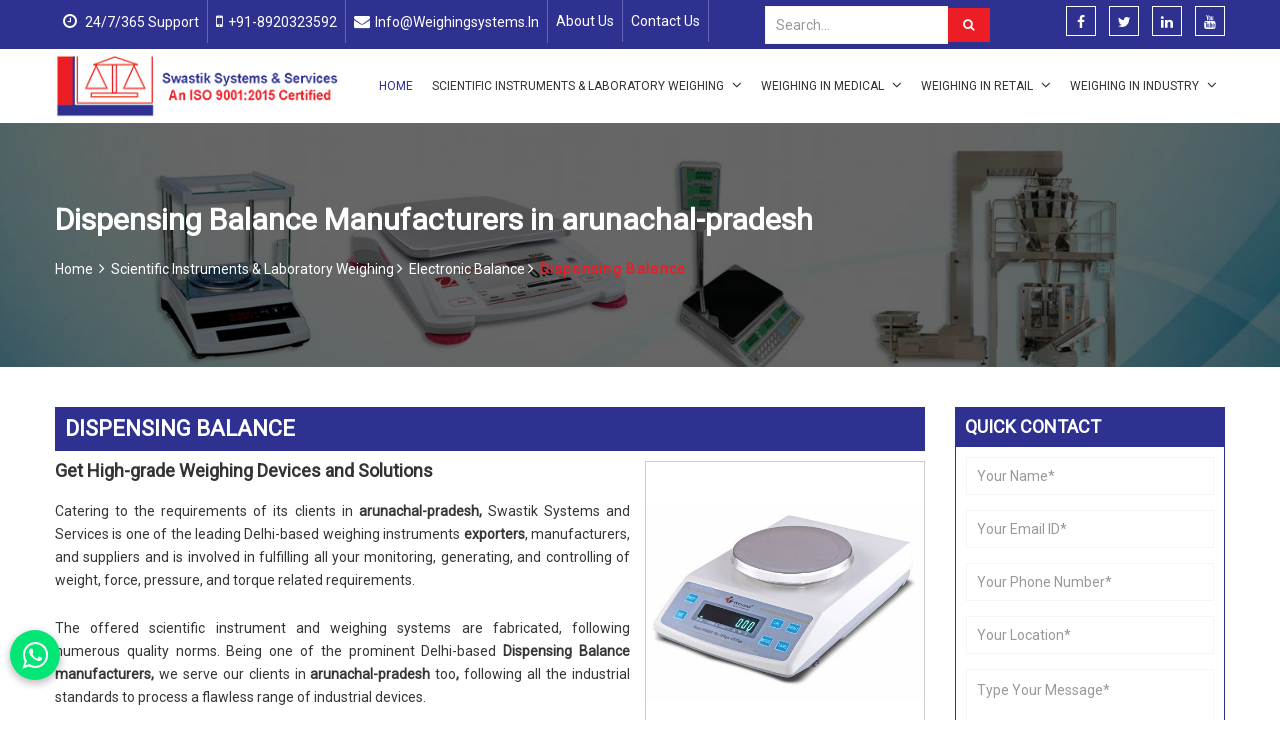

--- FILE ---
content_type: text/html
request_url: https://www.weighingsystems.in/arunachal-pradesh/dispensing-balance.htm
body_size: 16184
content:
<!DOCTYPE html>

<html lang="en">

<head>


<meta charset="utf-8">

<!-- meta links-->
<link rel="canonical" href="https://www.weighingsystems.in/arunachal-pradesh/dispensing-balance.htm">
<meta name="author" content="Swastik Systems and Services">
<meta name="publisher" content="Swastik Systems and Services">
<meta name="robots" content="all">    
<!-- meta links--> 
    
<meta http-equiv="X-UA-Compatible" content="IE=edge">

    <title>Dispensing Balance Suppliers in arunachal-pradesh, Dispensing Balance Suppliers, Exporters arunachal-pradesh</title>
    <meta name="description" content="Swastik Systema is largest Dispensing Balance Suppliers and Exporters in arunachal-pradesh - We offer best quality Dispensing Balance in arunachal-pradesh, Get best Dispensing Balance in arunachal-pradesh. Timely Delivery." />
    <meta name="keywords" content="Dispensing Balance in arunachal-pradesh, Best Dispensing Balance, Dispensing Balance Supplier in arunachal-pradesh,  Dispensing Balance at best price,  Dispensing Balance Suppliers" />
    
    <meta name="viewport" content="width=device-width, initial-scale=1">
    <link rel="icon" href="https://www.weighingsystems.in/designer/images/favicon.ico">
    <link href="https://www.weighingsystems.in/designer/css/bootstrap.min.css" rel="stylesheet">
    <link href="https://fonts.googleapis.com/css?family=Roboto" rel="stylesheet">
    <link href="https://www.weighingsystems.in/designer/css/font-awesome.min.css" rel="stylesheet">
    <link href="https://www.weighingsystems.in/designer/css/animate.css" rel="stylesheet">
    <link href="https://www.weighingsystems.in/designer/js/owl.carousel/owl.carousel.css" rel="stylesheet" type="text/css" />
    <link href="https://www.weighingsystems.in/designer/js/owl.carousel/owl.theme.css" rel="stylesheet" type="text/css" />
    <link href="https://www.weighingsystems.in/designer/css/datepicker.css" rel="stylesheet">
    <link href="https://www.weighingsystems.in/designer/css/kumarnursinghome.css" rel="stylesheet">
    <link href="https://www.weighingsystems.in/designer/css/responsive.css" rel="stylesheet">
    <script src="https://www.weighingsystems.in/designer/js/jquery.min.js"></script>
    <meta name="google-site-verification" content="o-sxoRDKlYg3ZgxySlspLkcUJ1JP4Q9Ztx_Hx9IgJFc" />
</head>

<body>
    <a id="scroll-up" title="Go to Top"><i class="fa fa-angle-up"></i></a>
    <header class="header">
<!-- Top bar -->
<div class="topbar">
<div class="container">
<div class="row">
<div class="col-lg-7 col-md-7 col-xs-12">
<ul class="top-nav">
<li><span><i class="fa fa-clock-o"></i> 24/7/365 Support</span></li>
<li><span><i class="fa fa-mobile"></i><a href="tel:+91-8920323592" title="+91-8920323592" >+91-8920323592</a></span></li>
   <li><span><i class="fa fa-envelope"></i><a href="mailto:info@weighingsystems.in" title="info@weighingsystems.in" >info@weighingsystems.in</a></span></li>
<li class="hidden-xs"><span><a href="https://www.weighingsystems.in/about-us.htm" title="About Us">About Us</a></span></li>
<li class="hidden-xs"><span><a href="https://www.weighingsystems.in/contact.htm" title="Contact Us">Contact Us</a></span></li>
</ul>
</div>
<div class="col-lg-5 col-md-5 col-xs-12">
                    
<ul class="follow-us">
<li class="">
	<form class="search-form" action="https://www.weighingsystems.in/search.htm" method="get">
		<div class="input-group">
	      <input type="text" required class="form-control" placeholder="Search..." name="keyword">
	      <span class="input-group-btn">
	        <button class="btn sbtn" type="submit"><i class="fa fa-search" aria-hidden="true"></i></button>
	      </span>
	    </div><!-- /input-group -->
	</form>
	<style>
		.header .topbar ul.follow-us li:first-child{
			width: 50%;
			float:left;
		}
		.sbtn{
			        color: #fff;
    height: 34px;
    border: 1px solid #ec1d25;
    text-align: center;
    background: #ec1d25;
			}
		.sbtn i{
			margin: 0px;
		}
	</style>
</li>

<li class="hidden-xs"><a href="https://www.facebook.com/swastikweighingsystems/" target="_blank" title="Facebook"><i class="fa fa-facebook" aria-hidden="true"></i></a></li>
<li class="hidden-xs"><a href="https://twitter.com/@weighingsystems" target="_blank" title="Twitter"><i class="fa fa-twitter" aria-hidden="true"></i></a></li>
<li class="hidden-xs"><a href="https://www.linkedin.com/in/dayanand-gupta-00b89945/" target="_blank" title="linkedin "><i class="fa fa-linkedin" aria-hidden="true"></i></a></li>

<li class="hidden-xs"><a href="
https://www.youtube.com/watch?v=h10OuXeGog0" target="_blank" title="youtube "><i class="fa fa-youtube" aria-hidden="true"></i></a></li>
</div>
</div>

</div>
</div>

<div class=navigation_bar>
<div class="container">
<div class="row">
<div class="col-lg-3 col-md-3">
<div class="logo">
<a href="https://www.weighingsystems.in" title="Swastik System and Services"><img src="https://www.weighingsystems.in/designer/images/logo.png" alt="Swastik System and Services" title="Swastik System and Services"></a>
</div>
</div>
<div class="col-lg-9 col-md-9">
<div class="navigation">
<div class="navbar"><button><i class="fa fa-bars"></i></button></div>
<div class="menu">
<ul class="nav">
<li class="active"><a href="https://www.weighingsystems.in" title="Home">Home</a> </li>
<li class="hidden-lg hidden-md"><a href="https://www.weighingsystems.in/about-us.htm" title="About Us">About Us</a></li>
    
        
                <li class="cs-submenu"> <a href="https://www.weighingsystems.in/arunachal-pradesh/scientific-instruments-and-laboratory-weighing.htm" title="Scientific Instruments &amp; Laboratory Weighing"> Scientific Instruments &amp; Laboratory Weighing <i class="fa fa-angle-down hidden-xs hidden-sm"></i></a>
                                    <ul class="cs-dropdown">
                                        <li class="cs-submenu"> <a href="https://www.weighingsystems.in/arunachal-pradesh/analytical-balance.htm" title="Analytical Balance">Analytical Balance <i class="fa fa-angle-right hidden-xs hidden-sm"></i></a>
                      <ul class="cs-dropdown">
                                                <li><a href="https://www.weighingsystems.in/arunachal-pradesh/electronic-analytical-balances.htm" title="Electronic Analytical Balances">Electronic Analytical Balances</a></li>
                                                <li><a href="https://www.weighingsystems.in/arunachal-pradesh/essae-weighing-scale.htm" title="Essae Weighing Scale">Essae Weighing Scale</a></li>
                                                <li><a href="https://www.weighingsystems.in/arunachal-pradesh/analytical-scale.htm" title="Analytical Scale">Analytical Scale</a></li>
                                                <li><a href="https://www.weighingsystems.in/arunachal-pradesh/digital-analytical-balance.htm" title="Digital Analytical Balance">Digital Analytical Balance</a></li>
                                              </ul>
                    </li>
                                        <li class="cs-submenu"> <a href="https://www.weighingsystems.in/arunachal-pradesh/electronic-balance.htm" title="Electronic Balance">Electronic Balance <i class="fa fa-angle-right hidden-xs hidden-sm"></i></a>
                      <ul class="cs-dropdown">
                                                <li><a href="https://www.weighingsystems.in/arunachal-pradesh/dispensing-balance.htm" title="Dispensing Balance">Dispensing Balance</a></li>
                                              </ul>
                    </li>
                                        <li class="cs-submenu"> <a href="https://www.weighingsystems.in/arunachal-pradesh/electronic-weighing-machine.htm" title="Electronic Weighing Machine">Electronic Weighing Machine <i class="fa fa-angle-right hidden-xs hidden-sm"></i></a>
                      <ul class="cs-dropdown">
                                                <li><a href="https://www.weighingsystems.in/arunachal-pradesh/electronic-microbalance.htm" title="Electronic Microbalance">Electronic Microbalance</a></li>
                                                <li><a href="https://www.weighingsystems.in/arunachal-pradesh/load-balancer.htm" title="Load Balancer">Load Balancer</a></li>
                                                <li><a href="https://www.weighingsystems.in/arunachal-pradesh/weighing-balance.htm" title="Weighing Balance">Weighing Balance</a></li>
                                                <li><a href="https://www.weighingsystems.in/arunachal-pradesh/precision-balances.htm" title="Precision Balances">Precision Balances</a></li>
                                                <li><a href="https://www.weighingsystems.in/arunachal-pradesh/scale-calibration-services.htm" title="Scale Calibration Services">Scale Calibration Services</a></li>
                                                <li><a href="https://www.weighingsystems.in/arunachal-pradesh/retail-weighing-machine.htm" title="Retail Weighing Machine">Retail Weighing Machine</a></li>
                                              </ul>
                    </li>
                                        <li class="cs-submenu"> <a href="https://www.weighingsystems.in/arunachal-pradesh/laboratory-balances.htm" title="Laboratory Balances">Laboratory Balances <i class="fa fa-angle-right hidden-xs hidden-sm"></i></a>
                      <ul class="cs-dropdown">
                                                <li><a href="https://www.weighingsystems.in/arunachal-pradesh/electronic-precision-balance.htm" title="Electronic Precision Balance">Electronic Precision Balance</a></li>
                                                <li><a href="https://www.weighingsystems.in/arunachal-pradesh/semi-micro-balance.htm" title="Semi Micro Balance">Semi Micro Balance</a></li>
                                                <li><a href="https://www.weighingsystems.in/arunachal-pradesh/specific-gravity-balance.htm" title="Specific Gravity Balance">Specific Gravity Balance</a></li>
                                                <li><a href="https://www.weighingsystems.in/arunachal-pradesh/high-precision-balance.htm" title="High Precision Balance">High Precision Balance</a></li>
                                                <li><a href="https://www.weighingsystems.in/arunachal-pradesh/micro-balance.htm" title="Micro Balance">Micro Balance</a></li>
                                              </ul>
                    </li>
                                        <li class="cs-submenu"> <a href="https://www.weighingsystems.in/arunachal-pradesh/laboratory-weighing-balance.htm" title="Laboratory Weighing Balance">Laboratory Weighing Balance <i class="fa fa-angle-right hidden-xs hidden-sm"></i></a>
                      <ul class="cs-dropdown">
                                                <li><a href="https://www.weighingsystems.in/arunachal-pradesh/weighing-and-balance-calibration-services.htm" title="Weighing and Balance Calibration Services">Weighing and Balance Calibration Services</a></li>
                                                <li><a href="https://www.weighingsystems.in/arunachal-pradesh/weighing-apparatus.htm" title="Weighing Apparatus">Weighing Apparatus</a></li>
                                                <li><a href="https://www.weighingsystems.in/arunachal-pradesh/moisture-analyzer.htm" title="Moisture Analyzer">Moisture Analyzer</a></li>
                                                <li><a href="https://www.weighingsystems.in/arunachal-pradesh/wensar-weighing-balance.htm" title="Wensar Weighing Balance">Wensar Weighing Balance</a></li>
                                                <li><a href="https://www.weighingsystems.in/arunachal-pradesh/scientific-laboratory-instruments.htm" title="Scientific Laboratory Instruments">Scientific Laboratory Instruments</a></li>
                                                <li><a href="https://www.weighingsystems.in/arunachal-pradesh/laboratory-micro-balance.htm" title="Laboratory Micro Balance">Laboratory Micro Balance</a></li>
                                                <li><a href="https://www.weighingsystems.in/arunachal-pradesh/moisture-meter.htm" title="Moisture Meter">Moisture Meter</a></li>
                                                <li><a href="https://www.weighingsystems.in/arunachal-pradesh/soil-moisture-meter.htm" title="Soil Moisture Meter">Soil Moisture Meter</a></li>
                                              </ul>
                    </li>
                                        <li class="cs-submenu"> <a href="https://www.weighingsystems.in/arunachal-pradesh/measuring-weights.htm" title="Measuring Weights">Measuring Weights <i class="fa fa-angle-right hidden-xs hidden-sm"></i></a>
                      <ul class="cs-dropdown">
                                                <li><a href="https://www.weighingsystems.in/arunachal-pradesh/brass-cylindrical-flat-weights.htm" title="Brass Cylindrical Flat Weights">Brass Cylindrical Flat Weights</a></li>
                                                <li><a href="https://www.weighingsystems.in/arunachal-pradesh/brass-flat-cylindrical-weight.htm" title="Brass Flat Cylindrical Weight">Brass Flat Cylindrical Weight</a></li>
                                                <li><a href="https://www.weighingsystems.in/arunachal-pradesh/brass-weight-set.htm" title="Brass Weight Set">Brass Weight Set</a></li>
                                                <li><a href="https://www.weighingsystems.in/arunachal-pradesh/counter-weighing-scale.htm" title="Counter Weighing Scale">Counter Weighing Scale</a></li>
                                                <li><a href="https://www.weighingsystems.in/arunachal-pradesh/counterweight.htm" title="Counterweight">Counterweight</a></li>
                                                <li><a href="https://www.weighingsystems.in/arunachal-pradesh/cylindrical-weights.htm" title="Cylindrical Weights">Cylindrical Weights</a></li>
                                                <li><a href="https://www.weighingsystems.in/arunachal-pradesh/flat-cylindrical-weights.htm" title="Flat Cylindrical Weights">Flat Cylindrical Weights</a></li>
                                                <li><a href="https://www.weighingsystems.in/arunachal-pradesh/heavy-capacity-test-weights.htm" title="Heavy Capacity Test Weights">Heavy Capacity Test Weights</a></li>
                                                <li><a href="https://www.weighingsystems.in/arunachal-pradesh/lead-weight.htm" title="Lead Weight">Lead Weight</a></li>
                                                <li><a href="https://www.weighingsystems.in/arunachal-pradesh/ss-weight.htm" title="SS Weight">SS Weight</a></li>
                                                <li><a href="https://www.weighingsystems.in/arunachal-pradesh/test-weight.htm" title="Test Weight">Test Weight</a></li>
                                                <li><a href="https://www.weighingsystems.in/arunachal-pradesh/calibrated-weight.htm" title="Calibrated Weight">Calibrated Weight</a></li>
                                                <li><a href="https://www.weighingsystems.in/arunachal-pradesh/calibration-weights.htm" title="Calibration Weights">Calibration Weights</a></li>
                                                <li><a href="https://www.weighingsystems.in/arunachal-pradesh/carat-weight.htm" title="Carat Weight">Carat Weight</a></li>
                                                <li><a href="https://www.weighingsystems.in/arunachal-pradesh/analytical-balance-weights.htm" title="Analytical Balance Weights">Analytical Balance Weights</a></li>
                                                <li><a href="https://www.weighingsystems.in/arunachal-pradesh/brass-weight.htm" title="Brass Weight">Brass Weight</a></li>
                                                <li><a href="https://www.weighingsystems.in/arunachal-pradesh/slotted-weights.htm" title="Slotted Weights">Slotted Weights</a></li>
                                                <li><a href="https://www.weighingsystems.in/arunachal-pradesh/cylindrical-test-weights.htm" title="Cylindrical Test Weights">Cylindrical Test Weights</a></li>
                                              </ul>
                    </li>
                                        <li class="cs-submenu"> <a href="https://www.weighingsystems.in/arunachal-pradesh/laboratory-weights.htm" title="Laboratory Weights">Laboratory Weights <i class="fa fa-angle-right hidden-xs hidden-sm"></i></a>
                      <ul class="cs-dropdown">
                                                <li><a href="https://www.weighingsystems.in/arunachal-pradesh/analytical-weight-box.htm" title="Analytical Weight Box">Analytical Weight Box</a></li>
                                                <li><a href="https://www.weighingsystems.in/arunachal-pradesh/analytical-weight.htm" title="Analytical Weight">Analytical Weight</a></li>
                                                <li><a href="https://www.weighingsystems.in/arunachal-pradesh/calibration-weight-set.htm" title="Calibration Weight Set">Calibration Weight Set</a></li>
                                                <li><a href="https://www.weighingsystems.in/arunachal-pradesh/cast-iron-counterweight.htm" title="Cast Iron Counterweight">Cast Iron Counterweight</a></li>
                                                <li><a href="https://www.weighingsystems.in/arunachal-pradesh/chemical-weight-box.htm" title="Chemical Weight Box">Chemical Weight Box</a></li>
                                                <li><a href="https://www.weighingsystems.in/arunachal-pradesh/custom-weight.htm" title="Custom Weight">Custom Weight</a></li>
                                                <li><a href="https://www.weighingsystems.in/arunachal-pradesh/e2-class-weight-box.htm" title="E2 Class Weight Box">E2 Class Weight Box</a></li>
                                                <li><a href="https://www.weighingsystems.in/arunachal-pradesh/rectangular-weights.htm" title="Rectangular Weights">Rectangular Weights</a></li>
                                                <li><a href="https://www.weighingsystems.in/arunachal-pradesh/hanger-weights.htm" title="Hanger Weights">Hanger Weights</a></li>
                                                <li><a href="https://www.weighingsystems.in/arunachal-pradesh/laboratory-and-calibration-weights.htm" title="Laboratory and Calibration Weights">Laboratory and Calibration Weights</a></li>
                                                <li><a href="https://www.weighingsystems.in/arunachal-pradesh/laboratory-analytical-weight-box.htm" title="Laboratory Analytical Weight Box">Laboratory Analytical Weight Box</a></li>
                                                <li><a href="https://www.weighingsystems.in/arunachal-pradesh/medium-accuracy-weights.htm" title="Medium Accuracy Weights">Medium Accuracy Weights</a></li>
                                                <li><a href="https://www.weighingsystems.in/arunachal-pradesh/nabl-accredited-laboratory-weights.htm" title="Nabl Accredited Laboratory Weights">Nabl Accredited Laboratory Weights</a></li>
                                                <li><a href="https://www.weighingsystems.in/arunachal-pradesh/newton-weights.htm" title="Newton Weights">Newton Weights</a></li>
                                                <li><a href="https://www.weighingsystems.in/arunachal-pradesh/ss-f1-class-weight-box.htm" title="SS F1 Class Weight Box">SS F1 Class Weight Box</a></li>
                                                <li><a href="https://www.weighingsystems.in/arunachal-pradesh/ss-m1-class-weights.htm" title="SS M1 Class Weights">SS M1 Class Weights</a></li>
                                                <li><a href="https://www.weighingsystems.in/arunachal-pradesh/slotted-weight-set-with-hanger.htm" title="Slotted Weight Set With Hanger">Slotted Weight Set With Hanger</a></li>
                                                <li><a href="https://www.weighingsystems.in/arunachal-pradesh/stainless-steel-knob-weight.htm" title="Stainless Steel Knob Weight">Stainless Steel Knob Weight</a></li>
                                                <li><a href="https://www.weighingsystems.in/arunachal-pradesh/standard-test-weight.htm" title="Standard Test Weight">Standard Test Weight</a></li>
                                                <li><a href="https://www.weighingsystems.in/arunachal-pradesh/standard-weight.htm" title="Standard Weight">Standard Weight</a></li>
                                                <li><a href="https://www.weighingsystems.in/arunachal-pradesh/wooden-calibration-weight-box.htm" title="Wooden Calibration Weight Box">Wooden Calibration Weight Box</a></li>
                                                <li><a href="https://www.weighingsystems.in/arunachal-pradesh/cast-iron-weights.htm" title="Cast Iron Weights">Cast Iron Weights</a></li>
                                                <li><a href="https://www.weighingsystems.in/arunachal-pradesh/stainless-steel-weights.htm" title="Stainless Steel Weights">Stainless Steel Weights</a></li>
                                              </ul>
                    </li>
                                        <li class="cs-submenu"> <a href="https://www.weighingsystems.in/arunachal-pradesh/precision-weights.htm" title="Precision Weights">Precision Weights <i class="fa fa-angle-right hidden-xs hidden-sm"></i></a>
                      <ul class="cs-dropdown">
                                                <li><a href="https://www.weighingsystems.in/arunachal-pradesh/brass-platted-weights.htm" title="Brass Platted Weights">Brass Platted Weights</a></li>
                                                <li><a href="https://www.weighingsystems.in/arunachal-pradesh/counter-weight.htm" title="Counter Weight">Counter Weight</a></li>
                                                <li><a href="https://www.weighingsystems.in/arunachal-pradesh/f1-class-weights.htm" title="F1 Class Weights">F1 Class Weights</a></li>
                                                <li><a href="https://www.weighingsystems.in/arunachal-pradesh/hanger-and-slotted-weights.htm" title="Hanger And Slotted Weights">Hanger And Slotted Weights</a></li>
                                                <li><a href="https://www.weighingsystems.in/arunachal-pradesh/hook-weights.htm" title="Hook Weights">Hook Weights</a></li>
                                                <li><a href="https://www.weighingsystems.in/arunachal-pradesh/medium-accuracy-class-weights.htm" title="Medium Accuracy Class Weights">Medium Accuracy Class Weights</a></li>
                                                <li><a href="https://www.weighingsystems.in/arunachal-pradesh/rectangular-slotted-weights.htm" title="Rectangular Slotted Weights">Rectangular Slotted Weights</a></li>
                                                <li><a href="https://www.weighingsystems.in/arunachal-pradesh/slotted-weights.htm" title="Slotted Weights">Slotted Weights</a></li>
                                                <li><a href="https://www.weighingsystems.in/arunachal-pradesh/fractional-weight.htm" title="Fractional Weight">Fractional Weight</a></li>
                                                <li><a href="https://www.weighingsystems.in/arunachal-pradesh/laboratory-weights.htm" title="Laboratory Weights">Laboratory Weights</a></li>
                                                <li><a href="https://www.weighingsystems.in/arunachal-pradesh/metric-weights.htm" title="Metric Weights">Metric Weights</a></li>
                                                <li><a href="https://www.weighingsystems.in/arunachal-pradesh/scale-weights.htm" title="Scale Weights">Scale Weights</a></li>
                                                <li><a href="https://www.weighingsystems.in/arunachal-pradesh/weight-box.htm" title="Weight Box">Weight Box</a></li>
                                              </ul>
                    </li>
                                        <li class="cs-submenu"> <a href="https://www.weighingsystems.in/arunachal-pradesh/scientific-and-laboratory-instrument.htm" title="Scientific and Laboratory Instrument">Scientific and Laboratory Instrument <i class="fa fa-angle-right hidden-xs hidden-sm"></i></a>
                      <ul class="cs-dropdown">
                                                <li><a href="https://www.weighingsystems.in/arunachal-pradesh/conductivity-and-tds-meter.htm" title="Conductivity and TDS Meter">Conductivity and TDS Meter</a></li>
                                                <li><a href="https://www.weighingsystems.in/arunachal-pradesh/digital-abbe-refractrometer.htm" title="Digital Abbe Refractrometer">Digital Abbe Refractrometer</a></li>
                                                <li><a href="https://www.weighingsystems.in/arunachal-pradesh/digital-polarimeter.htm" title="Digital Polarimeter">Digital Polarimeter</a></li>
                                                <li><a href="https://www.weighingsystems.in/arunachal-pradesh/digital-rotational-viscometer.htm" title="Digital Rotational Viscometer">Digital Rotational Viscometer</a></li>
                                                <li><a href="https://www.weighingsystems.in/arunachal-pradesh/gradient-thermal-cycler.htm" title="Gradient Thermal Cycler">Gradient Thermal Cycler</a></li>
                                                <li><a href="https://www.weighingsystems.in/arunachal-pradesh/hotplate-magnetic-stirrer.htm" title="Hotplate Magnetic Stirrer">Hotplate Magnetic Stirrer</a></li>
                                                <li><a href="https://www.weighingsystems.in/arunachal-pradesh/ice-flaker.htm" title="Ice Flaker">Ice Flaker</a></li>
                                                <li><a href="https://www.weighingsystems.in/arunachal-pradesh/ion-selective-electrodes.htm" title="Ion Selective Electrodes">Ion Selective Electrodes</a></li>
                                                <li><a href="https://www.weighingsystems.in/arunachal-pradesh/jewellery-ultrasonic-cleaner.htm" title="Jewellery Ultrasonic Cleaner">Jewellery Ultrasonic Cleaner</a></li>
                                                <li><a href="https://www.weighingsystems.in/arunachal-pradesh/laboratory-ice-maker.htm" title="Laboratory Ice Maker">Laboratory Ice Maker</a></li>
                                                <li><a href="https://www.weighingsystems.in/arunachal-pradesh/probe-sonicator.htm" title="Probe Sonicator">Probe Sonicator</a></li>
                                                <li><a href="https://www.weighingsystems.in/arunachal-pradesh/uv-visible-scanning-spectrophotometer.htm" title="UV Visible Scanning Spectrophotometer">UV Visible Scanning Spectrophotometer</a></li>
                                                <li><a href="https://www.weighingsystems.in/arunachal-pradesh/water-quality-multiparameter.htm" title="Water Quality Multiparameter">Water Quality Multiparameter</a></li>
                                                <li><a href="https://www.weighingsystems.in/arunachal-pradesh/ph-orp-conductivity-electrodes.htm" title="pH / ORP / Conductivity Electrodes">pH / ORP / Conductivity Electrodes</a></li>
                                                <li><a href="https://www.weighingsystems.in/arunachal-pradesh/force-measuring-instruments.htm" title="Force Measuring Instruments">Force Measuring Instruments</a></li>
                                                <li><a href="https://www.weighingsystems.in/arunachal-pradesh/ultrasonic-cleaner.htm" title="Ultrasonic Cleaner">Ultrasonic Cleaner</a></li>
                                                <li><a href="https://www.weighingsystems.in/arunachal-pradesh/multiparameter-water-quality-meter.htm" title="Multiparameter Water Quality Meter">Multiparameter Water Quality Meter</a></li>
                                                <li><a href="https://www.weighingsystems.in/arunachal-pradesh/conductivity-meter.htm" title="Conductivity Meter">Conductivity Meter</a></li>
                                                <li><a href="https://www.weighingsystems.in/arunachal-pradesh/digital-spectrophotometer.htm" title="Digital Spectrophotometer">Digital Spectrophotometer</a></li>
                                                <li><a href="https://www.weighingsystems.in/arunachal-pradesh/digital-ultrasonic-cleaner.htm" title="Digital Ultrasonic Cleaner">Digital Ultrasonic Cleaner</a></li>
                                                <li><a href="https://www.weighingsystems.in/arunachal-pradesh/moisture-determination-balance.htm" title="Moisture Determination Balance">Moisture Determination Balance</a></li>
                                                <li><a href="https://www.weighingsystems.in/arunachal-pradesh/dissolved-oxygen-meter.htm" title="Dissolved Oxygen Meter">Dissolved Oxygen Meter</a></li>
                                                <li><a href="https://www.weighingsystems.in/arunachal-pradesh/digital-ph-meter.htm" title="Digital PH Meter">Digital PH Meter</a></li>
                                                <li><a href="https://www.weighingsystems.in/arunachal-pradesh/digital-conductivity-meter.htm" title="Digital Conductivity Meter">Digital Conductivity Meter</a></li>
                                                <li><a href="https://www.weighingsystems.in/arunachal-pradesh/laboratory-scientific-instrument.htm" title="Laboratory Scientific Instrument">Laboratory Scientific Instrument</a></li>
                                                <li><a href="https://www.weighingsystems.in/arunachal-pradesh/automatic-viscometer.htm" title="Automatic Viscometer">Automatic Viscometer</a></li>
                                                <li><a href="https://www.weighingsystems.in/arunachal-pradesh/laboratory-scales.htm" title="Laboratory Scales">Laboratory Scales</a></li>
                                                <li><a href="https://www.weighingsystems.in/arunachal-pradesh/laboratory-stirrer.htm" title="Laboratory Stirrer">Laboratory Stirrer</a></li>
                                                <li><a href="https://www.weighingsystems.in/arunachal-pradesh/magnetic-stirrer.htm" title="Magnetic Stirrer">Magnetic Stirrer</a></li>
                                                <li><a href="https://www.weighingsystems.in/arunachal-pradesh/measuring-scales.htm" title="Measuring Scales">Measuring Scales</a></li>
                                                <li><a href="https://www.weighingsystems.in/arunachal-pradesh/viscometer.htm" title="Viscometer">Viscometer</a></li>
                                                <li><a href="https://www.weighingsystems.in/arunachal-pradesh/viscosity-meters.htm" title="Viscosity Meters">Viscosity Meters</a></li>
                                              </ul>
                    </li>
                                        <li><a href="https://www.weighingsystems.in/arunachal-pradesh/hotplate-stirrers.htm" title="Hotplate Stirrers">Hotplate Stirrers</a></li>
                                      </ul>
                                  </li>
    
                    
                   
                <li class="cs-submenu"> <a href="https://www.weighingsystems.in/arunachal-pradesh/weighing-in-medical.htm" title="Weighing in Medical"> Weighing in Medical <i class="fa fa-angle-down hidden-xs hidden-sm"></i></a>
                                    <ul class="cs-dropdown">
                                        <li><a href="https://www.weighingsystems.in/arunachal-pradesh/bmi-machine-on-rent.htm" title="BMI Machine On Rent">BMI Machine On Rent</a></li>
                                        <li class="cs-submenu"> <a href="https://www.weighingsystems.in/arunachal-pradesh/bmi-machines.htm" title="BMI Machines">BMI Machines <i class="fa fa-angle-right hidden-xs hidden-sm"></i></a>
                      <ul class="cs-dropdown">
                                                <li><a href="https://www.weighingsystems.in/arunachal-pradesh/body-mass-index-machines.htm" title="Body Mass Index Machines">Body Mass Index Machines</a></li>
                                                <li><a href="https://www.weighingsystems.in/arunachal-pradesh/coin-operated-scale.htm" title="Coin Operated Scale">Coin Operated Scale</a></li>
                                                <li><a href="https://www.weighingsystems.in/arunachal-pradesh/phoenix-pbmi-200p.htm" title="Phoenix-PBMI-200P">Phoenix-PBMI-200P</a></li>
                                              </ul>
                    </li>
                                        <li class="cs-submenu"> <a href="https://www.weighingsystems.in/arunachal-pradesh/bmi-scale.htm" title="BMI Scale">BMI Scale <i class="fa fa-angle-right hidden-xs hidden-sm"></i></a>
                      <ul class="cs-dropdown">
                                                <li><a href="https://www.weighingsystems.in/arunachal-pradesh/height-weight.htm" title="Height Weight &amp; Body Mass Index">Height Weight &amp; Body Mass Index</a></li>
                                                <li><a href="https://www.weighingsystems.in/arunachal-pradesh/height-weight-bmi-scale.htm" title="Height Weight BMI Scale">Height Weight BMI Scale</a></li>
                                                <li><a href="https://www.weighingsystems.in/arunachal-pradesh/personal-bmi-scale.htm" title="Personal BMI Scale">Personal BMI Scale</a></li>
                                                <li><a href="https://www.weighingsystems.in/arunachal-pradesh/coin-operated-bmi-scales.htm" title="Coin Operated BMI Scales">Coin Operated BMI Scales</a></li>
                                              </ul>
                    </li>
                                        <li class="cs-submenu"> <a href="https://www.weighingsystems.in/arunachal-pradesh/electronic-personal-scale.htm" title="Electronic Personal Scale">Electronic Personal Scale <i class="fa fa-angle-right hidden-xs hidden-sm"></i></a>
                      <ul class="cs-dropdown">
                                                <li><a href="https://www.weighingsystems.in/arunachal-pradesh/bathroom-scale.htm" title="Bathroom Scale">Bathroom Scale</a></li>
                                                <li><a href="https://www.weighingsystems.in/arunachal-pradesh/body-composition-monitor.htm" title="Body Composition Monitor">Body Composition Monitor</a></li>
                                                <li><a href="https://www.weighingsystems.in/arunachal-pradesh/digital-bathroom-scale.htm" title="Digital Bathroom Scale">Digital Bathroom Scale</a></li>
                                                <li><a href="https://www.weighingsystems.in/arunachal-pradesh/personal-scale.htm" title="Personal Scale">Personal Scale</a></li>
                                              </ul>
                    </li>
                                        <li class="cs-submenu"> <a href="https://www.weighingsystems.in/arunachal-pradesh/health-scales.htm" title="Health Scales">Health Scales <i class="fa fa-angle-right hidden-xs hidden-sm"></i></a>
                      <ul class="cs-dropdown">
                                                <li><a href="https://www.weighingsystems.in/arunachal-pradesh/baby-weighing-scale.htm" title="Baby Weighing Scale">Baby Weighing Scale</a></li>
                                                <li><a href="https://www.weighingsystems.in/arunachal-pradesh/3-in-1-adult-weighing-scales.htm" title="3 In 1 Adult Weighing Scales">3 In 1 Adult Weighing Scales</a></li>
                                                <li><a href="https://www.weighingsystems.in/arunachal-pradesh/chair-scale.htm" title="Chair Scale">Chair Scale</a></li>
                                                <li><a href="https://www.weighingsystems.in/arunachal-pradesh/platform-personal-scales.htm" title="Platform Personal Scales">Platform Personal Scales</a></li>
                                                <li><a href="https://www.weighingsystems.in/arunachal-pradesh/portable-personal-scales.htm" title="Portable Personal Scales">Portable Personal Scales</a></li>
                                                <li><a href="https://www.weighingsystems.in/arunachal-pradesh/adult-scale.htm" title="Adult Scale">Adult Scale</a></li>
                                                <li><a href="https://www.weighingsystems.in/arunachal-pradesh/body-scale.htm" title="Body Scale">Body Scale</a></li>
                                                <li><a href="https://www.weighingsystems.in/arunachal-pradesh/wheel-chair-scale.htm" title="Wheel Chair Scale">Wheel Chair Scale</a></li>
                                                <li><a href="https://www.weighingsystems.in/arunachal-pradesh/baby-scales.htm" title="Baby Scales">Baby Scales</a></li>
                                              </ul>
                    </li>
                                        <li class="cs-submenu"> <a href="https://www.weighingsystems.in/arunachal-pradesh/height-measuring-scale.htm" title="Height Measuring Scale">Height Measuring Scale <i class="fa fa-angle-right hidden-xs hidden-sm"></i></a>
                      <ul class="cs-dropdown">
                                                <li><a href="https://www.weighingsystems.in/arunachal-pradesh/height-weight-scale.htm" title="Height Weight Scale">Height Weight Scale</a></li>
                                                <li><a href="https://www.weighingsystems.in/arunachal-pradesh/stature-meter.htm" title="Stature Meter">Stature Meter</a></li>
                                              </ul>
                    </li>
                                        <li class="cs-submenu"> <a href="https://www.weighingsystems.in/arunachal-pradesh/omron-body-fat-analyzer.htm" title="Omron Body Fat Analyzer">Omron Body Fat Analyzer <i class="fa fa-angle-right hidden-xs hidden-sm"></i></a>
                      <ul class="cs-dropdown">
                                                <li><a href="https://www.weighingsystems.in/arunachal-pradesh/omron-hbf-212-body-fat-analyzer.htm" title="OMRON HBF 212 Body Fat Analyzer">OMRON HBF 212 Body Fat Analyzer</a></li>
                                                <li><a href="https://www.weighingsystems.in/arunachal-pradesh/omron-hbf-375-body-fat-analyzer.htm" title="Omron HBF 375 Body Fat Analyzer">Omron HBF 375 Body Fat Analyzer</a></li>
                                                <li><a href="https://www.weighingsystems.in/arunachal-pradesh/body-fat-analyzer.htm" title="Body Fat Analyzer">Body Fat Analyzer</a></li>
                                                <li><a href="https://www.weighingsystems.in/arunachal-pradesh/body-fat-scales.htm" title="Body Fat Scales">Body Fat Scales</a></li>
                                                <li><a href="https://www.weighingsystems.in/arunachal-pradesh/body-composition-analyzer.htm" title="Body Composition Analyzer">Body Composition Analyzer</a></li>
                                                <li><a href="https://www.weighingsystems.in/arunachal-pradesh/fat-analyzer.htm" title="Fat Analyzer">Fat Analyzer</a></li>
                                                <li><a href="https://www.weighingsystems.in/arunachal-pradesh/electronic-body-scale.htm" title="Electronic Body Scale">Electronic Body Scale</a></li>
                                              </ul>
                    </li>
                                        <li><a href="https://www.weighingsystems.in/arunachal-pradesh/forehead-thermometer.htm" title="Forehead Thermometer">Forehead Thermometer</a></li>
                                        <li><a href="https://www.weighingsystems.in/arunachal-pradesh/infrared-thermometer.htm" title="Infrared Thermometer">Infrared Thermometer</a></li>
                                      </ul>
                                  </li>
    
                    
                   
                <li class="cs-submenu"> <a href="https://www.weighingsystems.in/arunachal-pradesh/weighing-in-retail.htm" title="Weighing in Retail"> Weighing in Retail <i class="fa fa-angle-down hidden-xs hidden-sm"></i></a>
                                    <ul class="cs-dropdown">
                                        <li class="cs-submenu"> <a href="https://www.weighingsystems.in/arunachal-pradesh/digital-scales.htm" title="Digital Scales">Digital Scales <i class="fa fa-angle-right hidden-xs hidden-sm"></i></a>
                      <ul class="cs-dropdown">
                                                <li><a href="https://www.weighingsystems.in/arunachal-pradesh/balancing-scales.htm" title="Balancing Scales">Balancing Scales</a></li>
                                                <li><a href="https://www.weighingsystems.in/arunachal-pradesh/label-printing-scale.htm" title="Label Printing Scale">Label Printing Scale</a></li>
                                                <li><a href="https://www.weighingsystems.in/arunachal-pradesh/precision-digital-scale.htm" title="Precision Digital Scale">Precision Digital Scale</a></li>
                                              </ul>
                    </li>
                                        <li class="cs-submenu"> <a href="https://www.weighingsystems.in/arunachal-pradesh/digital-weighing-scale.htm" title="Digital Weighing Scale">Digital Weighing Scale <i class="fa fa-angle-right hidden-xs hidden-sm"></i></a>
                      <ul class="cs-dropdown">
                                                <li><a href="https://www.weighingsystems.in/arunachal-pradesh/digital-electronic-scale.htm" title="Digital Electronic Scale">Digital Electronic Scale</a></li>
                                                <li><a href="https://www.weighingsystems.in/arunachal-pradesh/grain-scales.htm" title="Grain Scales">Grain Scales</a></li>
                                                <li><a href="https://www.weighingsystems.in/arunachal-pradesh/kitchen-food-scale.htm" title="Kitchen Food Scale">Kitchen Food Scale</a></li>
                                                <li><a href="https://www.weighingsystems.in/arunachal-pradesh/electronic-platform-scale.htm" title="Electronic Platform Scale">Electronic Platform Scale</a></li>
                                                <li><a href="https://www.weighingsystems.in/arunachal-pradesh/kitchen-scale.htm" title="Kitchen Scale">Kitchen Scale</a></li>
                                                <li><a href="https://www.weighingsystems.in/arunachal-pradesh/digital-measuring-scale.htm" title="Digital Measuring Scale">Digital Measuring Scale</a></li>
                                                <li><a href="https://www.weighingsystems.in/arunachal-pradesh/digital-laboratory-balance.htm" title="Digital Laboratory Balance">Digital Laboratory Balance</a></li>
                                              </ul>
                    </li>
                                        <li class="cs-submenu"> <a href="https://www.weighingsystems.in/arunachal-pradesh/electronic-scale.htm" title="Electronic Scale">Electronic Scale <i class="fa fa-angle-right hidden-xs hidden-sm"></i></a>
                      <ul class="cs-dropdown">
                                                <li><a href="https://www.weighingsystems.in/arunachal-pradesh/blood-weighing-scale.htm" title="Blood Weighing Scale">Blood Weighing Scale</a></li>
                                                <li><a href="https://www.weighingsystems.in/arunachal-pradesh/electronic-waterproof-scale.htm" title="Electronic Waterproof Scale">Electronic Waterproof Scale</a></li>
                                              </ul>
                    </li>
                                        <li class="cs-submenu"> <a href="https://www.weighingsystems.in/arunachal-pradesh/electronic-weighing-machines.htm" title="Electronic Weighing Machines">Electronic Weighing Machines <i class="fa fa-angle-right hidden-xs hidden-sm"></i></a>
                      <ul class="cs-dropdown">
                                                <li><a href="https://www.weighingsystems.in/arunachal-pradesh/weighing-scale-machine.htm" title="Weighing Scale Machine">Weighing Scale Machine</a></li>
                                                <li><a href="https://www.weighingsystems.in/arunachal-pradesh/postage-scales.htm" title="Postage Scales">Postage Scales</a></li>
                                              </ul>
                    </li>
                                        <li class="cs-submenu"> <a href="https://www.weighingsystems.in/arunachal-pradesh/electronic-weighing-scales.htm" title="Electronic weighing Scales">Electronic weighing Scales <i class="fa fa-angle-right hidden-xs hidden-sm"></i></a>
                      <ul class="cs-dropdown">
                                                <li><a href="https://www.weighingsystems.in/arunachal-pradesh/body-scales.htm" title="Body Scales">Body Scales</a></li>
                                                <li><a href="https://www.weighingsystems.in/arunachal-pradesh/parcel-scales.htm" title="Parcel Scales">Parcel Scales</a></li>
                                                <li><a href="https://www.weighingsystems.in/arunachal-pradesh/postal-scale.htm" title="Postal Scale">Postal Scale</a></li>
                                                <li><a href="https://www.weighingsystems.in/arunachal-pradesh/shipping-scale.htm" title="Shipping Scale">Shipping Scale</a></li>
                                              </ul>
                    </li>
                                        <li class="cs-submenu"> <a href="https://www.weighingsystems.in/arunachal-pradesh/jewellery-scales.htm" title="Jewellery Scales">Jewellery Scales <i class="fa fa-angle-right hidden-xs hidden-sm"></i></a>
                      <ul class="cs-dropdown">
                                                <li><a href="https://www.weighingsystems.in/arunachal-pradesh/diamond-weighing-scale.htm" title="Diamond Weighing Scale">Diamond Weighing Scale</a></li>
                                                <li><a href="https://www.weighingsystems.in/arunachal-pradesh/gold-weighing-scales.htm" title="Gold Weighing Scales">Gold Weighing Scales</a></li>
                                                <li><a href="https://www.weighingsystems.in/arunachal-pradesh/silver-weighing-scales.htm" title="Silver Weighing Scales">Silver Weighing Scales</a></li>
                                                <li><a href="https://www.weighingsystems.in/arunachal-pradesh/gsm-scale.htm" title="GSM Scale">GSM Scale</a></li>
                                                <li><a href="https://www.weighingsystems.in/arunachal-pradesh/jewellery-weighing-scale.htm" title="Jewellery Weighing Scale">Jewellery Weighing Scale</a></li>
                                              </ul>
                    </li>
                                        <li class="cs-submenu"> <a href="https://www.weighingsystems.in/arunachal-pradesh/platform-scale.htm" title="Platform Scale">Platform Scale <i class="fa fa-angle-right hidden-xs hidden-sm"></i></a>
                      <ul class="cs-dropdown">
                                                <li><a href="https://www.weighingsystems.in/arunachal-pradesh/electronic-platform-scale.htm" title="Electronic Platform Scale">Electronic Platform Scale</a></li>
                                                <li><a href="https://www.weighingsystems.in/arunachal-pradesh/platform-person-scales.htm" title="Platform Person Scales">Platform Person Scales</a></li>
                                                <li><a href="https://www.weighingsystems.in/arunachal-pradesh/counting-platform-scale.htm" title="Counting Platform Scale">Counting Platform Scale</a></li>
                                                <li><a href="https://www.weighingsystems.in/arunachal-pradesh/digital-platform-weighing-scale.htm" title="Digital Platform Weighing Scale">Digital Platform Weighing Scale</a></li>
                                                <li><a href="https://www.weighingsystems.in/arunachal-pradesh/heavy-duty-platform-scales.htm" title="Heavy Duty Platform Scales">Heavy Duty Platform Scales</a></li>
                                                <li><a href="https://www.weighingsystems.in/arunachal-pradesh/platform-balance.htm" title="Platform Balance">Platform Balance</a></li>
                                                <li><a href="https://www.weighingsystems.in/arunachal-pradesh/m-s-checker-platform-scale.htm" title="M.S. Checker Platform Scale">M.S. Checker Platform Scale</a></li>
                                                <li><a href="https://www.weighingsystems.in/arunachal-pradesh/dynamic-scale.htm" title="Dynamic Scale">Dynamic Scale</a></li>
                                                <li><a href="https://www.weighingsystems.in/arunachal-pradesh/roller-platform-scale.htm" title="Roller Platform Scale">Roller Platform Scale</a></li>
                                              </ul>
                    </li>
                                        <li class="cs-submenu"> <a href="https://www.weighingsystems.in/arunachal-pradesh/retail-scales.htm" title="Retail Scales">Retail Scales <i class="fa fa-angle-right hidden-xs hidden-sm"></i></a>
                      <ul class="cs-dropdown">
                                                <li><a href="https://www.weighingsystems.in/arunachal-pradesh/bench-scale.htm" title="Bench Scale">Bench Scale</a></li>
                                                <li><a href="https://www.weighingsystems.in/arunachal-pradesh/check-scales.htm" title="Check Scales">Check Scales</a></li>
                                                <li><a href="https://www.weighingsystems.in/arunachal-pradesh/counting-scales.htm" title="Counting Scales">Counting Scales</a></li>
                                                <li><a href="https://www.weighingsystems.in/arunachal-pradesh/currency-counting-machine.htm" title="Currency Counting Machine">Currency Counting Machine</a></li>
                                                <li><a href="https://www.weighingsystems.in/arunachal-pradesh/electronic-weighing-machines.htm" title="Electronic Weighing Machines">Electronic Weighing Machines</a></li>
                                                <li><a href="https://www.weighingsystems.in/arunachal-pradesh/label-and-receipt-printing-scale.htm" title="Label and Receipt Printing Scale">Label and Receipt Printing Scale</a></li>
                                                <li><a href="https://www.weighingsystems.in/arunachal-pradesh/pos-price-computing-scale.htm" title="POS Price Computing Scale">POS Price Computing Scale</a></li>
                                                <li><a href="https://www.weighingsystems.in/arunachal-pradesh/portable-scale.htm" title="Portable Scale">Portable Scale</a></li>
                                                <li><a href="https://www.weighingsystems.in/arunachal-pradesh/price-computing-scales.htm" title="Price Computing Scales">Price Computing Scales</a></li>
                                                <li><a href="https://www.weighingsystems.in/arunachal-pradesh/weighing-scale-machine.htm" title="Weighing Scale Machine">Weighing Scale Machine</a></li>
                                                <li><a href="https://www.weighingsystems.in/arunachal-pradesh/weighing-scales.htm" title="Weighing Scales">Weighing Scales</a></li>
                                                <li><a href="https://www.weighingsystems.in/arunachal-pradesh/computing-scales.htm" title="Computing Scales">Computing Scales</a></li>
                                                <li><a href="https://www.weighingsystems.in/arunachal-pradesh/electronic-price-computing-scale.htm" title="Electronic Price Computing Scale">Electronic Price Computing Scale</a></li>
                                                <li><a href="https://www.weighingsystems.in/arunachal-pradesh/gold-weighing-scales.htm" title="Gold Weighing Scales">Gold Weighing Scales</a></li>
                                                <li><a href="https://www.weighingsystems.in/arunachal-pradesh/label-printing-scale.htm" title="Label Printing Scale">Label Printing Scale</a></li>
                                                <li><a href="https://www.weighingsystems.in/arunachal-pradesh/pos-retail-scale.htm" title="POS Retail Scale">POS Retail Scale</a></li>
                                                <li><a href="https://www.weighingsystems.in/arunachal-pradesh/pos-scales.htm" title="POS Scales">POS Scales</a></li>
                                                <li><a href="https://www.weighingsystems.in/arunachal-pradesh/printer-scale.htm" title="Printer Scale">Printer Scale</a></li>
                                                <li><a href="https://www.weighingsystems.in/arunachal-pradesh/supermarket-scales.htm" title="Supermarket Scales">Supermarket Scales</a></li>
                                                <li><a href="https://www.weighingsystems.in/arunachal-pradesh/table-top-price-computing-scale.htm" title="Table Top Price Computing Scale">Table Top Price Computing Scale</a></li>
                                                <li><a href="https://www.weighingsystems.in/arunachal-pradesh/table-top-scale.htm" title="Table Top Scale">Table Top Scale</a></li>
                                                <li><a href="https://www.weighingsystems.in/arunachal-pradesh/table-top-scales-with-extra-display.htm" title="Table Top Scales With Extra Display">Table Top Scales With Extra Display</a></li>
                                              </ul>
                    </li>
                                      </ul>
                                  </li>
    
                    
                   
                <li class="cs-submenu"> <a href="https://www.weighingsystems.in/arunachal-pradesh/weighing-in-industry.htm" title="Weighing in Industry"> Weighing in Industry <i class="fa fa-angle-down hidden-xs hidden-sm"></i></a>
                                    <ul class="cs-dropdown">
                                        <li class="cs-submenu"> <a href="https://www.weighingsystems.in/arunachal-pradesh/auto-weighing-and-bagging-machine.htm" title="Auto Weighing &amp; Bagging Machine">Auto Weighing &amp; Bagging Machine <i class="fa fa-angle-right hidden-xs hidden-sm"></i></a>
                      <ul class="cs-dropdown">
                                                <li><a href="https://www.weighingsystems.in/arunachal-pradesh/jumbo-bag-weigher.htm" title="Jumbo Bag Weigher">Jumbo Bag Weigher</a></li>
                                                <li><a href="https://www.weighingsystems.in/arunachal-pradesh/bagging-machines.htm" title="Bagging Machines">Bagging Machines</a></li>
                                                <li><a href="https://www.weighingsystems.in/arunachal-pradesh/auto-bagging-machines.htm" title="Auto Bagging Machines">Auto Bagging Machines</a></li>
                                                <li><a href="https://www.weighingsystems.in/arunachal-pradesh/bench-scale-system.htm" title="Bench Scale System">Bench Scale System</a></li>
                                              </ul>
                    </li>
                                        <li class="cs-submenu"> <a href="https://www.weighingsystems.in/arunachal-pradesh/computerized-weighbridge.htm" title="Computerized Weighbridge">Computerized Weighbridge <i class="fa fa-angle-right hidden-xs hidden-sm"></i></a>
                      <ul class="cs-dropdown">
                                                <li><a href="https://www.weighingsystems.in/arunachal-pradesh/pitless-weigh-bridges.htm" title="Pitless Weigh Bridges">Pitless Weigh Bridges</a></li>
                                                <li><a href="https://www.weighingsystems.in/arunachal-pradesh/weigh-bridge.htm" title="Weigh Bridge">Weigh Bridge</a></li>
                                                <li><a href="https://www.weighingsystems.in/arunachal-pradesh/portable-axle-weigh-bridges.htm" title="Portable Axle Weigh Bridges">Portable Axle Weigh Bridges</a></li>
                                                <li><a href="https://www.weighingsystems.in/arunachal-pradesh/electronic-weighbridge.htm" title="Electronic Weighbridge">Electronic Weighbridge</a></li>
                                                <li><a href="https://www.weighingsystems.in/arunachal-pradesh/pit-weigh-bridge.htm" title="Pit Weigh Bridge">Pit Weigh Bridge</a></li>
                                                <li><a href="https://www.weighingsystems.in/arunachal-pradesh/toll-weighing-system.htm" title="Toll Weighing System">Toll Weighing System</a></li>
                                                <li><a href="https://www.weighingsystems.in/arunachal-pradesh/weigh-bridge-conversion-kits.htm" title="Weigh Bridge Conversion Kits">Weigh Bridge Conversion Kits</a></li>
                                                <li><a href="https://www.weighingsystems.in/arunachal-pradesh/weigh-bridge-software.htm" title="Weigh Bridge Software">Weigh Bridge Software</a></li>
                                                <li><a href="https://www.weighingsystems.in/arunachal-pradesh/axle-load-scale.htm" title="Axle Load Scale">Axle Load Scale</a></li>
                                                <li><a href="https://www.weighingsystems.in/arunachal-pradesh/concrete-platform-weighbridge.htm" title="Concrete Platform Weighbridge">Concrete Platform Weighbridge</a></li>
                                                <li><a href="https://www.weighingsystems.in/arunachal-pradesh/mobile-weighbridge.htm" title="Mobile Weighbridge">Mobile Weighbridge</a></li>
                                              </ul>
                    </li>
                                        <li class="cs-submenu"> <a href="https://www.weighingsystems.in/arunachal-pradesh/crane-scale-and-hanging-scale.htm" title="Crane Scale &amp; Hanging Scale">Crane Scale &amp; Hanging Scale <i class="fa fa-angle-right hidden-xs hidden-sm"></i></a>
                      <ul class="cs-dropdown">
                                                <li><a href="https://www.weighingsystems.in/arunachal-pradesh/digital-crane-scale.htm" title="Digital Crane Scale">Digital Crane Scale</a></li>
                                                <li><a href="https://www.weighingsystems.in/arunachal-pradesh/mini-hanging-scales.htm" title="Mini Hanging Scales">Mini Hanging Scales</a></li>
                                                <li><a href="https://www.weighingsystems.in/arunachal-pradesh/shipper-scale.htm" title="Shipper Scale">Shipper Scale</a></li>
                                                <li><a href="https://www.weighingsystems.in/arunachal-pradesh/tubular-hanging-scales.htm" title="Tubular Hanging Scales">Tubular Hanging Scales</a></li>
                                                <li><a href="https://www.weighingsystems.in/arunachal-pradesh/spring-scale.htm" title="Spring Scale">Spring Scale</a></li>
                                                <li><a href="https://www.weighingsystems.in/arunachal-pradesh/portable-balance.htm" title="Portable Balance">Portable Balance</a></li>
                                              </ul>
                    </li>
                                        <li class="cs-submenu"> <a href="https://www.weighingsystems.in/arunachal-pradesh/electronic-weigh-bridges.htm" title="Electronic Weigh Bridges">Electronic Weigh Bridges <i class="fa fa-angle-right hidden-xs hidden-sm"></i></a>
                      <ul class="cs-dropdown">
                                                <li><a href="https://www.weighingsystems.in/arunachal-pradesh/weigh-bridge-conversion-kit.htm" title="Weigh Bridge Conversion Kit">Weigh Bridge Conversion Kit</a></li>
                                                <li><a href="https://www.weighingsystems.in/arunachal-pradesh/modular-weight-bridges.htm" title="Modular Weight Bridges">Modular Weight Bridges</a></li>
                                                <li><a href="https://www.weighingsystems.in/arunachal-pradesh/portable-axle-weigh-bridge.htm" title="Portable Axle Weigh Bridge">Portable Axle Weigh Bridge</a></li>
                                                <li><a href="https://www.weighingsystems.in/arunachal-pradesh/pitless-weigh-bridges.htm" title="Pitless Weigh Bridges">Pitless Weigh Bridges</a></li>
                                                <li><a href="https://www.weighingsystems.in/arunachal-pradesh/pit-type-weight-bridges.htm" title="Pit Type Weight Bridges">Pit Type Weight Bridges</a></li>
                                                <li><a href="https://www.weighingsystems.in/arunachal-pradesh/weigh-bridge-software.htm" title="Weigh Bridge Software">Weigh Bridge Software</a></li>
                                              </ul>
                    </li>
                                        <li class="cs-submenu"> <a href="https://www.weighingsystems.in/arunachal-pradesh/industrial-scales.htm" title="Industrial Scales">Industrial Scales <i class="fa fa-angle-right hidden-xs hidden-sm"></i></a>
                      <ul class="cs-dropdown">
                                                <li><a href="https://www.weighingsystems.in/arunachal-pradesh/check-scales.htm" title="Check Scales">Check Scales</a></li>
                                                <li><a href="https://www.weighingsystems.in/arunachal-pradesh/bench-scales.htm" title="Bench Scales">Bench Scales</a></li>
                                                <li><a href="https://www.weighingsystems.in/arunachal-pradesh/industrial-table-top-scales.htm" title="Industrial Table Top Scales">Industrial Table Top Scales</a></li>
                                                <li><a href="https://www.weighingsystems.in/arunachal-pradesh/moisture-balances.htm" title="Moisture Balances">Moisture Balances</a></li>
                                                <li><a href="https://www.weighingsystems.in/arunachal-pradesh/industrial-balances.htm" title="Industrial Balances">Industrial Balances</a></li>
                                                <li><a href="https://www.weighingsystems.in/arunachal-pradesh/piece-counting-scales.htm" title="Piece Counting Scales">Piece Counting Scales</a></li>
                                                <li><a href="https://www.weighingsystems.in/arunachal-pradesh/in-motion-check-weigher.htm" title="In Motion Check Weigher">In Motion Check Weigher</a></li>
                                                <li><a href="https://www.weighingsystems.in/arunachal-pradesh/static-check-weighers.htm" title="Static Check Weighers">Static Check Weighers</a></li>
                                                <li><a href="https://www.weighingsystems.in/arunachal-pradesh/gravity-balances.htm" title="Gravity Balances">Gravity Balances</a></li>
                                                <li><a href="https://www.weighingsystems.in/arunachal-pradesh/electric-platform-weighing-scale.htm" title="Electric Platform Weighing Scale">Electric Platform Weighing Scale</a></li>
                                                <li><a href="https://www.weighingsystems.in/arunachal-pradesh/conveyor-scales.htm" title="Conveyor Scales">Conveyor Scales</a></li>
                                                <li><a href="https://www.weighingsystems.in/arunachal-pradesh/counting-platform-scale.htm" title="Counting Platform Scale">Counting Platform Scale</a></li>
                                                <li><a href="https://www.weighingsystems.in/arunachal-pradesh/heavy-duty-platform-scales.htm" title="Heavy Duty Platform Scales">Heavy Duty Platform Scales</a></li>
                                                <li><a href="https://www.weighingsystems.in/arunachal-pradesh/weighing-scale-software.htm" title="Weighing Scale Software">Weighing Scale Software</a></li>
                                                <li><a href="https://www.weighingsystems.in/arunachal-pradesh/industrial-weighing-scale.htm" title="Industrial Weighing Scale">Industrial Weighing Scale</a></li>
                                              </ul>
                    </li>
                                        <li class="cs-submenu"> <a href="https://www.weighingsystems.in/arunachal-pradesh/load-cells.htm" title="Load Cells">Load Cells <i class="fa fa-angle-right hidden-xs hidden-sm"></i></a>
                      <ul class="cs-dropdown">
                                                <li><a href="https://www.weighingsystems.in/arunachal-pradesh/double-ended-load-cell.htm" title="Double Ended Load Cell">Double Ended Load Cell</a></li>
                                                <li><a href="https://www.weighingsystems.in/arunachal-pradesh/button-load-cell.htm" title="Button Load Cell">Button Load Cell</a></li>
                                                <li><a href="https://www.weighingsystems.in/arunachal-pradesh/compression-type-load-cells.htm" title="Compression Type Load Cells">Compression Type Load Cells</a></li>
                                                <li><a href="https://www.weighingsystems.in/arunachal-pradesh/zemic-load-cell.htm" title="Zemic Load Cell">Zemic Load Cell</a></li>
                                                <li><a href="https://www.weighingsystems.in/arunachal-pradesh/ball-type-load-cells.htm" title="Ball Type Load Cells">Ball Type Load Cells</a></li>
                                                <li><a href="https://www.weighingsystems.in/arunachal-pradesh/shear-beam-type-load-cells.htm" title="Shear Beam Type Load Cells">Shear Beam Type Load Cells</a></li>
                                                <li><a href="https://www.weighingsystems.in/arunachal-pradesh/digital-load-cells.htm" title="Digital Load Cells">Digital Load Cells</a></li>
                                                <li><a href="https://www.weighingsystems.in/arunachal-pradesh/aluminum-load-cells.htm" title="Aluminum Load Cells">Aluminum Load Cells</a></li>
                                                <li><a href="https://www.weighingsystems.in/arunachal-pradesh/compression-column-t34-load-cell.htm" title="Compression Column T34 Load Cell">Compression Column T34 Load Cell</a></li>
                                                <li><a href="https://www.weighingsystems.in/arunachal-pradesh/s-beam-t61-load-cell.htm" title="S-Beam T61 Load Cell">S-Beam T61 Load Cell</a></li>
                                                <li><a href="https://www.weighingsystems.in/arunachal-pradesh/bending-beam-load-cells.htm" title="Bending Beam Load Cells">Bending Beam Load Cells</a></li>
                                                <li><a href="https://www.weighingsystems.in/arunachal-pradesh/folded-shear-beam-load-cells.htm" title="Folded Shear Beam Load Cells">Folded Shear Beam Load Cells</a></li>
                                                <li><a href="https://www.weighingsystems.in/arunachal-pradesh/low-profile-load-cell.htm" title="Low Profile Load Cell">Low Profile Load Cell</a></li>
                                                <li><a href="https://www.weighingsystems.in/arunachal-pradesh/shear-beam-load-cell.htm" title="Shear Beam Load Cell">Shear Beam Load Cell</a></li>
                                                <li><a href="https://www.weighingsystems.in/arunachal-pradesh/tank-load-cell.htm" title="Tank Load Cell">Tank Load Cell</a></li>
                                                <li><a href="https://www.weighingsystems.in/arunachal-pradesh/s-type-load-cells.htm" title="S Type Load Cells">S Type Load Cells</a></li>
                                                <li><a href="https://www.weighingsystems.in/arunachal-pradesh/load-sensor.htm" title="Load Sensor">Load Sensor</a></li>
                                                <li><a href="https://www.weighingsystems.in/arunachal-pradesh/digital-load-sensors.htm" title="Digital Load Sensors">Digital Load Sensors</a></li>
                                                <li><a href="https://www.weighingsystems.in/arunachal-pradesh/weighing-cell.htm" title="Weighing Cell">Weighing Cell</a></li>
                                                <li><a href="https://www.weighingsystems.in/arunachal-pradesh/load-sensors.htm" title="Load Sensors">Load Sensors</a></li>
                                                <li><a href="https://www.weighingsystems.in/arunachal-pradesh/single-point-load-cell.htm" title="Single Point Load Cell">Single Point Load Cell</a></li>
                                                <li><a href="https://www.weighingsystems.in/arunachal-pradesh/compression-load-cell.htm" title="Compression Load Cell">Compression Load Cell</a></li>
                                                <li><a href="https://www.weighingsystems.in/arunachal-pradesh/crane-load-cells.htm" title="Crane Load Cells">Crane Load Cells</a></li>
                                                <li><a href="https://www.weighingsystems.in/arunachal-pradesh/double-ended-ball-type-load-cells.htm" title="Double Ended Ball Type Load Cells">Double Ended Ball Type Load Cells</a></li>
                                                <li><a href="https://www.weighingsystems.in/arunachal-pradesh/s-load-cell.htm" title="S Load Cell">S Load Cell</a></li>
                                                <li><a href="https://www.weighingsystems.in/arunachal-pradesh/stainless-steel-load-cell.htm" title="Stainless Steel Load Cell">Stainless Steel Load Cell</a></li>
                                                <li><a href="https://www.weighingsystems.in/arunachal-pradesh/beam-load-cell.htm" title="Beam Load Cell">Beam Load Cell</a></li>
                                                <li><a href="https://www.weighingsystems.in/arunachal-pradesh/button-load-cells.htm" title="Button Load Cells">Button Load Cells</a></li>
                                                <li><a href="https://www.weighingsystems.in/arunachal-pradesh/flintec-load-cells.htm" title="Flintec Load Cells">Flintec Load Cells</a></li>
                                                <li><a href="https://www.weighingsystems.in/arunachal-pradesh/keli-load-cells.htm" title="Keli Load Cells">Keli Load Cells</a></li>
                                                <li><a href="https://www.weighingsystems.in/arunachal-pradesh/weighbridge-load-cells.htm" title="Weighbridge Load Cells">Weighbridge Load Cells</a></li>
                                              </ul>
                    </li>
                                        <li class="cs-submenu"> <a href="https://www.weighingsystems.in/arunachal-pradesh/tank-weighing-and-batching-systems.htm" title="Tank Weighing &amp; Batching Systems">Tank Weighing &amp; Batching Systems <i class="fa fa-angle-right hidden-xs hidden-sm"></i></a>
                      <ul class="cs-dropdown">
                                                <li><a href="https://www.weighingsystems.in/arunachal-pradesh/hopper-weighing-system.htm" title="Hopper Weighing System">Hopper Weighing System</a></li>
                                                <li><a href="https://www.weighingsystems.in/arunachal-pradesh/industrial-batching-system.htm" title="Industrial Batching System">Industrial Batching System</a></li>
                                                <li><a href="https://www.weighingsystems.in/arunachal-pradesh/load-cell-for-tank.htm" title="Load Cell for Tank">Load Cell for Tank</a></li>
                                                <li><a href="https://www.weighingsystems.in/arunachal-pradesh/milk-weighing-scale.htm" title="Milk Weighing Scale">Milk Weighing Scale</a></li>
                                                <li><a href="https://www.weighingsystems.in/arunachal-pradesh/weighing-controller-for-tank-weighing.htm" title="Weighing Controller For Tank Weighing">Weighing Controller For Tank Weighing</a></li>
                                              </ul>
                    </li>
                                        <li class="cs-submenu"> <a href="https://www.weighingsystems.in/arunachal-pradesh/tank-weighing-system.htm" title="Tank Weighing System">Tank Weighing System <i class="fa fa-angle-right hidden-xs hidden-sm"></i></a>
                      <ul class="cs-dropdown">
                                                <li><a href="https://www.weighingsystems.in/arunachal-pradesh/batch-weighing-system.htm" title="Batch Weighing System">Batch Weighing System</a></li>
                                                <li><a href="https://www.weighingsystems.in/arunachal-pradesh/cement-weigh-hopper.htm" title="Cement Weigh Hopper">Cement Weigh Hopper</a></li>
                                                <li><a href="https://www.weighingsystems.in/arunachal-pradesh/hopper-scale.htm" title="Hopper Scale">Hopper Scale</a></li>
                                                <li><a href="https://www.weighingsystems.in/arunachal-pradesh/weighing-system.htm" title="Weighing System">Weighing System</a></li>
                                              </ul>
                    </li>
                                        <li class="cs-submenu"> <a href="https://www.weighingsystems.in/arunachal-pradesh/weighing-and-batching-system.htm" title="Weighing &amp; Batching System">Weighing &amp; Batching System <i class="fa fa-angle-right hidden-xs hidden-sm"></i></a>
                      <ul class="cs-dropdown">
                                                <li><a href="https://www.weighingsystems.in/arunachal-pradesh/silo-weighing-system.htm" title="Silo Weighing System">Silo Weighing System</a></li>
                                              </ul>
                    </li>
                                        <li class="cs-submenu"> <a href="https://www.weighingsystems.in/arunachal-pradesh/weighing-machines.htm" title="Weighing Machines">Weighing Machines <i class="fa fa-angle-right hidden-xs hidden-sm"></i></a>
                      <ul class="cs-dropdown">
                                                <li><a href="https://www.weighingsystems.in/arunachal-pradesh/scale-platforms.htm" title="Scale Platforms">Scale Platforms</a></li>
                                                <li><a href="https://www.weighingsystems.in/arunachal-pradesh/weighing-scale.htm" title="Weighing Scale">Weighing Scale</a></li>
                                                <li><a href="https://www.weighingsystems.in/arunachal-pradesh/lcd-weighing-scale.htm" title="LCD Weighing Scale">LCD Weighing Scale</a></li>
                                              </ul>
                    </li>
                                        <li class="cs-submenu"> <a href="https://www.weighingsystems.in/arunachal-pradesh/weight-indicators-and-controllers.htm" title="Weight Indicators &amp; Controllers">Weight Indicators &amp; Controllers <i class="fa fa-angle-right hidden-xs hidden-sm"></i></a>
                      <ul class="cs-dropdown">
                                                <li><a href="https://www.weighingsystems.in/arunachal-pradesh/c750-batch-controllers.htm" title="C750 Batch Controllers">C750 Batch Controllers</a></li>
                                                <li><a href="https://www.weighingsystems.in/arunachal-pradesh/batch-controllers.htm" title="Batch Controllers">Batch Controllers</a></li>
                                                <li><a href="https://www.weighingsystems.in/arunachal-pradesh/universal-weight-indicator.htm" title="Universal Weight Indicator">Universal Weight Indicator</a></li>
                                                <li><a href="https://www.weighingsystems.in/arunachal-pradesh/bagging-controllers.htm" title="Bagging Controllers">Bagging Controllers</a></li>
                                                <li><a href="https://www.weighingsystems.in/arunachal-pradesh/digital-indicators.htm" title="Digital Indicators">Digital Indicators</a></li>
                                                <li><a href="https://www.weighingsystems.in/arunachal-pradesh/load-indicators.htm" title="Load Indicators">Load Indicators</a></li>
                                                <li><a href="https://www.weighingsystems.in/arunachal-pradesh/table-top-display.htm" title="Table Top Display">Table Top Display</a></li>
                                                <li><a href="https://www.weighingsystems.in/arunachal-pradesh/weigh-bridge-indicators.htm" title="Weigh-Bridge Indicators">Weigh-Bridge Indicators</a></li>
                                                <li><a href="https://www.weighingsystems.in/arunachal-pradesh/weight-meters.htm" title="Weight Meters">Weight Meters</a></li>
                                                <li><a href="https://www.weighingsystems.in/arunachal-pradesh/wireless-weight-indicators.htm" title="Wireless Weight Indicators">Wireless Weight Indicators</a></li>
                                                <li><a href="https://www.weighingsystems.in/arunachal-pradesh/weight-controllers.htm" title="Weight Controllers">Weight Controllers</a></li>
                                              </ul>
                    </li>
                                      </ul>
                                  </li>
    
                    
                    

<li class="hidden-lg hidden-md"><a href="https://www.weighingsystems.in/blog.htm" title="Blog">Blog</a></li>
<li class="hidden-lg hidden-md"><a href="https://www.weighingsystems.in/contact-us.htm" title="Contact Us">Contact Us</a></li>
<li class="hidden-lg hidden-md"><a href="https://www.weighingsystems.in/sitemap.htm" title="Sitemap">Sitemap</a></li>
	
</ul>
</div>
</div>                        
</div>
</div>
</div>
</div>
</header>
       <div class="clearfix"></div>

        <section class="breadcrumb-area" title="Dispensing Balance" alt="Dispensing Balance Suppliers in arunachal-pradesh" style="background-image: url('https://www.weighingsystems.in/designer/images/product.jpg');">
        <div class="container">
            <div class="row">
                <div class="col-lg-12">
                    <div class="title wow fadeInDown animated" data-wow-delay=".1s">
                        <h1>
                            Dispensing Balance Manufacturers in arunachal-pradesh                        </h1>
                    </div>
                    <div class="breadcrumb-menu hidden-xs wow fadeInDown animated" data-wow-delay=".1s">
                        <ul>
                            <li><a href="https://www.weighingsystems.in/arunachal-pradesh/" title="Home">Home</a></li>
                            <li><i class="fa fa-angle-right"></i></li>
                                                                                    <li>
                                <a href="https://www.weighingsystems.in/arunachal-pradesh/scientific-instruments-and-laboratory-weighing.htm" title="Scientific Instruments &amp; Laboratory Weighing">
                                    Scientific Instruments &amp; Laboratory Weighing&nbsp;<i class="fa fa-angle-right"></i>
                                </a>
                            </li>
                                                                                    <li>
                                <a href="https://www.weighingsystems.in/arunachal-pradesh/electronic-balance.htm" title="Electronic Balance">
                                    Electronic Balance&nbsp;<i class="fa fa-angle-right"></i>
                                </a>
                            </li>
                                                        <li class="active">
                                Dispensing Balance                            </li>
                        </ul>
                    </div>
                </div>
            </div>
        </div>
    </section>
    <!--    BANNER SECTION ENDS HERE    -->
    
<section class="services-page">
    <div class="container">
        <div class="row">
                            <!--    category first section end here-->

                <!--	category 2nd section start from here-->
                <div class="col-lg-9 col-md-9 col-sm-9 col-xs-12 wow fadeInDown animated" data-wow-delay=".1s">
                                    
                <div class="services-page_heading">
                    <div class="h2toh1">
                    <h1>
                        Dispensing Balance                    </h1>
                    </div>
                </div>
                <div class="details-image">
                    <a href="javascript:void(0);" class="enq11" title="Dispensing Balance Suppliers in arunachal-pradesh" data-toggle="modal" data-target="#productID" onclick="$('#catID').val('11');$('#catName').val('Dispensing Balance');$('.catName').html('Dispensing Balance'); $('.catDesc').html(''); $('.catImg').attr('src',$('.mycatimg_11').attr('src'));">
                                                    <img src="https://www.weighingsystems.in/uploaded-files/category-images/Dispensing-Balance.jpg" alt="Dispensing Balance Suppliers in arunachal-pradesh" class="img-responsive mycatimg_11" title="Dispensing Balance Suppliers in arunachal-pradesh">
                                                <button class="details-en" title="Enquire Now">Enquire Now</button>
                    </a>
                </div>
                  
                                <h3>Get High-grade Weighing Devices and Solutions</h3>
                <p>Catering to the requirements of its clients in <strong>arunachal-pradesh, </strong>Swastik Systems and Services is one of the leading Delhi-based weighing instruments <strong>exporters</strong>, manufacturers, and suppliers and is involved in fulfilling all your monitoring, generating, and controlling of weight, force, pressure, and torque related requirements.</p>
                <p>The offered scientific instrument and weighing systems are fabricated, following numerous quality norms. Being one of the prominent Delhi-based <strong>Dispensing Balance </strong><strong>manufacturers, </strong>we serve our clients in <strong>arunachal-pradesh </strong>too<strong>, </strong>following all the industrial standards to process a flawless range of industrial devices.</p>
                <h3>Leading Wholesale Suppliers of Customized Dispensing Balance in arunachal-pradesh</h3>
                <p>Our manufacturing system is kept under constant review and is divided into well-defined functional sections which help in the accurate fabrication of our products and timely delivery to our clients in <strong>arunachal-pradesh.</strong></p>
                <p>This is the reason that we have been able to trade our flawless array of weighing and scientific instruments globally.</p>
                <h3>Features</h3>
                <ul>
                <li>Easy Cleaning</li>
                <li>Automatic Data Handling</li>
                <li>Reliable Results</li>
                <li>Affordable rates</li>
                <li>The perfect mirror-like finish</li>
                <li>Unmatched quality</li>
                <li>Easy portability</li>
                <li>Umpteen dimensions</li>
                <li>Extremely durable and sturdy</li>
                </ul>
                
                               
                      
<div class="right_section">
    <div class="box_border">
         <div class="row">
<div class="col-lg-4 col-md-4 text-center">


                                            
                                            
 <a href="javascript:void()" class="enq" data-toggle="modal" data-target="#productID" onclick="$('#product_id').val('');$('#catName').val('Dispensing Balance');$('.catName').html('Dispensing Balance'); $('.catDesc').html(''); $('.catImg').attr('src',$('.mycatimg_').attr('src'));">
     
     <div class="details-img-custom">
                        <div class="single-product-image">
                        <div class="blur-img">
                        <img src="https://www.weighingsystems.in/uploaded-files/product-images/Dispensing Balance32.jpg" class="img-responsive mycatimg_" lt="Dispensing Balance" title="Dispensing Balance manufacturers in arunachal-pradesh">  
                        </div>
                        <div class="main-img">                        
                        <img src="https://www.weighingsystems.in/uploaded-files/product-images/Dispensing Balance32.jpg" class="img-responsive mycatimg_" alt="Dispensing Balance" title="Dispensing Balance manufacturers in arunachal-pradesh">
                        </div>
                        </div>                        
                        </div>
     
<div class="clearfix"></div>
                                            <button class="details_en btn_mt" title="Enquire Now">Enquire Now</button>
                                        </a>
                                    </div>
                                    <div class="col-lg-8 col-md-8 box_content box_cnt">
                                        <h2>
                                            <a href="javascript:void()" class="box_h2">Dispensing Balance</a>
                                        </h2>


                                        <div class="box_table">
                                      <p><strong>Product Details:</strong></p>
<div>
<table>
    <tbody>
        <tr>
            <td>Minimum Order Quantity</td>
            <td>1 Number</td>
        </tr>
        <tr>
            <td>Capacity</td>
            <td>2000 gm.-5000 gm.</td>
        </tr>
        <tr>
            <td>Readability</td>
            <td>0.1 mg</td>
        </tr>
        <tr>
            <td>Repeatability</td>
            <td>0.1 mg</td>
        </tr>
        <tr>
            <td>Linearity</td>
            <td>0.2 mg</td>
        </tr>
    </tbody>
</table>
</div>
<p><br />
Swastik Systems and Services is a prominent name in the market that engages in offering&nbsp;<strong>Dispensing Balance</strong>. Procured from our experienced vendors, the proffered range is based on the E.M.F.C technology.<br />
<br />
Owing to its efficient performance, longer operational life, vast load bearing capacity, these dispensing balances are widely demanded among our precious clients.<strong><br />
<br />
Features:</strong></p>
<ul>
    <li>Automatic External Calibration</li>
    <li>Multifunction Weighing Units</li>
    <li>A built in under hook for below Weighing</li>
    <li>Easy to read VFD Display</li>
    <li>Density measurement (Optional)</li>
    <li>Standard RS 232 C Interface</li>
    <li>High Resolution, Quick Weighing, Accurate Result</li>
    <li>Based on E.M.F.C. Technology</li>
    <li>Percentage (%) Weighing</li>
    <li>Tare range upto max. Capacity of the Balance</li>
    <li>Counting Weighing Mode</li>
</ul>                                 </div>
                                           <div class="links">
  <ul>
    <li class="social-share whatsapp"><i class="fa fa-whatsapp"></i></li>
    <li class="social-share facebook"><i class="fa fa-facebook"></i></li>
    <li class="social-share twitter"><i class="fa fa-twitter"></i></li>
    <li class="social-share linkedin"><i class="fa fa-linkedin"></i></li>
  </ul>
</div>

                                    </div>

                                </div>
                            </div>
    </div>

                       
                    
                    
                <!--categories repition start from here -->
                <div class="clearfix"></div>
				
               
						<div class="clearfix"></div>
                    
&nbsp;                <!--category more section start from here		-->
                <div class="clearfix"></div>
                <div class="row">
                                    </div>
                </div>
                                <div class="col-lg-3 col-md-3 col-sm-3 col-xs-12">
	<div class="sidebar-box">
		 <script src="https://unpkg.com/sweetalert/dist/sweetalert.min.js"></script>
<script>
        </script>
<div class="single-sidebar">
<div class="title">
<h2>Quick Contact</h2>
</div>
<div class="contact-box">
<form role="form" id="contact-form" class="quick-contact-form" method="post" action="">
                                                         
    <div class="form-group">
<input class="form-control" type="text" tabindex="1" placeholder="Your Name*" name="name" value="" onKeyPress="return isalphaNumericKey(event)" onkeyup="isURL(this);" required>
</div>
<div class="form-group">
<input class="form-control" type="email" tabindex="2" placeholder="Your Email ID*" name="email" value="" required>
</div>
<div class="form-group">
<input class="form-control" type="text" tabindex="3" placeholder="Your Phone Number*" name="mobile" value="" onkeypress="return isNumberKey(event)" maxlength="10" minlength="10" required>
</div>
<div class="form-group">
<input class="form-control" type="text" tabindex="4" placeholder="Your Location*" name="location" value=""  id="autocomplete" onfocus="geolocate()" autocomplete="off"  required>
</div>
<div class="form-group">
<textarea class="form-control" tabindex="5" placeholder="Type Your Message*" name="message" size="500" ondrop="return false;" onpaste="return false;"  onkeyup="isURL(this);" id="message"  required></textarea>
</div>

<div class="form-group">
<button tabindex="7" class="quick-contact-btn" type="submit" name="quick-contact">Submit</button>
</div>
</form>
</div>

</div>
 <script>
                    // This example displays an address form, using the autocomplete feature
                    // of the Google Places API to help users fill in the information.

                    // This example requires the Places library. Include the libraries=places
                    // parameter when you first load the API. For example:
                    // <script src="https://maps.googleapis.com/maps/api/js?key=YOUR_API_KEY&libraries=places">

                    var placeSearch, autocomplete, autocomplete1;
                    var componentForm = {
                        street_number: 'short_name',
                        route: 'long_name',
                        locality: 'long_name',
                        administrative_area_level_1: 'short_name',
                        country: 'long_name',
                        postal_code: 'short_name'
                    };

                    function initAutocomplete() {
                        // Create the autocomplete object, restricting the search to geographical
                        // location types.
                        autocomplete = new google.maps.places.Autocomplete(
                            /** @type {!HTMLInputElement} */
                            (document.getElementById('autocomplete')), {
                                types: ['geocode']
                            });

                        autocomplete1 = new google.maps.places.Autocomplete(
                            /** @type {!HTMLInputElement} */
                            (document.getElementById('autocomplete1')), {
                                types: ['geocode']
                            });

                        // When the user selects an address from the dropdown, populate the address
                        // fields in the form.
                        autocomplete.addListener('place_changed', fillInAddress);
                    }

                    function fillInAddress() {
                        // Get the place details from the autocomplete object.
                        var place = autocomplete.getPlace();

                        for (var component in componentForm) {
                            document.getElementById(component).value = '';
                            document.getElementById(component).disabled = false;
                        }

                        // Get each component of the address from the place details
                        // and fill the corresponding field on the form.
                        for (var i = 0; i < place.address_components.length; i++) {
                            var addressType = place.address_components[i].types[0];
                            if (componentForm[addressType]) {
                                var val = place.address_components[i][componentForm[addressType]];
                                document.getElementById(addressType).value = val;
                            }
                        }
                    }

                    // Bias the autocomplete object to the user's geographical location,
                    // as supplied by the browser's 'navigator.geolocation' object.
                    function geolocate() {
                        if (navigator.geolocation) {
                            navigator.geolocation.getCurrentPosition(function(position) {
                                var geolocation = {
                                    lat: position.coords.latitude,
                                    lng: position.coords.longitude
                                };
                                var circle = new google.maps.Circle({
                                    center: geolocation,
                                    radius: position.coords.accuracy
                                });
                                autocomplete.setBounds(circle.getBounds());
                            });
                        }
                    }
                </script>
                <script src="https://maps.googleapis.com/maps/api/js?key=AIzaSyCYyhHAHS-58SXSyMw66_MulbmH-xHruxI&libraries=places&callback=initAutocomplete" async defer></script>
    <script>
     function isNumberKey(evt) {
           var charCode = (evt.which) ? evt.which : event.keyCode;
           if ((charCode < 48 || charCode > 57))
               return false;

           return true;
       }
        
       function isalphaKey(evt) {
           var charCode = (evt.which) ? evt.which : event.keyCode;
           if ((charCode < 65 || charCode > 122))
               return false;

           return true;
       }
       function isalphaNumericKey(evt) {
           var charCode = (evt.which) ? evt.which : event.keyCode;
           if (!(charCode > 47 && charCode < 58) && !(charCode > 64 && charCode < 91) && !(charCode > 96 && charCode < 123))
               return false;

           return true;
       }
       function isURL(emailField){
           var reg = /(ftp|http|https):\/\/(\w+:{0,1}\w*@)?(\S+)(:[0-9]+)?(\/|\/([\w#!:.?+=&%@!\-\/]))?/;

           if (reg.test(emailField.value) == true) 
           {
               alert('URL not allowed!');
               $('#message').val('');
               return false;

           }
           var reg2 =/<(.|\n)*?>/g; 
           if (reg2.test(emailField.value) == true) {
               alert('HTML Tag not allowed');
               $('#message').val('');
               return false;
           }
       
       }
        $('#message').bind("cut copy paste",function(e) {
        e.preventDefault();
        
});
     </script>

   	  <style type="text/css">
    .label {width:100px;text-align:right;float:left;padding-right:10px;font-weight:bold;}
    #contact-form label.error, .output {color:#FB3A3A;font-weight:bold;}
	.rc-anchor-light {
    background: #f9f9f9;
    border: 1px solid #d3d3d3;
    color: #000;
    width: 83%!important;
}

.g-recaptcha{width:265px!important;}
.rc-anchor-normal {
    height: 74px;
    width: 255px!important;
}
</style>
<!-- Load jQuery and the validate plugin -->
<script src="http://ajax.googleapis.com/ajax/libs/jquery/1.11.0/jquery.min.js"></script>
<script src="//ajax.aspnetcdn.com/ajax/jquery.validate/1.9/jquery.validate.min.js"></script>

<script>
  // When the browser is ready...
 jQuery(document).ready(function($){
    // Setup form validation on the #contact-form element
    $("#contact-form").validate({
        // Specify the validation rules
        rules: {
            name: "required",
            
            message: "required",
			
			location: "required",
			
            email: {
                required: true,
                email: true
            },
			mobile: {
                required: true,
				number: true,
                minlength: 10,
                maxlength: 10,
            }
        },
        // Specify the validation error messages
        messages: {
            name: "Please Enter Your Name *",
            message: "Please Enter Your Message *",
            email: "Please Enter a Valid Email ID *",
			location: "Please Enter Your Location *",
			mobile: "Please Enter Your Mobile Number *",
			
			mobile: {
                required: "Please Enter a Valid Mobile No. *",
				number: "Mobile No. Contains Only Numbers *",
                minlength: "Your Mobile No. Must Be At Least 10 Characters Long *",
                maxlength: "Your Mobile No. Should Be Only 10 Characters *",
            },
            email: {
                required: "Please Enter Your Email ID *",
				email: "Please Enter a Valid Email ID *",
            }
        },
      /*  submitHandler: function(contact-form) {
			$.post("enquiry.php", $(".contact-form").serialize(), function(response) {
        	$('#success').html(response);
      			});
      		return false;
        }*/
    });
  });
  </script>
   
				<div class="single-sidebar">
			<div class="title"> 
				<h2>Scientific Instruments &amp; Laboratory Weighing</h2>
			</div>
			<div class="service-list-box">        
				<ul class="page-links">
									<li><a href="https://www.weighingsystems.in/arunachal-pradesh/analytical-balance.htm" title="Analytical Balance">Analytical Balance</a></li>
									<li><a href="https://www.weighingsystems.in/arunachal-pradesh/electronic-balance.htm" title="Electronic Balance">Electronic Balance</a></li>
									<li><a href="https://www.weighingsystems.in/arunachal-pradesh/electronic-weighing-machine.htm" title="Electronic Weighing Machine">Electronic Weighing Machine</a></li>
									<li><a href="https://www.weighingsystems.in/arunachal-pradesh/laboratory-balances.htm" title="Laboratory Balances">Laboratory Balances</a></li>
									<li><a href="https://www.weighingsystems.in/arunachal-pradesh/laboratory-weighing-balance.htm" title="Laboratory Weighing Balance">Laboratory Weighing Balance</a></li>
									<li><a href="https://www.weighingsystems.in/arunachal-pradesh/measuring-weights.htm" title="Measuring Weights">Measuring Weights</a></li>
									<li><a href="https://www.weighingsystems.in/arunachal-pradesh/laboratory-weights.htm" title="Laboratory Weights">Laboratory Weights</a></li>
									<li><a href="https://www.weighingsystems.in/arunachal-pradesh/precision-weights.htm" title="Precision Weights">Precision Weights</a></li>
									<li><a href="https://www.weighingsystems.in/arunachal-pradesh/scientific-and-laboratory-instrument.htm" title="Scientific and Laboratory Instrument">Scientific and Laboratory Instrument</a></li>
									<li><a href="https://www.weighingsystems.in/arunachal-pradesh/hotplate-stirrers.htm" title="Hotplate Stirrers">Hotplate Stirrers</a></li>
								</ul>
			</div>
		</div>
				<div class="single-sidebar">
			<div class="title"> 
				<h2>Weighing in Medical</h2>
			</div>
			<div class="service-list-box">        
				<ul class="page-links">
									<li><a href="https://www.weighingsystems.in/arunachal-pradesh/bmi-machine-on-rent.htm" title="BMI Machine On Rent">BMI Machine On Rent</a></li>
									<li><a href="https://www.weighingsystems.in/arunachal-pradesh/bmi-machines.htm" title="BMI Machines">BMI Machines</a></li>
									<li><a href="https://www.weighingsystems.in/arunachal-pradesh/bmi-scale.htm" title="BMI Scale">BMI Scale</a></li>
									<li><a href="https://www.weighingsystems.in/arunachal-pradesh/electronic-personal-scale.htm" title="Electronic Personal Scale">Electronic Personal Scale</a></li>
									<li><a href="https://www.weighingsystems.in/arunachal-pradesh/health-scales.htm" title="Health Scales">Health Scales</a></li>
									<li><a href="https://www.weighingsystems.in/arunachal-pradesh/height-measuring-scale.htm" title="Height Measuring Scale">Height Measuring Scale</a></li>
									<li><a href="https://www.weighingsystems.in/arunachal-pradesh/omron-body-fat-analyzer.htm" title="Omron Body Fat Analyzer">Omron Body Fat Analyzer</a></li>
									<li><a href="https://www.weighingsystems.in/arunachal-pradesh/forehead-thermometer.htm" title="Forehead Thermometer">Forehead Thermometer</a></li>
									<li><a href="https://www.weighingsystems.in/arunachal-pradesh/infrared-thermometer.htm" title="Infrared Thermometer">Infrared Thermometer</a></li>
								</ul>
			</div>
		</div>
				<div class="single-sidebar">
			<div class="title"> 
				<h2>Weighing in Retail</h2>
			</div>
			<div class="service-list-box">        
				<ul class="page-links">
									<li><a href="https://www.weighingsystems.in/arunachal-pradesh/digital-scales.htm" title="Digital Scales">Digital Scales</a></li>
									<li><a href="https://www.weighingsystems.in/arunachal-pradesh/digital-weighing-scale.htm" title="Digital Weighing Scale">Digital Weighing Scale</a></li>
									<li><a href="https://www.weighingsystems.in/arunachal-pradesh/electronic-scale.htm" title="Electronic Scale">Electronic Scale</a></li>
									<li><a href="https://www.weighingsystems.in/arunachal-pradesh/electronic-weighing-machines.htm" title="Electronic Weighing Machines">Electronic Weighing Machines</a></li>
									<li><a href="https://www.weighingsystems.in/arunachal-pradesh/electronic-weighing-scales.htm" title="Electronic weighing Scales">Electronic weighing Scales</a></li>
									<li><a href="https://www.weighingsystems.in/arunachal-pradesh/jewellery-scales.htm" title="Jewellery Scales">Jewellery Scales</a></li>
									<li><a href="https://www.weighingsystems.in/arunachal-pradesh/platform-scale.htm" title="Platform Scale">Platform Scale</a></li>
									<li><a href="https://www.weighingsystems.in/arunachal-pradesh/retail-scales.htm" title="Retail Scales">Retail Scales</a></li>
								</ul>
			</div>
		</div>
				<div class="single-sidebar">
			<div class="title"> 
				<h2>Weighing in Industry</h2>
			</div>
			<div class="service-list-box">        
				<ul class="page-links">
									<li><a href="https://www.weighingsystems.in/arunachal-pradesh/auto-weighing-and-bagging-machine.htm" title="Auto Weighing &amp; Bagging Machine">Auto Weighing &amp; Bagging Machine</a></li>
									<li><a href="https://www.weighingsystems.in/arunachal-pradesh/computerized-weighbridge.htm" title="Computerized Weighbridge">Computerized Weighbridge</a></li>
									<li><a href="https://www.weighingsystems.in/arunachal-pradesh/crane-scale-and-hanging-scale.htm" title="Crane Scale &amp; Hanging Scale">Crane Scale &amp; Hanging Scale</a></li>
									<li><a href="https://www.weighingsystems.in/arunachal-pradesh/electronic-weigh-bridges.htm" title="Electronic Weigh Bridges">Electronic Weigh Bridges</a></li>
									<li><a href="https://www.weighingsystems.in/arunachal-pradesh/industrial-scales.htm" title="Industrial Scales">Industrial Scales</a></li>
									<li><a href="https://www.weighingsystems.in/arunachal-pradesh/load-cells.htm" title="Load Cells">Load Cells</a></li>
									<li><a href="https://www.weighingsystems.in/arunachal-pradesh/tank-weighing-and-batching-systems.htm" title="Tank Weighing &amp; Batching Systems">Tank Weighing &amp; Batching Systems</a></li>
									<li><a href="https://www.weighingsystems.in/arunachal-pradesh/tank-weighing-system.htm" title="Tank Weighing System">Tank Weighing System</a></li>
									<li><a href="https://www.weighingsystems.in/arunachal-pradesh/weighing-and-batching-system.htm" title="Weighing &amp; Batching System">Weighing &amp; Batching System</a></li>
									<li><a href="https://www.weighingsystems.in/arunachal-pradesh/weighing-machines.htm" title="Weighing Machines">Weighing Machines</a></li>
									<li><a href="https://www.weighingsystems.in/arunachal-pradesh/weight-indicators-and-controllers.htm" title="Weight Indicators &amp; Controllers">Weight Indicators &amp; Controllers</a></li>
								</ul>
			</div>
		</div>
			</div>              
</div>
             </div>
        </div>
    </section>
    <script src="https://unpkg.com/sweetalert/dist/sweetalert.min.js"></script>
<script>
        </script>
<style>   .pac-container {
        z-index: 10000 !important;
    }</style>
<footer>
<div class="footer_inner">
<div class="container">
<div class="row">
<div class="col-lg-3 col-md-3  wow fadeInDown animated" data-wow-delay=".3s"><h4>About <span>Swastik System & Services</span></h4>
<p><p>We&nbsp;<strong>&ldquo;Swastik Systems &amp; Services&rdquo;</strong>&nbsp;have established in the year of&nbsp;<strong>2004</strong>, as a leading manufacturer, supplier, trader, wholesaler, exporter and supplier of Weighing Solutions. Product range offered by us includes best quality Health Scales, Retail Scal...</p>
<a class="read_more" href="https://www.weighingsystems.in/about-us.htm" title="Read More">Read More</a>
</div>
<div class="col-lg-2 col-md-2 wow fadeInDown animated" data-wow-delay=".3s"><h4>Weighing in Medical</h4>
<ul class="footer-links">
    
<li><a href="https://www.weighingsystems.in/arunachal-pradesh/bmi-machine-on-rent.htm" title="BMI Machine On Rent in arunachal-pradesh"><i class="fa fa-caret-right"></i>BMI Machine On Rent</a></li>
     
<li><a href="https://www.weighingsystems.in/arunachal-pradesh/bmi-machines.htm" title="BMI Machines in arunachal-pradesh"><i class="fa fa-caret-right"></i>BMI Machines</a></li>
     
<li><a href="https://www.weighingsystems.in/arunachal-pradesh/bmi-scale.htm" title="BMI Scale in arunachal-pradesh"><i class="fa fa-caret-right"></i>BMI Scale</a></li>
     
<li><a href="https://www.weighingsystems.in/arunachal-pradesh/electronic-personal-scale.htm" title="Electronic Personal Scale in arunachal-pradesh"><i class="fa fa-caret-right"></i>Electronic Personal Scale</a></li>
     
<li><a href="https://www.weighingsystems.in/arunachal-pradesh/health-scales.htm" title="Health Scales in arunachal-pradesh"><i class="fa fa-caret-right"></i>Health Scales</a></li>
     
<li><a href="https://www.weighingsystems.in/arunachal-pradesh/height-measuring-scale.htm" title="Height Measuring Scale in arunachal-pradesh"><i class="fa fa-caret-right"></i>Height Measuring Scale</a></li>
        <li><a href="https://www.weighingsystems.in/arunachal-pradesh/weighing-in-medical.htm" title="View More"><i class="fa fa-caret-right"></i>View More</a></li>
</ul>
</div>
    <div class="col-lg-2 col-md-2 wow fadeInDown animated" data-wow-delay=".3s"><h4>Weighing in Retail</h4>
<ul class="footer-links">
    
<li><a href="https://www.weighingsystems.in/arunachal-pradesh/digital-scales.htm" title="Digital Scales in arunachal-pradesh"><i class="fa fa-caret-right"></i>Digital Scales</a></li>
     
<li><a href="https://www.weighingsystems.in/arunachal-pradesh/digital-weighing-scale.htm" title="Digital Weighing Scale in arunachal-pradesh"><i class="fa fa-caret-right"></i>Digital Weighing Scale</a></li>
     
<li><a href="https://www.weighingsystems.in/arunachal-pradesh/electronic-scale.htm" title="Electronic Scale in arunachal-pradesh"><i class="fa fa-caret-right"></i>Electronic Scale</a></li>
     
<li><a href="https://www.weighingsystems.in/arunachal-pradesh/electronic-weighing-machines.htm" title="Electronic Weighing Machines in arunachal-pradesh"><i class="fa fa-caret-right"></i>Electronic Weighing Machines</a></li>
     
<li><a href="https://www.weighingsystems.in/arunachal-pradesh/electronic-weighing-scales.htm" title="Electronic weighing Scales in arunachal-pradesh"><i class="fa fa-caret-right"></i>Electronic weighing Scales</a></li>
     
<li><a href="https://www.weighingsystems.in/arunachal-pradesh/jewellery-scales.htm" title="Jewellery Scales in arunachal-pradesh"><i class="fa fa-caret-right"></i>Jewellery Scales</a></li>
        <li><a href="https://www.weighingsystems.in/arunachal-pradesh/weighing-in-retail.htm" title="View More"><i class="fa fa-caret-right"></i>View More</a></li>
</ul>
</div>
    <div class="col-lg-2 col-md-2 wow fadeInDown animated" data-wow-delay=".3s"><h4>Weighing in Industry</h4>
<ul class="footer-links">
    
<li><a href="https://www.weighingsystems.in/arunachal-pradesh/auto-weighing-and-bagging-machine.htm" title="Auto Weighing &amp; Bagging Machine in arunachal-pradesh"><i class="fa fa-caret-right"></i>Auto Weighing &amp; Bagging Machine</a></li>
     
<li><a href="https://www.weighingsystems.in/arunachal-pradesh/computerized-weighbridge.htm" title="Computerized Weighbridge in arunachal-pradesh"><i class="fa fa-caret-right"></i>Computerized Weighbridge</a></li>
     
<li><a href="https://www.weighingsystems.in/arunachal-pradesh/crane-scale-and-hanging-scale.htm" title="Crane Scale &amp; Hanging Scale in arunachal-pradesh"><i class="fa fa-caret-right"></i>Crane Scale &amp; Hanging Scale</a></li>
     
<li><a href="https://www.weighingsystems.in/arunachal-pradesh/electronic-weigh-bridges.htm" title="Electronic Weigh Bridges in arunachal-pradesh"><i class="fa fa-caret-right"></i>Electronic Weigh Bridges</a></li>
     
<li><a href="https://www.weighingsystems.in/arunachal-pradesh/industrial-scales.htm" title="Industrial Scales in arunachal-pradesh"><i class="fa fa-caret-right"></i>Industrial Scales</a></li>
     
<li><a href="https://www.weighingsystems.in/arunachal-pradesh/load-cells.htm" title="Load Cells in arunachal-pradesh"><i class="fa fa-caret-right"></i>Load Cells</a></li>
        <li><a href="https://www.weighingsystems.in/arunachal-pradesh/weighing-in-industry.htm" title="View More"><i class="fa fa-caret-right"></i>View More</a></li>
</ul>
</div>
    

<div class="col-lg-3 col-md-3 wow fadeInDown animated" data-wow-delay=".3s">
    <h4>Contact <span>Us</span></h4>
<div class="footer-contact">
<p><i class="fa fa-map-marker"></i> A-12/3, Hardevpuri, 100 Feet Road, Shahdara, Delhi-110093<br>
	
<i class="fa fa-phone"></i> Call Us: <a href="tel:+91-8920323592" title="+91-8920323592" >+91-8920323592</a><br>
<i class="fa fa-volume-control-phone"></i> Landline Number: <a href="tel:011-22819019" title="011-22819019" >011-22819019</a><br>
<i class="fa fa-envelope"></i>
Email Id: <a href="mailto:info@weighingsystems.in" title="info@weighingsystems.in">info@weighingsystems.in</a>
</p>
</div>
<h4>Follow us at:</h4>
<ul class="social-icons">
<li class="hidden-xs"><a href="https://www.facebook.com/swastikweighingsystems/" target="_blank" title="Facebook"><i class="fa fa-facebook" aria-hidden="true"></i></a></li>
<li class="hidden-xs"><a href="https://twitter.com/@weighingsystems" target="_blank" title="Twitter"><i class="fa fa-twitter" aria-hidden="true"></i></a></li>
<li class="hidden-xs"><a href="https://www.linkedin.com/in/dayanand-gupta-00b89945/" target="_blank" title="linkedin "><i class="fa fa-linkedin" aria-hidden="true"></i></a></li>

<li class="hidden-xs"><a href="
https://www.youtube.com/watch?v=h10OuXeGog0" target="_blank" title="youtube "><i class="fa fa-youtube" aria-hidden="true"></i></a></li>
</ul>
</div>
</div>
</div>
</div>
<div class="quick_links">
<div class="container">
<ul>
<li><a href="https://www.weighingsystems.in" title="Home">Home</a><span>::</span></li>
<li><a href="https://www.weighingsystems.in/about-us.htm" title="About Us">About Us</a><span>::</span></li>

<!-- <li><a href="javascript:void();" title="Scientific Instruments & Laboratory Weighing">Scientific Instruments & Laboratory Weighing</a><span>::</span></li>
<li><a href="javascript:void();" title="Weighing in Medical">Weighing in Medical</a><span>::</span></li>
<li><a href="javascript:void();" title="Weighing in Retail">Weighing in Retail</a><span>::</span></li>
<li><a href="javascript:void();" title="Weighing in Industry">Weighing in Industry</a><span>::</span></li> -->
<li><a href="https://www.weighingsystems.in/blog.htm" title="Blogs">Blogs</a><span>::</span></li>
<li><a href="https://www.weighingsystems.in/contact.htm" title="Contact Us">Contact Us</a><span>::</span></li>
<li><a href="https://www.weighingsystems.in/market-area.htm" title="Market Area">Market Area</a><span>::</span></li>
<li><a href="https://www.weighingsystems.in/sitemap.htm" title="Sitemap">Sitemap</a><span></span></li>
<div class="clear"> </div>
</ul>
		
</div>
</div>
<div class="copy">
<div class="container">
<div class="row">
    <div class="col-lg-12 col-md-12">Â© 2023 Swastik Systems And Services. All Right Reserved. Designed by - <a href="http://www.sbbjitsolutions.com" target="_blank" title="Awarded Best Web Designing Company in India" style="display: inline" > SBBJ IT SOLUTIONS </a></div>
</div>
</div>
</div>	
</footer>
<div class="modal fade" id="productID" tabindex="-1" role="dialog" aria-labelledby="myModalLabel" aria-hidden="true">
<div class="modal-dialog modal-lg">
<div class="modal-content">
<div class="modal-header">
<button type="button" class="close" data-dismiss="modal" aria-hidden="true">&times;</button>
<h4 class="modal-title" id="myModalLabel">Enquire Now</h4>
</div>
<div class="modal-body">
    
<form id="contact-form1" action="" method="post">
<!--
            -->
    
       <div class="row">
<div class="col-lg-6 col-md-6">
<div id="modal_enquire_details" class="image-enquire">
<img width="100%" class="img-responsive catImg" src="" alt="" title="">
                <h4><span class="catName"></span></h4>
<!--                 <div class="catDesc"></div>-->
</div>
</div>
<div class="col-lg-6">

    <input class="form-control" type="hidden" name="prodID" id="catID">

    <div class="form-group">
    <input class="form-control" type="text" placeholder="Your Name*" name="name" value="" required>
    </div>
    <div class="form-group">
<input class="form-control" type="email" placeholder="Your Email ID*" name="email" value="" required>
   </div>
<div class="form-group">
<input class="form-control" type="text" placeholder="Your Phone Number*" name="mobile" value="" onkeypress="return isNumber(event)" maxlength="10" required>
</div>
<div class="form-group">
<input class="form-control" type="text" placeholder="Your Location*" name="location" value=""  id="autocomplete1" onfocus="geolocate()" autocomplete="off"  required>
</div>
<div class="form-group">
<textarea class="form-control" placeholder="Type Your Message*" name="message"  required></textarea>
</div>
<button class="quick-contact-btn" type="submit" name="quick-enq">Submit</button>

</div>
</div>
</form> 
</div>
</div>
</div>
</div>


<a class="whatapp_btn" href="javascript:void(0);" data-toggle="modal" data-target="#whatsapp"
    title="Whatsapp Now"><i class="fa fa-whatsapp"></i></a>

<div class="modal fade" id="whatsapp" tabindex="-1" role="dialog">
    <div class="modal-dialog modal-sm">
        <div class="modal-content">
            <div class="modal-header">
<button type="button" class="close" data-dismiss="modal" aria-hidden="true">×</button>
<h4 class="modal-title" id="myModalLabel">Message on WhatsApp</h4>
</div>
            <div class="modal-body">
                <form id="" method="post" target="_blank" action="">
                    <div class="row">
                        <div class="col-lg-12">
                            <div class="form-group">
                                <input class="form-control" type="text" name="username" id="username" placeholder="Your Name*" value=""
                                    required>
                            </div>
                        </div>
                        <div class="col-lg-12">
                            <div class="form-group">
                                <input class="form-control" type="text" name="mobile" id="mobile" value=""
                                    placeholder="Your Mobile Number*" onkeyup="this.value=this.value.replace(/[^0-9]/g,'')"
oninput="this.value = this.value.replace(/[^0-9.]/g, '').replace(/(\..*)\./g, '$1');"
                                    maxlength="10" required>
                            </div>
                        </div>
                        <div class="col-lg-12">
                            <button class="details-en" type="submit" name="whatsapp_submit" value="Submit"
                                data-submit="...Sending">Submit</button>
                        </div>
                    </div>
                </form>
            </div>
        </div>
    </div>
</div>
 <script>
                    // This example displays an address form, using the autocomplete feature
                    // of the Google Places API to help users fill in the information.

                    // This example requires the Places library. Include the libraries=places
                    // parameter when you first load the API. For example:
                    // <script src="https://maps.googleapis.com/maps/api/js?key=YOUR_API_KEY&libraries=places">

                    var placeSearch, autocomplete, autocomplete1;
                    var componentForm = {
                        street_number: 'short_name',
                        route: 'long_name',
                        locality: 'long_name',
                        administrative_area_level_1: 'short_name',
                        country: 'long_name',
                        postal_code: 'short_name'
                    };

                    function initAutocomplete() {
                        // Create the autocomplete object, restricting the search to geographical
                        // location types.
                        autocomplete = new google.maps.places.Autocomplete(
                            /** @type {!HTMLInputElement} */
                            (document.getElementById('autocomplete')), {
                                types: ['geocode']
                            });

                        autocomplete1 = new google.maps.places.Autocomplete(
                            /** @type {!HTMLInputElement} */
                            (document.getElementById('autocomplete1')), {
                                types: ['geocode']
                            });

                        // When the user selects an address from the dropdown, populate the address
                        // fields in the form.
                        autocomplete.addListener('place_changed', fillInAddress);
                    }

                    function fillInAddress() {
                        // Get the place details from the autocomplete object.
                        var place = autocomplete.getPlace();

                        for (var component in componentForm) {
                            document.getElementById(component).value = '';
                            document.getElementById(component).disabled = false;
                        }

                        // Get each component of the address from the place details
                        // and fill the corresponding field on the form.
                        for (var i = 0; i < place.address_components.length; i++) {
                            var addressType = place.address_components[i].types[0];
                            if (componentForm[addressType]) {
                                var val = place.address_components[i][componentForm[addressType]];
                                document.getElementById(addressType).value = val;
                            }
                        }
                    }

                    // Bias the autocomplete object to the user's geographical location,
                    // as supplied by the browser's 'navigator.geolocation' object.
                    function geolocate() {
                        if (navigator.geolocation) {
                            navigator.geolocation.getCurrentPosition(function(position) {
                                var geolocation = {
                                    lat: position.coords.latitude,
                                    lng: position.coords.longitude
                                };
                                var circle = new google.maps.Circle({
                                    center: geolocation,
                                    radius: position.coords.accuracy
                                });
                                autocomplete.setBounds(circle.getBounds());
                            });
                        }
                    }
                </script>
                <script src="https://maps.googleapis.com/maps/api/js?key=AIzaSyCYyhHAHS-58SXSyMw66_MulbmH-xHruxI&libraries=places&callback=initAutocomplete" async defer></script>
    <script>
    function isNumber(evt) {
    evt = (evt) ? evt : window.event;
    var charCode = (evt.which) ? evt.which : evt.keyCode;
    if (charCode > 31 && (charCode < 48 || charCode > 57)) {
        return false;
    }
    return true;
}
     </script>

    	  <style type="text/css">
    .label {width:100px;text-align:right;float:left;padding-right:10px;font-weight:bold;}
    #contact-form1 label.error, .output {color:#FB3A3A;font-weight:bold;}
	.rc-anchor-light {
    background: #f9f9f9;
    border: 1px solid #d3d3d3;
    color: #000;
    width: 83%!important;
}

.g-recaptcha{width:265px!important;}
.rc-anchor-normal {
    height: 74px;
    width: 255px!important;
}
</style>
<!-- Load jQuery and the validate plugin -->
<script src="http://ajax.googleapis.com/ajax/libs/jquery/1.11.0/jquery.min.js"></script>
<script src="//ajax.aspnetcdn.com/ajax/jquery.validate/1.9/jquery.validate.min.js"></script>

<script>
  // When the browser is ready...
 jQuery(document).ready(function($){
    // Setup form validation on the #contact-form element
    $("#contact-form1").validate({
        // Specify the validation rules
        rules: {
            name: "required",
            
            message: "required",
			
			location: "required",
			
            email: {
                required: true,
                email: true
            },
			mobile: {
                required: true,
				number: true,
                minlength: 10,
                maxlength: 10,
            }
        },
        // Specify the validation error messages
        messages: {
            name: "Please Enter Your Name *",
            message: "Please Enter Your Message *",
            email: "Please Enter your Email ID *",
			location: "Please Enter Your Location *",
			mobile: "Please Enter Your Mobile Number *",
			
			mobile: {
                required: "Please Enter your Mobile No. *",
				number: "Mobile No. Contains Only Numbers *",
                minlength: "Your Mobile No. Must Be At Least 10 Characters Long *",
                maxlength: "Your Mobile No. Should Be Only 10 Characters *",
            },
            email: {
                required: "Please Enter Your Email ID *",
				email: "Please Enter a Valid Email ID *",
            }
        },
      /*  submitHandler: function(contact-form) {
			$.post("enquiry.php", $(".contact-form").serialize(), function(response) {
        	$('#success').html(response);
      			});
      		return false;
        }*/
    });
  });
  </script>
            
    
    <script src="https://www.weighingsystems.in/designer/js/bootstrap.min.js"></script>
    <script src="https://www.weighingsystems.in/designer/js/jquery.touchSwipe.min.js"></script>
    <script src="https://www.weighingsystems.in/designer/js/bootstrap-touch-slider.js"></script>
    <script src="https://www.weighingsystems.in/designer/js/wow.min.js"></script>
    <script src="https://www.weighingsystems.in/designer/js/owl.carousel/owl.carousel.min.js"></script>
    <script src="https://www.weighingsystems.in/designer/js/bootstrap-datepicker.js"></script>
    <script src="https://www.weighingsystems.in/designer/js/kumarnursinghome.js"></script>
</body>

</html>

--- FILE ---
content_type: text/css
request_url: https://www.weighingsystems.in/designer/css/kumarnursinghome.css
body_size: 10330
content:
body {
    background: #fff;
    color: #363636;
    font-family: 'Roboto', sans-serif;
    font-size: 14px;
}

h1,
h2,
h3,
h4,
h5,
h6 {
    color: #0c0c0c;
    margin: 0 0 20px;
}

h1 a,
h2 a,
h3 a,
h4 a,
h5 a,
h6 a {
    color: #0c0c0c;
}

p a {
    color: #f5b1d0;
}

p a:hover {
    text-decoration: underline;
    outline: none;
}

p {
    letter-spacing: normal;
    margin-bottom: 10px;
    line-height: 23px;
    font-size: 14px;
    color: #363636;
}

a {
    color: #7f7f7f;
    text-decoration: none;
    outline: none;
}

a:hover,
a:focus,
a:active {
    outline: none;
    text-decoration: none;
}

img {
    max-width: 100%;
}

iframe {
    border: 0;
    width: 100%;
}

blockquote {
    padding: 0;
    border: 0;
}

label {
    color: #7f7f7f;
    display: block;
    font-weight: 400;
    margin: 0;
}

textarea {
    border-radius: 0 !important;
    background: #fff;
    resize: none;
    height: 100px !important;
}

textarea,
select,
input[type="text"],
input[type="date"],
input[type="time"],
input[type="number"],
input[type="email"],
input[type="tel"],
input {
    border: 1px solid #f5f5f5;
    border-radius: 0;
    background: #fff;
    box-shadow: none;
    padding: 0 10px;
    box-sizing: border-box;
}

input[type="file"] {
    width: 100%;
    padding: 0px;
    font-size: 12px;
    margin: 0;
    border: 0;
}

.form-control::-moz-placeholder {
    color: #555;
}

.form-control:focus::-moz-placeholder {
    color: #2f3191;
}

.form-control:focus {
    border-color: #2f3191;
    box-shadow: none;
}

h2 {
    font-size: 26px;
    text-transform: uppercase;
    font-weight: bold;
}

h3 {
    font-size: 20px;
    margin: 0 0 30px;
    font-weight: bold;
    /*overflow:hidden;*/
}

h3 span {
    padding: 0 10px 0 0;
    position: relative;
}

h3 span::before {
    content: "";
    position: absolute;
    left: 100%;
    background: url(images/heading-pettren.png) repeat-x center center;
    height: 100%;
    width: 999px;
    top: 0;
}

h4 {
    font-size: 16px;
    font-weight: bold;
    margin: 0;
    text-transform: uppercase;
    text-align: center;
    padding: 15px 0;
    color: #fff;
}

h5 {
    text-transform: uppercase;
}

.btn {
    padding: 0 15px;
    text-transform: uppercase;
    font-weight: bold;
    text-align: center;
    border: 1px solid transparent;
    border-radius: 0;
    font-size: 12px;
    color: #fff;
}

.btn:hover {
    color: #fff;
}

.btn i {
    margin: 0 8px 0 0;
}

.btn.blank {
    border-color: rgba(255, 255, 255, 0.5);
}

.btn.blank:hover {
    background: #fff;
}

.full-width {
    width: 100%;
}

.btn.gary-btn {
    background: #f8f8f8;
    color: #363636;
}

.btn.red-btn:hover {
    background: #f8f8f8;
    color: #363636;
}

.btn.dark {
    background: #333;
}

.btn.black-btn {
    background: #000;
    color: #fff;
}

.blue-btn {
    background: #1c72ce;
    text-transform: capitalize;
    font-size: 15px;
    border-radius: 3px;
}

.btn.lg {
    height: 50px;
    line-height: 47px;
    font-size: 14px;
    min-width: 160px;
}

.social-icons {
    margin: 0;
    padding: 0;
    list-style: none;
}

.social-icons li {
    float: left;
    margin: 0 0 0 10px;
}

.social-icons li:first-child {
    margin: 0;
}

.social-icons li a {
    font-size: 16px;
}

.facebook {
    color: #3c5899;
}

.twitter {
    color: #5ea9dd;
}

.youtube {
    color: #ee1c1b;
}

.pinterest {
    color: #ee1c1b;
}

.btn-list {
    margin: 0;
    padding: 0;
    list-style: none;
}

.btn-list li {
    float: left;
    margin: 0 0 0 20px;
}

.btn-list li:first-child {
    margin: 0;
}

.header {
    float: left;
    width: 100%;
    margin: 0;
    padding: 0;
}

.header .topbar {
    background: #2f3191;
}

.header .topbar ul.follow-us {
    display: block;
    padding: 6px 0 5px;
    float: right;
    margin: 0;
    text-align: right;
    width: 100%
}

.header .topbar ul.follow-us li {
    display: inline-block;
    padding-left: 10px;
    font-size: 14px;
}

.header .topbar ul.follow-us li a {
    color: #fff;
}

.header .topbar ul.follow-us li a:hover {
    color: #ec1d25;
}

.header .topbar ul.follow-us li a i {
    color: #fff;
    width: 30px;
    height: 30px;
    border: 1px solid #fff;
    text-align: center;
    line-height: 30px;
}

.header .topbar ul.follow-us li a .fa-facebook:hover {
    background: #496eb4;
    border: 1px solid #496eb4;
}

.header .topbar ul.follow-us li a .fa-twitter:hover {
    background: #33ccff;
    border: 1px solid #33ccff;
}

.header .topbar ul.follow-us li a .fa-linkedin:hover {
    background: #0274b3;
    border: 1px solid #0274b3;
}

.header .topbar ul.follow-us li a .fa-youtube:hover {
    background: #e12428;
    border: 1px solid #e12428;
}

.header .topbar ul.top-nav {
    display: block;
    padding: 0;
    padding-right: 10px;
    margin: 0;
    float: left;
}

.header .topbar ul.top-nav li {
    display: block;
    padding: 0 8px;
    float: left;
    font-size: 14px;
    font-weight: normal;
    text-transform: capitalize;
    border-right: 1px solid #6566b7;
}

.header .topbar ul.top-nav li span {
    color: #fff;
    padding: 6px 0;
    display: block;
    line-height: 30px;
}

.header .topbar ul.top-nav li span i {
    line-height: 30px;
    color: #fff;
    font-size: 16px;
    text-align: center;
    margin-right: 5px;
}

.header .topbar ul.top-nav li a {
    color: #fff;
}

.header .topbar ul.top-nav li span a {
    color: #fff;
}

.header .topbar ul.top-nav li span:hover a {
    color: #ec1d25;
}

.header .topbar ul.follow-us li:first-child {
    width: 60%;
    float: left;
}

.sbtn {
    color: #fff;
    height: 34px;
    border: 1px solid #ec1d25;
    text-align: center;
    background: #ec1d25;
}

.sbtn i {
    margin: 0px;
}

.navigation_bar {
    float: left;
    width: 100%;
    background: #fff;
}

.navigation_bar.stricky-fixed {
    position: fixed;
    top: 0;
    left: 0;
    width: 100%;
    z-index: 999;
    background: #fff;
    -webkit-box-shadow: 0 3px 5px rgba(0, 0, 0, .1);
    box-shadow: 0 3px 5px rgba(0, 0, 0, .1);
}

.navigation_bar .logo {
    position: absolute;
    top: 5px;
    z-index: 100;
}

.navigation_bar.stricky-fixed .logo {
    top: 5px;
}

.navigation_bar.stricky-fixed .logo img {
    width: 220px;
}

.navigation {
    float: right;
    width: 100%;
    position: relative;
}

.navigation .nav-header {
    display: none;
    padding: 12px 20px;
}

.navigation .navbar button {
    float: right;
    width: 40px;
    height: 40px;
    background: #333333;
    border: none;
    outline: none;
    color: #fff;
    font-size: 25px;
    border-radius: 0px;
}

.navigation .menu {
    display: block;
}

.navigation .menu ul {
    float: right;
}

.navigation .menu ul>li {
    display: inline-block;
    position: relative;
}

.navigation .menu ul>li>a {
    padding: 28px 8px;
    display: block;
    color: #333;
    text-transform: capitalize;
    transition: all .3s ease;
    font-size: 12px;
    font-weight: 500;
    background: none;
    text-transform: uppercase;
}

.navigation .menu ul>li>a i {
    padding-left: 5px;
    font-size: 15px;
}

.navigation_bar.stricky-fixed .menu ul>li>a {
    padding: 23px 8px;
}

.navigation .menu ul>li:last-child>a {
    border: none;
    padding-right: 0px;
}

.navigation .menu ul>li:hover a,
.navigation .menu ul>li.active a {
    color: #2f3191;
    background: none;
}

.navigation .menu ul>li>ul.cs-dropdown {
    top: 100%;
    right: 0;
}

.navigation .menu ul>li>ul.cs-dropdown.align-right {
    right: 0;
    left: auto;
}

.navigation .menu ul>li:hover>ul.cs-dropdown {
    visibility: visible;
    opacity: 1;
}

.navigation .menu ul>li>ul.cs-dropdown>li>ul.cs-dropdown {
    right: 100%;
    margin-top: -36px;
    width: 500px;
    max-height: 180px;
    overflow: hidden;
    overflow-y: auto
}

.navigation .menu ul>li>ul.cs-dropdown>li>ul.cs-dropdown>li>ul.cs-dropdown {
    left: -100%;
    margin-top: -31px;
}

.navigation .menu ul>li>ul.cs-dropdown>li>ul.cs-dropdown>li>ul.cs-dropdown {
    left: -100%;
    margin-top: -31px;
}

.navigation .menu ul>li>ul.cs-dropdown>li>ul.cs-dropdown li {
    display: inline-block;
    width: 49%;
}

.navigation .menu ul>li>ul.cs-dropdown>li>ul.cs-dropdown.align-right {
    right: 100%;
    left: auto;
}

.navigation .menu ul>li>ul.cs-dropdown>li:hover>ul.cs-dropdown {
    visibility: visible;
    opacity: 1;
}

.navigation .menu ul>li ul.cs-dropdown {
    position: absolute;
    width: 240px;
    opacity: 0;
    visibility: hidden;
    z-index: 99999;
    transition: all .3s ease;
    box-shadow: 0px 10px 20px 0px rgba(0, 0, 0, 0.4);
    background: #fff;
    margin: 0;
    padding: 0;
}

.navigation .menu ul>li ul.cs-dropdown li {
    display: block;
    padding: 0;
    border-bottom: 1px solid #eee;
}

.navigation .menu ul>li ul.cs-dropdown li:last-child a {
    border-bottom: 0;
}

.navigation .menu ul>li ul.cs-dropdown li:last-child a:after {
    display: none;
}

.navigation .menu ul>li ul.cs-dropdown li:hover>a {
    color: #333333;
}

.navigation .menu ul>li ul.cs-dropdown li a {
    color: #333;
    font-size: 13px;
    padding: 8px 15px;
    position: relative;
    display: block;
    transition: all .3s ease;
    text-transform: capitalize;
    font-weight: normal;
}

.navigation .menu ul>li ul.cs-dropdown li a i {
    float: right;
}

.navigation .menu ul>li ul.cs-dropdown li a:hover {
    color: #fff;
    background: #2f3191;
}

.navigation ul .cs-submenu>a>button {
    display: none;
}

.navigation .navbar {
    display: none;
    padding: 12px 0px;
    margin: 0;
}

.bs-slider {
    overflow: hidden;
    max-height: 700px;
    position: relative;
    background: #000000;
}

.bs-slider:hover {
    cursor: -moz-grab;
    cursor: -webkit-grab;
}

.bs-slider:active {
    cursor: -moz-grabbing;
    cursor: -webkit-grabbing;
}

.bs-slider .bs-slider-overlay {
    position: absolute;
    top: 0;
    left: 0;
    width: 100%;
    height: 100%;
    background-color: rgba(0, 0, 0, 0.0);
}

.bs-slider>.carousel-inner>.item>img,
.bs-slider>.carousel-inner>.item>a>img {
    margin: auto;
    width: 100% !important;
}

.fade {
    opacity: 1;
}

.fade .item {
    top: 0;
    z-index: 1;
    opacity: 0;
    width: 100%;
    position: absolute;
    left: 0 !important;
    display: block !important;
    -webkit-transition: opacity ease-in-out 1s;
    -moz-transition: opacity ease-in-out 1s;
    -ms-transition: opacity ease-in-out 1s;
    -o-transition: opacity ease-in-out 1s;
    transition: opacity ease-in-out 1s;
}

.fade .item:first-child {
    top: auto;
    position: relative;
}

.fade .item.active {
    opacity: 1;
    z-index: 2;
    -webkit-transition: opacity ease-in-out 1s;
    -moz-transition: opacity ease-in-out 1s;
    -ms-transition: opacity ease-in-out 1s;
    -o-transition: opacity ease-in-out 1s;
    transition: opacity ease-in-out 1s;
}

.control-round .carousel-control {
    top: 47%;
    opacity: 0;
    width: 45px;
    height: 45px;
    z-index: 10;
    color: #ffffff;
    display: block;
    font-size: 24px;
    cursor: pointer;
    overflow: hidden;
    line-height: 43px;
    text-shadow: none;
    position: absolute;
    font-weight: normal;
    background: #333333;
    border-radius: 100%;
}

.control-round:hover .carousel-control {
    opacity: 1;
}

.control-round .carousel-control.left {
    left: 5%;
}

.control-round .carousel-control.right {
    right: 5%;
}

.control-round .carousel-control.left:hover,
.control-round .carousel-control.right:hover {
    color: #fdfdfd;
    background: #222;
    border: 0px transparent;
}

.control-round .carousel-control.left>span:nth-child(1) {
    left: 45%;
}

.control-round .carousel-control.right>span:nth-child(1) {
    right: 45%;
}

.indicators-line>.carousel-indicators {
    right: 45%;
    bottom: 3%;
    left: auto;
    width: 90%;
    height: 20px;
    font-size: 0;
    overflow-x: auto;
    text-align: right;
    overflow-y: hidden;
    padding-left: 10px;
    padding-right: 10px;
    padding-top: 1px;
    white-space: nowrap;
    z-index: 5;
}

.indicators-line>.carousel-indicators li {
    padding: 0;
    width: 15px;
    height: 15px;
    border: 1px solid rgb(158, 158, 158);
    text-indent: 0;
    overflow: hidden;
    text-align: left;
    position: relative;
    letter-spacing: 1px;
    background: rgb(158, 158, 158);
    -webkit-font-smoothing: antialiased;
    border-radius: 50%;
    margin-right: 5px;
    transition: all 0.5s cubic-bezier(0.22, 0.81, 0.01, 0.99);
    z-index: 10;
    cursor: pointer;
}

.indicators-line>.carousel-indicators li:last-child {
    margin-right: 0;
}

.indicators-line>.carousel-indicators .active {
    margin: 1px 5px 1px 1px;
    box-shadow: 0 0 0 2px #c8202d;
    background-color: transparent;
    border-color: #333333;
    position: relative;
    transition: box-shadow 0.3s ease;
    transition: background-color 0.3s ease;
}

.indicators-line>.carousel-indicators .active:before {
    transform: scale(0.5);
    background-color: #333333;
    content: "";
    position: absolute;
    left: -1px;
    top: -1px;
    width: 15px;
    height: 15px;
    border-radius: 50%;
    transition: background-color 0.3s ease;
}

.slide_style_left {
    text-align: left !important;
}

.slide_style_right {
    text-align: right !important;
}

.slide_style_center {
    text-align: center !important;
}

.slide-text {
    left: 5%;
    top: 32%;
    right: 5%;
    margin: auto;
    padding: 10px;
    position: absolute;
    text-align: left;
    padding: 10px 85px;
}

.text-box>h1 {
    padding: 0;
    color: #222;
    font-size: 36px;
    font-style: normal;
    line-height: 36px;
    font-weight: 600;
    margin-bottom: 20px;
    letter-spacing: 1px;
    text-transform: uppercase;
    display: inline-block;
    -webkit-animation-delay: 0.7s;
    animation-delay: 0.7s;
}

.text-box>h1 span {
    color: #ec1d25;
}

.text-box>p {
    padding: 0;
    color: #333;
    font-size: 20px;
    line-height: 24px;
    font-weight: 300;
    margin-bottom: 30px;
    letter-spacing: 1px;
    -webkit-animation-delay: 1.1s;
    animation-delay: 1.1s;
}

.text-box>a.btn-default {
    color: #fff;
    font-weight: 400;
    font-size: 13px;
    line-height: 40px;
    margin-right: 10px;
    text-align: center;
    padding: 0px 30px;
    white-space: nowrap;
    letter-spacing: 1px;
    display: inline-block;
    background: #333333;
    border: none;
    text-transform: uppercase;
    -webkit-animation-delay: 2s;
    animation-delay: 2s;
    -webkit-transition: background 0.3s ease-in-out, color 0.3s ease-in-out;
    transition: background 0.3s ease-in-out, color 0.3s ease-in-out;
}

.text-box>a.btn-primary {
    color: #ffffff;
    cursor: pointer;
    font-weight: 400;
    font-size: 13px;
    line-height: 40px;
    margin-left: 10px;
    text-align: center;
    padding: 0px 30px;
    white-space: nowrap;
    letter-spacing: 1px;
    background: #2f3191;
    display: inline-block;
    text-decoration: none;
    text-transform: uppercase;
    border: none;
    -webkit-animation-delay: 2s;
    animation-delay: 2s;
    -webkit-transition: background 0.3s ease-in-out, color 0.3s ease-in-out;
    transition: background 0.3s ease-in-out, color 0.3s ease-in-out;
}

.text-box>a:hover,
.text-box>a:active {
    color: #ffffff;
    background: #ec1d25;
    -webkit-transition: background 0.5s ease-in-out, color 0.5s ease-in-out;
    transition: background 0.5s ease-in-out, color 0.5s ease-in-out;
}

@media (max-width:991px) {
    .text-box>h1 {
        padding: 0;
        color: #222;
        font-size: 30px;
        font-style: normal;
        line-height: 36px;
        font-weight: 600;
        margin-bottom: 20px;
        letter-spacing: 1px;
        text-transform: uppercase;
        display: inline-block;
        -webkit-animation-delay: 0.7s;
        animation-delay: 0.7s;
    }
}

@media (max-width:768px) {
    .text-box {
        padding: 10px 50px;
    }

    .text-box h1 {
        font-size: 30px;
        line-height: 40px;
        margin-bottom: 10px;
    }

    .text-box>p {
        font-size: 14px;
        line-height: 20px;
        margin-bottom: 20px;
    }

    .control-round .carousel-control {
        top: 30%;
    }

    .control-round .carousel-control {
        display: block;
    }
}

@media (max-width:480px) {
    .text-box {
        padding: 0px;
    }

    .text-box h1 {
        font-size: 13px;
        line-height: 24px;
        margin-bottom: 5px;
    }

    .text-box>p {
        font-size: 12px;
        line-height: 18px;
        margin-bottom: 10px;
    }

    .text-box>a.btn-default,
    .text-box>a.btn-primary {
        font-size: 10px;
        line-height: 18px;
        margin-right: 5px;
        letter-spacing: 0px;
        height: auto;
        text-align: center;
        padding: 5px 10px;
    }

    .indicators-line>.carousel-indicators {
        display: none;
    }
}

@media (max-width:320px) {
    .text-box {
        padding: 0px;
    }

    .text-box h1 {
        font-size: 12px;
        line-height: 24px;
        margin-bottom: 5px;
    }

    .text-box>p {
        font-size: 12px;
        line-height: 18px;
        margin-bottom: 10px;
    }

    .text-box>a.btn-default,
    .text-box>a.btn-primary {
        font-size: 8px;
        line-height: 18px;
        margin-right: 5px;
        letter-spacing: 0px;
        height: auto;
        text-align: center;
        padding: 5px 8px;
    }

    .indicators-line>.carousel-indicators {
        display: none;
    }
}

.make-appointment {
    display: block;
    position: relative;
    padding: 20px 0 40px 0;
    background: #2f3191;
}

.appointment-h {
    float: left;
    width: 100%;
    text-align: center;
    padding: 40px 0 30px;
}

.appointment-h h2 {
    font-size: 26px;
    line-height: 30px;
    display: inline-block;
    text-transform: uppercase;
    margin: 0;
    font-weight: 600;
    color: #fff;
}

.separator {
    line-height: 0.5;
    text-align: center;
    margin: 0px 0 30px 0;
}

.separator span {
    display: inline-block;
    position: relative;
}

.separator span:before,
.separator span:after {
    content: "";
    position: absolute;
    border-bottom: 2px solid #a1a2e1;
    top: 0px;
    width: 60px;
}

.separator span:before {
    right: 100%;
}

.separator span:after {
    left: 100%;
}

.appointment {
    float: left;
    width: 100%;
    margin: 0;
    padding: 0;
}

.appointment .form-group input {
    width: 100%;
    margin: 0;
    padding: 10px 10px;
}

.appointment .input-group {
    margin-bottom: 15px;
}

.appointment .input-group input {
    width: 100%;
    margin: 0;
    padding: 10px 10px;
}

.appointment .form-group textarea {
    width: 100%;
    margin: 0;
    padding: 10px 10px;
    height: 70px !important
}

.appointment .input-group input:focus,
.appointment .form-group input:focus,
.appointment .form-group textarea:focus {
    border-color: #333333;
}

.appointment .input-group .input-group-addon {
    background: #fff;
    border-radius: 0;
    border: 1px solid #fff;
    border-left: 0;
    border-left: 0;
}

.appointment-btn {
    display: inline-block;
    padding: 23px 30px;
    border-radius: 0px;
    background: #333333;
    height: auto;
    font-size: 14px;
    color: #fff;
    text-transform: uppercase;
    transition: all 0.3s ease 0s;
    width: 100%;
}

.appointment-btn i {
    padding-left: 15px;
}

.appointment-btn:hover {
    background: #ec1d25;
    color: #fff;
}

.appointment-btn:focus {
    background: #ec1d25;
    color: #fff;
}

.datepicker {
    border-radius: 0 !important;
    padding-top: 0 !important;
    border-color: #333333 !important;
    box-shadow: none;
    color: #333;
}

.datepicker-dropdown.datepicker-orient-bottom:before {
    border-top-color: #333333 !important;
}

.datepicker-days {
    border-radius: 0 !important;
    box-shadow: none !important;
}

.datepicker table tr td,
.datepicker table tr th {
    border-radius: 0;
    padding: 3px 11px;
}

.datepicker table tr th.dow {
    background: #333333;
    color: #fff;
}

.datepicker table tr td:hover {
    background: #333333;
}

.datepicker table tr td.active.active {
    background: #333333;
    border: 1px solid #333333;
}

.datepicker table tr td.day:hover,
.datepicker table tr td.day.focused {
    background: #333333;
    cursor: pointer;
    color: #fff;
}

.services {
    float: left;
    width: 100%;
    margin: 0;
    padding: 40px 0;
    background: #fff;
    position: relative;
}

.services_heading {
    float: left;
    width: 100%;
    text-align: center;
    padding: 20px 0 0px;
}

.services_heading h2 {
    color: #333333;
}

.services p {
    text-align: center;
    margin-bottom: 25px;
}

#service_item {
    float: left;
    width: 100%;
}

#service_item .item {
    border: solid 1px #ccc;
    max-width: 100%;
    background: #fff;
    padding-bottom: 11px;
    margin-bottom: 26px;
    position: static;
    opacity: 1;
    margin: 0 15px 30px;
    transition: opacity 0.3s ease;
    top: 0;
    left: 0
}

#service_item .item .image {
    position: relative;
    padding: 0px;
    text-align: center;
    overflow: hidden;
    height: 200px;
}

#service_item .item .image img {
    margin: 0px auto;
    top: 50%;
    left: 50%;
    position: absolute;
    transform: translate(-50%, -50%);
    max-width: 100%;
    max-height: 100%;
}

.service_describe {
    display: block;
    overflow: hidden;
    margin-top: 0px;
    margin-bottom: 0px;
    width: 100%;
    background: #fff;
    text-align: center;
    padding: 15px 15px 0 10px;
}

.service_describe h3 {
    display: block;
    overflow: hidden;
    width: 100%;
    float: left;
    padding: 0;
    font-weight: 600;
    font-size: 16px;
    color: #333333;
    text-transform: none;
    margin-bottom: 5px;
    line-height: 23px;
}

.service_describe p {
    font-weight: 400;
    font-size: 14px;
    color: #333;
    padding: 0;
    min-height: 113px;
    width: 100%;
    margin: 0 0 15px;
    text-align: center;
    float: left;
}

.service_describe span {
    font-weight: 400;
    font-size: 14px;
    color: #fff;
    padding: 5px 15px;
    margin: 0;
    text-align: left;
    background: #333;
    display: inline-block;
}

#service_item .item:hover .service_describe h3 {
    color: #2f3191;
}

#service_item .item .service_describe span:hover {
    background: #2f3191;
    color: #fff;
}

#service_item .item:hover .service_describe span {
    background: #ec1d25;
    color: #fff;
}

.about-us {
    float: left;
    width: 100%;
    color: #fff;
    padding: 0;
    background: #2f3191 url(../images/about/about-bg.jpg) no-repeat 0 0;
    background-size: 52% 100%;
}

.about_info {
    width: 100%;
    float: left;
    padding: 70px 0 60px 50px;
}

.about_info h1 {
    color: #fff;
    font-size: 32px;
    margin: 0 0 10px;
    line-height: 36px;
    font-weight: bold;
}

.about-description {
    width: 100%;
    float: left;
}

.about-description p {
    margin: 0 0 20px;
    font-size: 14px;
    line-height: 24px;
    color: #fff;
    text-align: justify;
}

.about-description .read_more {
    float: left;
    font-weight: 400;
    font-size: 14px;
    color: #fff;
    padding: 7px 18px;
    margin: 0;
    text-align: left;
    background: #222;
}

.about-description .read_more:hover {
    background: #ec1d25;
    color: #fff;
}

.treatment {
    float: left;
    width: 100%;
    margin: 0;
    padding: 40px 0;
    background: #fff;
    position: relative;
}

.treatment_heading {
    float: left;
    width: 100%;
    text-align: center;
    padding: 20px 0 0px;
}

.treatment_heading h2 {
    color: #333333;
}

.treatment p {
    text-align: center;
    margin-bottom: 25px;
}

.treatment_item {
    border: solid 1px #ccc;
    max-width: 100%;
    background: #fff;
    padding-bottom: 11px;
    margin-bottom: 26px;
    position: static;
    opacity: 1;
    margin: 0 0px 20px;
    transition: opacity 0.3s ease;
    top: 0;
    left: 0
}

.treatment_item .image {
    position: relative;
    padding: 0px;
    text-align: center;
    overflow: hidden;
}

.treatment_item .image img {
    /*margin:0px auto;top:0;left:0;right:0;bottom:0;*/
}

.treatment_describe {
    display: block;
    overflow: hidden;
    margin-top: 0px;
    margin-bottom: 0px;
    width: 100%;
    background: #fff;
    text-align: center;
    padding: 5px;
}

.treatment_describe h3 {
    display: block;
    overflow: hidden;
    width: 100%;
    float: left;
    padding: 0;
    font-weight: 600;
    font-size: 16px;
    color: #333333;
    text-transform: none;
    margin-bottom: 5px;
    line-height: 23px;
    height: 56px;
}

.treatment_describe p {
    font-weight: 400;
    font-size: 14px;
    color: #333;
    padding: 0;
    width: 100%;
    margin: 0 0 15px;
    float: left;
    min-height: 113px;
    overflow: hidden;
    display: block
}

.treatment_describe span {
    font-weight: 400;
    font-size: 14px;
    color: #fff;
    padding: 5px 15px;
    margin: 0;
    text-align: left;
    background: #333;
}

.treatment_item:hover .treatment_describe h3 a {
    color: #2f3191;
}

.treatment_item .treatment_describe span:hover {
    background: #2f3191;
    color: #fff;
}

.treatment_item:hover .treatment_describe span {
    background: #ec1d25;
    color: #fff;
}

.why_choose {
    float: left;
    width: 100%;
    padding: 50px 0 52px;
    position: relative;
    background: url(../images/why-choose/why-choose.jpg);
    background-size: 100%;
    background-attachment: fixed;
}

.why_choose::before {
    background: rgba(0, 0, 0, 0.5);
    content: "";
    height: 100%;
    left: 0;
    position: absolute;
    top: 0;
    width: 100%;
}

.why_choose .why-box {
    float: left;
    width: 100%;
    margin-bottom: 15px;
    padding: 0;
    text-align: center;
}

.why_choose .why-box img {
    color: #fff;
    font-size: 40px;
    margin-bottom: 15px;
}

.why_choose .services_heading h2 {
    color: #fff;
}

.why_choose .why-box h3 {
    color: #fff;
    margin-bottom: 15px;
}

.why-box p {
    color: #fff;
}

.blog {
    float: left;
    width: 100%;
    margin: 0;
    padding: 40px 0;
    background: #fff;
    position: relative;
}

.blog_heading {
    float: left;
    width: 100%;
    text-align: center;
    padding: 20px 0 0px;
}

.blog_heading h2 {
    color: #fff;
}

.blog p {
    text-align: center;
    margin-bottom: 25px;
}

.blog_item {
    border: solid 1px #ccc;
    max-width: 100%;
    background: #fff;
    padding-bottom: 11px;
    margin-bottom: 26px;
    position: static;
    opacity: 1;
    margin: 0 0px 20px;
    transition: opacity 0.3s ease;
    top: 0;
    left: 0
}

.blog_item .image {
    width: 100%;
    height: 220px;
    padding: 0px;
    text-align: center;
    overflow: hidden;
}

.blog_item .image img {
    margin: 0px auto;
    height: 100%
}

.blog_describe {
    display: block;
    overflow: hidden;
    margin-top: 0px;
    margin-bottom: 0px;
    width: 100%;
    background: #fff;
    text-align: center;
    padding: 15px;
}

.blog_describe h3 {
    display: block;
    overflow: hidden;
    width: 100%;
    float: left;
    padding: 0px 0px 10px;
    font-weight: 600;
    font-size: 16px;
    color: #333333;
    text-transform: none;
    margin-bottom: 5px;
    min-height: 44px;
}

.blog_describe h3 a {
    color: #333333;
}

.blog_describe p {
    font-weight: 400;
    font-size: 14px;
    color: #333;
    padding: 0;
    width: 100%;
    margin: 0 0 15px;
    text-align: justify;
    float: left;
    min-height: 50px;
}

.blog_describe span {
    font-weight: 400;
    font-size: 12px;
    color: #333;
    padding: 0;
    width: 100%;
    margin: 0 0 5px;
    text-align: left;
    float: left;
}

.blog_describe a.read-more {
    font-weight: 400;
    font-size: 14px;
    color: #fff;
    padding: 5px 15px;
    margin: 0;
    background: #202166;
    border-radius: 2px;
}

.blog_item:hover .blog_describe h3 a {
    color: #333333;
}

.blog_item .blog_describe a.read-more:hover {
    background: #333333;
    color: #fff;
}

.blog_item:hover .blog_describe a.read-more {
    background: #ec1d25;
    color: #fff;
}

footer {
    float: left;
    width: 100%;
    padding: 40px 0 0px;
    position: relative;
    background: #202166;
}

footer h4 {
    float: left;
    width: 100%;
    font-size: 15px;
    text-align: left;
    color: #fff;
    margin-bottom: 10px;
}

footer p {
    color: #fff;
    float: left;
    width: 100%;
}

footer h4 span {
    color: #fff;
}

.footer-links {
    float: left;
    width: 100%;
    margin: 0;
    padding: 0;
    margin-bottom: 20px;
}

.footer-links li {
    line-height: 30px;
    list-style: none;
    color: #dadada;
    font-size: 13px;
}

.footer-links a {
    color: #dadada;
    text-transform: capitalize !important;
}

.footer-links a i {
    font-size: 16px;
    margin-right: 3px;
}

.footer-links a:hover {
    color: #ec1d25;
}

.footer-contact p i {
    font-size: 16px;
    margin-right: 5px;
}

.copy {
    float: left;
    width: 100%;
    line-height: 24px;
    color: #dedede;
    padding: 10px 0;
    text-align: center;
}

.copy a {
    color: #ec1d25;
}

.copy a:hover {
    color: #fff
}

.read_more {
    padding: 5px 18px;
    float: left;
    color: #fff;
    display: inline-block;
    border: 1px solid #fff;
}

.read_more:hover,
.read_more:focus {
    color: #fff;
    background: #ec1d25;
    border: 1px solid #ec1d25;
}

.social-icons {
    float: left;
    overflow: hidden;
    margin: 0 0 15px;
}

.social-icons li a {
    height: 35px;
    width: 35px;
    border-radius: 0%;
    line-height: 35px;
    text-align: center;
    font-size: 14px;
    border: 1px solid #fff;
    line-height: 35px;
    color: #fff;
    display: block;
}

.social-icons li a:hover {
    color: #ec1d25;
    border-color: #ec1d25;
}

.social-icon {
    padding: 16px 20px;
}

.social-icons .facebook:hover {
    background: #496eb4;
    border: 1px solid #496eb4;
}

.social-icons .twitter:hover {
    background: #33ccff;
    border: 1px solid #33ccff;
}

.social-icons .youtube:hover {
    background: #ee1c1b;
    border: 1px solid #ee1c1b;
}

.social-icons .linkedin:hover {
    background: #e12428;
    border: 1px solid #e12428;
}

#scroll-up {
    position: fixed;
    z-index: 8030;
    bottom: 10px;
    right: 30px;
    width: 46px;
    height: 46px;
    border-radius: 50%;
    color: #fff;
    font-size: 24px;
    line-height: 42px;
    text-align: center;
    text-decoration: none;
    cursor: pointer;
    transition: all 0.25s;
    display: none;
    background: #ec1d25;
}

#scroll-up:hover {
    background: #2f3191;
}

.quick_links {
    float: left;
    width: 100%;
    margin: 0;
    padding: 10px 0;
    position: relative;
    background: #2f3191;
}

.quick_links ul {
    float: left;
    width: 100%;
    margin: 0;
    padding: 0;
    text-align: center;
}

.quick_links ul li {
    list-style: none;
    display: inline-block;
}

.quick_links ul li a {
    float: left;
    color: #fff;
    transition: 0.5s all;
    font-size: 14px;
}

.quick_links ul li span {
    color: #fff;
    margin: 0 0.5em 0;
}

.quick_links ul li a:hover {
    color: #ec1d25;
}

.breadcrumb-area {
    background-attachment: scroll;
    background-position: center top;
    background-repeat: no-repeat;
    background-size: cover;
    padding-top: 80px;
    padding-bottom: 80px;
    position: relative;
    z-index: 1;
}

.breadcrumb-area::before {
    background: rgba(0, 0, 0, 0.60) none repeat scroll 0 0;
    content: "";
    height: 100%;
    left: 0;
    position: absolute;
    top: 0;
    width: 100%;
    z-index: -1;
}

.breadcrumb-area .title h1 {
    color: #ffffff;
    font-size: 30px;
    font-weight: 600;
}

.breadcrumb-area .breadcrumb-menu {
    display: block;
}

.breadcrumb-area .breadcrumb-menu ul {
    overflow: hidden;
    margin: 5px 0;
    padding: 0;
}

.breadcrumb-area .breadcrumb-menu ul li {
    display: inline-block;
    float: left;
    margin-right: 6px;
    line-height: 26px;
    font-size: 14px;
    font-weight: 400;
    color: #ffffff;
}

.breadcrumb-area .breadcrumb-menu ul li:last-child {
    margin-right: 0;
}

.breadcrumb-area .breadcrumb-menu ul li a {
    color: #ffffff;
    text-transform: capitalize;
    transition: all 500ms ease;
}

.breadcrumb-area .breadcrumb-menu ul li.active {
    color: #ec1d25;
    font-weight: 600;
    letter-spacing: 1.3px;
}

.breadcrumb-area .breadcrumb-menu ul li i {
    font-size: 16px;
    color: #ffffff;
}

.breadcrumb-area .breadcrumb-menu ul li a:hover {
    color: #ffffff;
}

.float-left {
    float: left !important;
}

.float-right {
    float: right !important;
}

.about-page {
    float: left;
    width: 100%;
    margin: 0;
    padding: 40px 0;
    background: #fff;
    position: relative;
}

.about-page-search {
    float: left;
    width: 100%;
    margin: 0;
    padding: 0px 0;
    background: #fff;
    position: relative;
}

.about-page_heading {
    float: left;
    width: 100%;
    text-align: left;
    padding: 0px;
}

.about-page_heading h2 {
    background: #2f3191;
    color: #fff;
    padding: 10px;
    font-size: 22px;
    margin: 0 0 10px;
}

.about-page_heading .search h2 {
    background: #2f3191;
    color: #fff;
    padding: 10px !important;
    font-size: 22px;
    margin: 0 0 10px;
}

.about-page p {
    text-align: justify;
    margin-bottom: 25px;
}

.about-page h3 {
    color: #333333;
    font-size: 18px;
    padding: 0 0 5px;
    margin: 0;
}

.about-detail {
    float: left;
    width: 100%;
    margin: 0;
    padding: 0;
}

.about-detail img {
    margin-bottom: 20px;
    width: 100%;
}

.about-detail ul {
    float: left;
    width: 100%;
    margin: -11px 0 0px;
    padding: 0;
}

.about-detail ul li {
    color: #333;
    display: block;
    font-size: 14px;
    font-weight: 400;
    padding: 5px 20px 5px;
    padding-right: 20px;
    padding-right: 0;
    width: 100%;
    position: relative;
    z-index: 1;
    transition: all 500ms ease;
}

.about-detail ul li::before {
    position: absolute;
    top: 0;
    left: 0;
    bottom: 0;
    width: 8px;
    height: 8px;
    content: "";
    background: #e9e9e9;
    transition-delay: 0.5s;
    transition: all 500ms ease;
    margin: 15px 0;
    transform: rotate(45deg);
}

.sidebar-box {
    position: relative;
    display: block;
    z-index: 1;
}

.sidebar-box .single-sidebar .title {
    overflow: hidden;
    display: block;
}

.sidebar-box .single-sidebar .title h2 {
    font-size: 18px;
    line-height: 20px;
    font-weight: 600;
    margin: 0;
    color: #fff;
    text-transform: uppercase;
    padding: 10px;
    background: #2f3191;

}

.contact-box {
    overflow: hidden;
    display: block;
    padding: 10px 10px 0 10px;
    border: 1px solid #2f3191;
    border-top: none;
    display: block;

    margin-bottom: 20px;
}

.sidebar-box .single-sidebar .service-list-box {
    background: #ffffff;
    display: block;
    margin-bottom: 20px;
}

.sidebar-box .single-sidebar .service-list-box .page-links {
    overflow: hidden;
    display: block;
    padding: 10px 10px 0 10px;
    border: 1px solid #2f3191;
    border-top: none;
}

.sidebar-box .single-sidebar .service-list-box .page-links li {
    display: block;
    border-bottom: 1px solid #f2f2f2;
    padding: 0;
}

.sidebar-box .single-sidebar .service-list-box .page-links li:last-child {
    border-bottom: 0;
}

.sidebar-box .single-sidebar .service-list-box .page-links li a {
    color: #333;
    display: block;
    font-size: 14px;
    font-weight: 400;
    padding: 8px 20px 8px;
    padding-right: 0;
    width: 100%;
    position: relative;
    z-index: 1;
    transition: all 500ms ease;
}

.sidebar-box .single-sidebar .service-list-box .page-links li:last-child a {
    border-bottom: 1px solid #ffffff;
}

.sidebar-box .single-sidebar .service-list-box .page-links li a:before {
    position: absolute;
    top: 0;
    left: 0;
    bottom: 0;
    width: 8px;
    height: 8px;
    content: "";
    background: #e9e9e9;
    transition-delay: 0.5s;
    transition: all 500ms ease;
    margin: 15px 0;
    transform: rotate(45deg);
}

.sidebar-box .single-sidebar .service-list-box .page-links li a:hover,
.sidebar-box .single-sidebar .service-list-box .page-links li a.active {
    color: #ffffff;
    padding-left: 30px;
    background: #2f3191;
}

.sidebar-box .single-sidebar .service-list-box .page-links li a:hover:before,
.sidebar-box .single-sidebar .service-list-box .page-links li a.active:before {
    left: 10px;
    background: #ef3339;
}

.quick-contact-form {
    float: left;
    width: 100%;
    margin: 0;
    padding: 0;
}

.quick-contact-form input {
    border: 1px solid #f5f5f5;
    height: 40px;
    border-radius: 0;
    background: #fff;
    line-height: 40px;
    box-shadow: none;
    padding: 0 10px;
    box-sizing: border-box;
}

.quick-contact-form textarea {
    height: 100px;
    border-radius: 0;
    background: #fff;
    line-height: 40px;
    box-shadow: none;
    padding: 0 10px;
    box-sizing: border-box;
    border: 1px solid #f5f5f5;
}

.quick-contact-btn {
    display: inline-block;
    padding: 8px 25px;
    border-radius: 0px;
    background: #ddd;
    font-size: 14px;
    border: 0;
    color: #000;
    text-transform: uppercase;
    transition: all 0.3s ease 0s;
    margin-left: 68px;
}

.quick-contact-btn:hover {
    background: #2f3191;
    color: #fff;
}

.services-page {
    float: left;
    width: 100%;
    margin: 0;
    padding: 40px 0;
    background: #fff;
    position: relative;
}

.services-page_heading {
    float: left;
    width: 100%;
    text-align: left;
    padding: 0px;
    margin-bottom: 10px;
}

.services-page_heading h2 {
    background: #2f3191;
    color: #fff;
    padding: 10px;
    font-size: 22px;
    margin: 0 0 0px;
}

.b-img {
    float: left;
    width: 100%;
    height: 300px;
    overflow: hidden;
    text-align: center;
    border: 1px solid #ccc;
    border-top: none;
}

.b-img img {
    height: 100%;
}

.services-page p {
    text-align: justify;
    margin-bottom: 25px;
}

.services-page h3 {
    color: #333;
    font-size: 18px;
    padding: 0 0 5px;
    margin: 0 0px 15px 0px;
}

.service-1 {
    border: solid 1px #ccc;
    max-width: 100%;
    background: #fff;
    padding-bottom: 11px;
    margin-bottom: 26px;
    position: static;
    opacity: 1;
    margin: 0 0px 20px;
    transition: opacity 0.3s ease;
    top: 0;
    left: 0;
}

.service-1 .image {
    padding: 0px;
    text-align: center;
    overflow: hidden;
}

.service-1 .image img {
    /*margin:0px auto;top:0;left:0;right:0;bottom:0;*/
}

.service-1_describe {
    height: 100px;
    display: block;
    overflow: hidden;
    margin-top: 0px;
    margin-bottom: 0px;
    width: 100%;
    background: #fff;
    text-align: center;
    padding: 0px;
}

.min-height-100 {
    min-height: 100px
}

.min-height-365 {
    min-height: 365px
}

.service-1_describe h4 {
    display: block;
    overflow: hidden;
    width: 100%;
    padding: 0;
    font-weight: 600;
    font-size: 15px;
    color: #333333;
    text-transform: none;
    margin-bottom: 5px;
    line-height: 23px;
    text-align: center;
}

.service-1_describe p {
    font-weight: 400;
    font-size: 14px;
    color: #333;
    padding: 0;
    width: 100%;
    margin: 0 0 15px;
    text-align: center;
    float: left;
}

.service-1_describe span {
    font-weight: 400;
    font-size: 14px;
    padding: 8px 20px;
    margin: 0;
    background: #2f3191;
    color: #fff;
    border-radius: 2px;
}

.service-1:hover .service-1_describe h3 {
    color: #ec1d25;
}

.service-1 .service-1_describe span:hover {
    background: #ec1d25;
    color: #fff;
}

.service-1:hover .service-1_describe span {
    background: #ec1d25;
    color: #fff;
}

.details-image {
    float: right;
    width: 280px;
    margin: 0px 0 15px 15px;
    text-align: center;
}

.details-image a {
    display: block;
}

.details-image img {
    width: 100%;
    border: 1px solid #ccc;
    margin-bottom: 15px;
}

.details-en {
    transition: all 500ms ease;
    width: auto;
    background-color: #2f3191;
    color: #FFFFFF !important;
    text-decoration: none;
    font-size: 15px;
    padding: 8px 20px;
    margin: 0;
    display: inline-block !important;
    border-radius: 2px;
}

.service-1:hover .service-1_describe span {
    background: #ec1d25;
    color: #fff;
}

.read-more {
    font-weight: 400;
    font-size: 14px;
    color: #fff;
    padding: 5px 15px;
    margin: 0;
    background: #2f3191;
    border-radius: 2px;
}

.read-more:hover {
    background: #ec1d25;
    color: #fff;
}

.service-1_describe h3 a {
    color: #333333;
}

.service-1_describe h3 a:hover {
    color: #333333;
}

.modal-header {
    padding: 0;
    background: #2f3191;
    color: #fff;
    text-align: left;
}

.modal-header h4 {
    color: #fff;
    padding-left: 15px;
    text-align: left;
}

.close {
    float: right;
    font-size: 23px;
    font-weight: 600;
    line-height: 2;
    color: #fff;
    text-shadow: 0 1px 0 #fff;
    filter: alpha(opacity=70);
    opacity: .7;
}

.modal-header .close {
    margin-right: 10px;
}

.close:hover,
.close:focus {
    color: #fff;
    text-decoration: none;
    cursor: pointer;
    filter: alpha(opacity=90);
    opacity: .9;
}

.modal-body input[type="text"],
.modal-body input[type="email"],
.modal-body input[type="number"] {
    width: 100%;
    margin-bottom: 5px;
    padding: 8px 12px;
    border-radius: 0px;
    border: 1px solid #eee;
}

.modal-body textarea {
    width: 100%;
    height: 100px !important;
    margin-bottom: 5px;
    padding: 5px 12px;
    border-radius: 0px;
    border: 1px solid #eee;
}

.auto-pop-sub {
    width: 130px;
    background: #333;
    border: none;
    color: #fff;
    font-size: 14px;
    border-radius: 0px;
    padding: 8px 25px;
    cursor: pointer;
}

.auto-pop-sub:hover {
    background: #333333;
    color: #fff;
}

.image-enquire {
    float: left;
    width: 100%;
    margin: 0;
    padding: 0;
}

.image-enquire img {
    width: 100%;
    margin-bottom: 15px;
    border: 1px solid #eee;
}

.image-enquire h4 {
    color: #333333;
    font-size: 18px;
    font-weight: 600;
    margin-bottom: 8px;
    text-align: left;
    padding: 0;
}

.image-enquire p {
    font-size: 14px;
    line-height: 18px;
    color: #666;
    text-align: justify;
    margin-bottom: 15px;
}

.certificate {
    float: left;
    width: 100%;
    border: 1px solid #ccc;
    padding: 0;
    margin-bottom: 20px;
    position: relative;
    cursor: default;
    text-align: center;
}

.certificate img {
    width: 100%;
    transition: all .4s ease-in;
    display: block;
    position: relative;
}

.certificate,
.certificate .overlay {
    width: 100%;
    height: 100%;
    overflow: hidden;
}

.certificate .overlay {
    position: absolute;
    top: 0;
    left: 0;
}

.certificate h3 {
    position: relative;
    font-size: 16px;
    padding: 10px;
    background: rgba(19, 121, 214, .6);
    text-transform: capitalize;
    color: #fff;
    text-align: center;
    transform: scale(.7);
    -webkit-transition: all .4s ease-in;
    transition: all .4s ease-in;
    opacity: 0;
}

.certificate button.info {
    text-decoration: none;
    padding: 7px 14px;
    border: 1px solid #333333;
    margin: 50px 0 0;
    border-radius: 0;
    background-color: transparent;
}

.certificate button.info,
.certificate h3 {
    -webkit-transform: scale(.7);
    transform: scale(.7);
    -webkit-transition: all .4s ease-in;
    transition: all .4s ease-in;
    opacity: 0;
}

.certificate:hover img {
    filter: grayscale(1) blur(3px);
    -webkit-filter: grayscale(1) blur(3px);
    -webkit-transform: scale(1.2);
    transform: scale(1.2);
}

.certificate:hover button.info,
.certificate:hover h3 {
    opacity: 1;
    -webkit-transform: scale(1);
    transform: scale(1);
}

.blog-posts .post {
    position: relative;
    margin-bottom: 20px;
    padding-bottom: 7px;
}

.post .entry-header {
    position: relative;
    overflow: hidden;
}

.blog-posts .post .entry-content {
    position: relative;
    border: 1px solid #eeeeee !important;
    padding: 15px;
}

.blog-posts .post .entry-content h4 {
    padding: 10px 0 5px;
    text-transform: capitalize;
    font-size: 18px;
    text-align: left;
    min-height: 55px;
}

.blog-posts .post .entry-content small {
    padding: 5px 0;
}

.blog-posts .post .entry-content h4 a:hover {
    color: #333333;
}

.latest-posts {
    padding: 10px;
}

.media-post .post-thumb {
    float: left;
    margin: 0 10px 10px 0;
}

.media-post .post-right {
    overflow: hidden;
}

.post-right h5 {
    margin: 0;
    padding: 0;
    text-transform: capitalize;
    font-weight: 600;
}

.post-right h5 a {
    color: #333333;
}

.date1 {
    float: left;
    width: 100%;
    font-size: 14px;
    padding: 10px 0;
}

.contact-page {
    float: left;
    width: 100%;
    margin: 0;
    padding: 40px 0;
    background: #fff;
    position: relative;
}

.bg-deep {
    float: left;
    width: 100%;
    background-color: #f1f1f1 !important;
    margin-bottom: 20px;
}

.contact-info {
    padding: 40px 20px 40px 0px;
    border-right: 0px solid #dcdcdc;
    text-align: center;
}

.contact-info i {
    font-size: 36px;
    color: #333333;
}

.border-none {
    border-right: 0;
}

.contact-info h4 {
    font-size: 18px;
    color: #333;
}

.contact-info h6 {
    font-size: 15px;
    line-height: 24px;
}

.contact-social {
    overflow: hidden;
    padding: 0;
    margin: 0 0 15px;
}

.contact-social li {
    list-style: none;
    display: inline-block;
}

.contact-social li a {
    display: block;
    border: 1px solid #333333;
}

.contact-social li a i {
    height: 35px;
    width: 35px;
    border-radius: 0%;
    line-height: 35px;
    text-align: center;
    font-size: 14px;
    line-height: 35px;
    color: #333333;
}

.contact-social li a i:hover {
    color: #fff;
}

.contact-social .facebook:hover {
    background: #496eb4;
    border: 1px solid #496eb4;
}

.contact-social .twitter:hover {
    background: #33ccff;
    border: 1px solid #33ccff;
}

.contact-social .youtube:hover {
    background: #ee1c1b;
    border: 1px solid #ee1c1b;
}

.contact-social .linkedin:hover {
    background: #e12428;
    border: 1px solid #e12428;
}

.map {
    float: left;
    width: 100%;
    margin: 0 0 15px;
    padding: 0;
}

.map h4 {
    text-align: left;
    color: #333333;
    font-size: 20px;
}

.contact-form {
    float: left;
    width: 100%;
    margin: 0;
    padding: 0;
}

.contact-form input {
    border: 1px solid #ccc;
    height: 45px;
    border-radius: 0;
    background: #fff;
    line-height: 45px;
    box-shadow: none;
    padding: 0 10px;
    box-sizing: border-box;
}

.contact-form textarea {
    height: 100px;
    border-radius: 0;
    background: #fff;
    line-height: 40px;
    box-shadow: none;
    padding: 0 10px;
    box-sizing: border-box;
    border: 1px solid #ccc;
}

.contact-form .contact-submit {
    display: inline-block;
    padding: 10px 30px;
    border-radius: 0px;
    background: #333;
    font-size: 14px;
    border: 0;
    color: #fff;
    text-transform: uppercase;
    transition: all 0.3s ease 0s;
}

.contact-form .contact-submit:hover {
    background: #2f3191;
}

.market-list {
    background: rgb(252, 252, 252) none repeat scroll 0% 0%;
    height: auto;
    overflow: hidden;
    margin: 0 0 10px !important;
    padding: 10px;
    /* border: 1px solid rgb(222, 222, 222); */
}

.market-list li {
    border-bottom: 1px dashed #CCC;
    list-style-type: none;
    background: transparent url("../images/arrow.png") no-repeat scroll 10px 12px;
    padding-left: 20pximportant;
    line-height: 20px;
    width: 33% !important;
    float: left;
}

.market-list li:hover {
    background: #333333 url("../images/arrow_w.png") no-repeat scroll 10px 12px !important;
    color: #fff;
}

.market-list li::before {
    border: 0 !Important;
    width: 0 !important;
}

.market-list li a {
    display: block;
    font-weight: bold;
    color: #000;
    text-align: left;
    font-size: 12px;
    padding: 4px;
    text-decoration: none;
    text-transform: uppercase;
    line-height: 24px;
    font-family: "Segoe UI", Tahoma, Arial, Helvetica, sans-serif;
}

.gallery-home {
    float: left;
    width: 100%;
    text-align: center;
    padding: 20px 0 30px;
    background: #eee;
}

.partners {
    margin: 3px;
    text-align: center;
    overflow: hidden;
    position: relative;
    height: 130px;
    border: 1px solid #f0cdd9;
    vertical-align: middle;
    display: flex;
    justify-content: center;
    align-items: center;
    background: #fff;
}

.partners img {
    position: absolute;
    max-width: 100%;
    top: 50%;
    left: 50%;
    -webkit-transform: translate(-50%, -50%);
    -moz-transform: translate(-50%, -50%);
    -ms-transform: translate(-50%, -50%);
    -o-transform: translate(-50%, -50%);
    transform: translate(-50%, -50%);
    width: auto;
    max-height: 100%;
}

.details-img-custom {
    width: 250px;
    margin: 0px auto;
    position: relative;
}

.single-product-image {
    width: 100%;
    background: #f5f5f5;
    text-align: center;
    overflow: hidden;
    position: relative;
    height: 190px;
}

.single-product-image img {
    position: absolute;
    /*padding: 8px;*/
    max-width: 100%;
    top: 50%;
    left: 50%;
    -webkit-transform: translate(-50%, -50%);
    -moz-transform: translate(-50%, -50%);
    -ms-transform: translate(-50%, -50%);
    -o-transform: translate(-50%, -50%);
    transform: translate(-50%, -50%);
    width: auto;
    /*    height: 100%;*/
}

.blur-img {
    width: 100%;
    position: absolute;
    left: 0px;
    padding: 0px;
    top: 0px;
    bottom: 0px;
}

.blur-img img {
    width: 100%;
    height: 100%;
    padding: 0px;
    -webkit-filter: blur(5px);
    filter: blur(5px);
}

.main-img {
    background: rgba(255, 255, 255, 1);
    position: absolute;
    width: 100%;
    height: 100%;
    left: 0px;
    right: 0px;
    z-index: 1;
}

.c-info {
    position: relative;
}

.c-info:after {
    content: "";
    position: absolute;
    right: 0;
    z-index: 100;
    top: 20px;
    width: 1px;
    height: 90%;
    background: #a5a5a5;
}

.sitemap {
    float: left;
    border-left: 0px solid #666;
    height: 900px;
    overflow: hidden;
    overflow-y: auto;
}

.sitemap ul {
    margin: 0px;
}

.sitemap ul li {
    list-style: none !important;
    /*background: transparent url(../images/sitemap_hr.png) no-repeat scroll 0px 9px;*/
    padding: 0px 0px 5px 15px;
    margin-bottom: 5px;
    display: -webkit-box;

}

.sitemap ul li ul,
.sitemap ul li ul li ul {
    margin-top: 5px;
}

.sitemap ul li:before {
    display: none !important;
}

.sitemap ul li a {
    color: #000;
    transition: all 500ms ease;
}

.sitemap ul li a:before {
    position: absolute;
    top: -10px;
    left: 0;
    bottom: 0;
    width: 8px;
    height: 8px;
    content: "";
    background: #2f3191;
    transition-delay: 0.5s;
    transition: all 500ms ease;
    margin: 15px 0;
    transform: rotate(45deg);
}

.sitemap ul li a:hover {
    color: #f0664c;
    font-weight: 500;
    letter-spacing: 1.3px;
    transition: all 500ms ease;
}

.sitemap ul li a:hover:before {
    background: #f0664c !important;
    transition: all 500ms ease;
}

.service-2 .panel {
    margin-bottom: 0px !important;
    border: 1px solid #d4d4d4;
}

.service-2 .ser-img {
    width: 100%;
    height: 200px;
    overflow: hidden;
    text-align: center;
}

.service-2 .ser-img img {
    margin: 0 auto;
}

.service-2 .read-more {
    font-weight: 400;
    font-size: 14px;
    color: #fff;
    padding: 8px 15px;
    margin: 0;
    background: #2f3191;
    border-radius: 2px;
    transition: all 500ms ease;
}

.service-2 .read-more:hover,
.details-en:hover,
.service-1_describe span:hover {
    background: #ec1d25;
    transition: all 500ms ease;
}

.service-2 {
    margin-bottom: 10px;
}

.pf {
    background: none !important;
    border-top: none !important;
    padding: 15px 0px;
}

.read {
    text-align: center;
}

.read span {
    font-weight: 400;
    font-size: 14px;
    padding: 8px 20px;
    margin: 0;
    background: #2f3191;
    color: #fff;
    border-radius: 2px;
}

.krishna {
    width: 40%;
}

.h1todiv {
    color: #ffffff;
    font-size: 30px;
    font-weight: 600;
    font-family: inherit;
    line-height: 1.1;
    margin: 0 0 20px;
}

.h2toh1 h1 {
    background: #2f3191;
    color: #fff !important;
    padding: 10px;
    font-size: 22px;
    margin: 0 0 0px;
    text-transform: uppercase;
    font-weight: bold;
    line-height: 1.1;
    width: 100%;
}



.pro-detail-table {
    width: 100%;
    border-radius: 0px;
    overflow: hidden;
    /*    box-shadow: 0 0 20px 0 rgba(0,0,0,.15);
    -moz-box-shadow: 0 0 20px 0 rgba(0,0,0,.15);
    -webkit-box-shadow: 0 0 20px 0 rgba(0,0,0,.15);
    -o-box-shadow: 0 0 20px 0 rgba(0,0,0,.15);
    -ms-box-shadow: 0 0 20px 0 rgba(0,0,0,.15);*/
    margin: 15px 0px;
}

.pro-detail-table tr:first-child {
    border-top: 10px solid #d1cbf1;
}

.pro-detail-table tr td {
    padding: 10px;
    color: #666666;
    border: 1px solid #d1cbf1;
}

.pro-detail-table tr td:first-child {
    font-weight: 600;
    color: #333
}

.pro-detail-table tr:nth-child(even) {
    background-color: #f8f6ff;
}

.add-info-table {
    width: 100%;
    border-radius: 0px;
    overflow: hidden;
    /*    box-shadow: 0 0 20px 0 rgba(0,0,0,.15);
    -moz-box-shadow: 0 0 20px 0 rgba(0,0,0,.15);
    -webkit-box-shadow: 0 0 20px 0 rgba(0,0,0,.15);
    -o-box-shadow: 0 0 20px 0 rgba(0,0,0,.15);
    -ms-box-shadow: 0 0 20px 0 rgba(0,0,0,.15);*/
    margin: 15px 0px;
}

.add-info-table tr td {
    padding: 10px;
    color: #666666;
    border: 1px solid #d1cbf1;
}

.add-info-table tr td:first-child {
    color: #2f3191;
    background: #f8f6ff;
    font-weight: 600;
}

/*.add-info-table tr:nth-child(even) {
    background-color: #f8f6ff;}*/


/*-----------Comment-----------*/
.box_border {
    margin: 5px 0px;
    float: left;
    width: 100%;
    border-top: 1px solid #cccccc;
    padding: 20px 0px;
}

.box_border .details-img-custom {
    width: 100%;
    border: 1px solid #d4d4d4;
    margin: auto;
    position: relative;
    margin-bottom: 15px;
}

.box_border .single-product-image {
    height: 236px;
    margin-bottom: 0px;
    width: 100%;
    background: #f5f5f5;
    text-align: center;
    overflow: hidden;
    position: relative;
}

.box_border .single-product-image img {
    position: absolute;
    max-width: 100%;
    top: 50%;
    left: 50%;
    -webkit-transform: translate(-50%, -50%);
    -moz-transform: translate(-50%, -50%);
    -ms-transform: translate(-50%, -50%);
    -o-transform: translate(-50%, -50%);
    transform: translate(-50%, -50%);
    width: auto;
}

.box_border .blur-img {
    width: 100%;
    position: absolute;
    left: 0px;
    padding: 0px;
    top: 0px;
    bottom: 0px;
}

.box_border .blur-img img {
    width: 100%;
    height: 100%;
    padding: 0px;
    -webkit-filter: blur(5px);
    filter: blur(5px);
}

.box_border .main-img {
    background: rgba(255, 255, 255, 1);
    position: absolute;
    width: 100%;
    height: 100%;
    left: 0px;
    right: 0px;
    z-index: 1;
    border: 0px;
}

.box_h2 {
    font-size: 22px !important;
    font-family: arial !important;
    text-transform: none !important;
    color: #2f3191 !important;
}

.box_content p {
    font-size: 18px;
    margin-bottom: 2px;
    font-family: arial;
}

.box_table {
    margin-bottom: 15px;
}

.box_table table>tbody>tr>td:first-child {
    border: 1px solid #dfdfdf;
    color: #111 !important;
    width: 40%;
    font-weight: normal;
    background: #f1f1f1;
}

.box_table table>tbody>tr>td {
    border: 1px solid #ccc;
    width: 50%;
    font-size: 14px;
    line-height: 20px;
    font-family: arial;
    color: #000 !important;
    font-weight: 600;
}

.box_table table>tbody>tr>td:hover {
    background: #ccc;
}

.box_table table {
    width: 100%;
}

table tr td {
    padding: 4px 5px;
}

.product_image {
    width: 100%;
    height: 290px;
    position: relative;
    border: 1px solid #ccc;
}

.product_image img {
    position: absolute;
    max-width: 100%;
    top: 50%;
    left: 50%;
    transform: translate(-50%, -50%);
    max-height: 100%;
    width: auto;
}

#moretext {
    display: none;
    margin-bottom: 20px;
    margin-top: 10px;
}

#readmore_show {
    font-family: 'Poppins';
    color: #333;
    font-size: 14px;
    border: none;
    padding: 0;
    font-weight: 600;
    background: transparent;
    border: 0;
    outline: 0;
    display: block;
    margin-top: 10px;
    position: relative;
    width: 100%;
    text-align: left;
}

.btn_mt {
    margin-top: 10px;
}

.box_toggle:hover {
    color: #ed3237 !important;
}

.box_cnt {
    margin-top: 0;
}

.box_content h2 a {
    cursor: unset !important;
}

.blur_width {
    width: 100% !important;
}

.box_cnt h2 {
    margin-top: 0px !important;
}

.details_en {
    position: relative;
    padding: 8px 18px;
    background: #2f3191;
    z-index: 1;
    overflow: hidden;
    display: inline-block;
    font-weight: 700;
    text-transform: uppercase;
    font-size: 13px;
    line-height: 21px;
    color: #fff;
    transition: all .3s;
    border: 0;
    font-weight: 600;
    border: 1px solid #2f3191;
    outline: none
}

.details_en:before,
.details_en:after {
    content: '';
    position: absolute;
    top: 0;
    left: 0;
    width: 60%;
    border-radius: 0;
    z-index: -1;
    height: 100%;
    background: #fff;
    will-change: transform;
    transform: skew(-45deg) scaleX(0);
    transition: transform .3s ease-in-out
}

.details_en:before {
    right: 75%;
    margin-right: -1px;
    transform-origin: 0 0
}

.details_en:after {
    width: 70%;
    left: 75%;
    margin-left: -1px;
    transform-origin: 100% 0
}

.details_en:hover:before,
.details_en:hover:after {
    transform: skew(-45deg) scaleX(1.5)
}

.details_en:hover {
    color: #2f3191;
    border: 1px dashed #2f3191;
    background: #fff
}

/*#readmore_show.less_hide{display: none;}*/

.right_section ul li {
    color: #333;
    line-height: 24px;
    font-size: 14px;
    list-style: none
}

.right_section ul li::before {
    content: "\f0da";
    font-family: "FontAwesome";
    margin-right: 5px;
    color: #c5474b
}

.right_section .links ul {
    margin-top: 12px;
    padding: 0px;
    margin: 0px !important;
}

.right_section .links ul li {
    display: inline-block !important;
    cursor: pointer;
    margin-right: 5px;
    background: none;
    width: auto;
    padding: 0px;
}

.right_section .links ul li:before {
    content: none;
    margin: 0;
}

.right_section .links ul li i {
    height: 35px;
    width: 35px;
    background: #cccccc;
    color: #333;
    border-radius: 0;
    line-height: 35px;
    text-align: center;
    font-size: 14px;
    display: inline-block;
    border-radius: 50%
}

.right_section .links ul li i.fa-facebook:hover {
    background: #3c5899;
    color: #fff;
}

.right_section .links ul li i.fa-twitter:hover {
    background: #5ea9dd;
    color: #fff;
}

.right_section .links ul li i.fa-youtube:hover {
    background: #ee1c1b;
    color: #fff;
}

.right_section .links ul li i.fa-linkedin:hover {
    background: #0e76a8;
    color: #fff;
}

.right_section .links ul li i.fa-whatsapp:hover {
    background: #01e675;
    color: #fff;
}

.modal-header {
    padding: 0;
    background: #2f3191;
    color: #fff;
    text-align: left
}

.modal-header h4 {
    color: #fff;
    padding: 10px 15px;
    text-align: left
}

.close {
    float: right;
    font-size: 23px;
    font-weight: 600;
    line-height: 2;
    color: #fff;
    text-shadow: 0 1px 0 #fff;
    opacity: .7
}

.modal-header .close {
    margin-right: 10px;
    outline: none;
}

.close:focus,
.close:hover {
    color: #fff;
    text-decoration: none;
    cursor: pointer;
    opacity: .9
}

.modal-content {
    border-radius: 0
}

.image-enquire {
    float: left;
    width: 100%;
    margin: 0;
    padding: 0
}

.image-enquire img {
    width: 100%;
    margin-bottom: 15px;
    border: 1px solid #ccc
}

.image-enquire h4 {
    color: #2f3191;
    font-size: 16px;
    font-weight: 600;
    text-transform: uppercase;
    margin-bottom: 8px;
    text-align: left;
    padding: 0
}

.image-enquire p {
    font-size: 14px;
    line-height: 18px;
    color: #333;
    text-align: justify;
    margin-bottom: 15px
}

#product_enquiry label.error {
    color: #fb3a3a;
    font-weight: 400
}

.left_contact {
    float: left;
    width: 100%;
    margin: 0 0 20px;
    padding: 0;
    background: #eee
}

.left_contact h2 {
    background: #2f3191;
    margin: 0;
    padding: 10px 10px;
    color: #fff;
    font-size: 20px;
    text-transform: uppercase
}

.label {
    text-align: right;
    padding-right: 10px
}

#contact-form label.error,
.output {
    color: #fb3a3a;
    font-weight: 400
}

.left_contact form {
    padding: 10px
}

.left_contact form select,
input,
input[type=date],
input[type=email],
input[type=number],
input[type=tel],
input[type=text],
input[type=time] {
    height: 38px
}

.left_submit {
    display: inline-block;
    padding: 6px 25px;
    border-radius: 0;
    background: #423f3f;
    font-size: 14px;
    border: 0;
    color: #fff;
    text-transform: capitalize;
    transition: all .3s ease 0s
}

.left_submit:hover {
    background: #2f3191;
    color: #fff
}

.enquiry-form .form-control {
    border-radius: 0px;
    outline: none
}

.cat_image {
    float: right;
    width: 320px;
    margin: 0 0 15px 15px;
    text-align: center
}

.cat_image a {
    display: block
}

.cat_image .cat_enbtn {
    width: auto;
    background: #423f3f;
    color: #fff !important;
    text-decoration: none;
    font-size: 15px;
    padding: 8px 20px;
    margin: 0;
    display: inline-block !important;
    border: 0
}

.cat_image .cat_enbtn:hover {
    background-color: #e84e54 !important;
    color: #fff !important
}

.cat_image .catimage {
    width: 100%;
    text-align: center;
    overflow: hidden;
    position: relative;
    height: 300px;
    border: 1px solid #ccc;
    margin-bottom: 15px
}

.cat_image .catimage img {
    position: absolute;
    max-width: 100%;
    top: 50%;
    left: 50%;
    -webkit-transform: translate(-50%, -50%);
    -moz-transform: translate(-50%, -50%);
    -ms-transform: translate(-50%, -50%);
    -o-transform: translate(-50%, -50%);
    transform: translate(-50%, -50%);
    width: auto;
    max-height: 100%
}

.whatapp_btn {
    background: #01e675;
    width: 50px;
    height: 50px;
    color: #fff;
    position: fixed;
    left: 10px;
    bottom: 40px;
    cursor: pointer;
    z-index: 999;
    border-radius: 100%;
    display: flex;
    font-size: 30px;
    align-items: center;
    justify-content: center;
    transition: all 300ms ease-in-out;
    box-shadow: 0px 3px 10px rgb(0 0 0 / 16%), 0px 3px 10px rgb(0 0 0 / 16%);
}

.whatapp_btn:focus,
.whatapp_btn:hover {
    color: #fff
}

.market-list li a:hover,
.market-list li:hover {
    color: #fff;
}

.market-list h3 {
    padding: 14px;
    background: #f1f1f1;
    margin-top: 10px;
}

.video-section {
    float: left;
    width: 100%;
    margin: 0;
    padding: 30px 0 30px;
    position: relative;
}

.video-section .video-inner {
    position: relative;
    max-width: 640px;
    width: 100%;
    padding: 140px 0px;
    background-size: cover;
    background-repeat: no-repeat;
    background-position: center;
    max-height: 480px;
    margin: 0 auto;
    border-radius: 6px;
}

.video-section .video-inner .video-content a {
    position: relative;
    display: flex;
    align-items: center;
    justify-content: center;
    font-size: 16px;
    color: #fff;
    width: 80px;
    height: 80px;
    margin: 0 auto;
    text-align: center;
    background: #ec1d25;
    border-radius: 4px;
}

.video-section .video-inner .video-content a svg {
    width: 30px;
    height: 30px;
}

.video-section .video-inner .video-content a:hover {
    background: #fff;
    color: #ec1d25;
}

.video-section .video-inner .video-content {
    position: relative;
    text-align: center;
}

@media(max-width:768px) {
    .video-section .video-inner {
        width: 100%;
        padding: 56px 0px;
        max-height: inherit;
        margin: 0 auto;
    }
}


.lecture_section {
    float: left;
    width: 100%;
    padding: 40px 0 40px;
    margin: 0;
    background: #eee;
}

.lecture_video {
    float: left;
    width: 100%;
    margin: 15px 0 15px;
    padding: 0;
    position: relative
}

.lecture_video img {
    width: 100%
}

.video_title {
    color: #2C2555;
    font-size: 20px;
    margin-bottom: 17px;
    font-variant: normal;
    float: left;
    width: 100%;
    text-align: center;
    position: relative;
    height: 65px;
    line-height: normal
}

.video_title span {
    position: absolute;
    top: 50%;
    left: 50%;
    max-width: 100%;
    transform: translate(-50%, -50%);
    width: 100%;
    height: auto;
    max-height: 100%;
    color: #333;
}

.video_single:hover .video_title span {
    color: #2f3191;
}

.vd_button {
    width: 70px;
    height: 50px;
    box-shadow: 0 0 0 0 rgba(220, 49, 53, 0.7);
    border-radius: 10%;
    cursor: pointer;
    -webkit-animation: pulse 1.25s infinite cubic-bezier(0.66, 0, 0, 1);
    -moz-animation: pulse 1.25s infinite cubic-bezier(0.66, 0, 0, 1);
    -ms-animation: pulse 1.25s infinite cubic-bezier(0.66, 0, 0, 1);
    animation: pulse 1.25s infinite cubic-bezier(0.66, 0, 0, 1);
    background: rgba(220, 49, 53, 0.7);
    position: absolute;
    margin: auto;
    top: 0;
    right: 0;
    bottom: 0;
    left: 0;
    color: #fff;
    padding: 5px 0;
    outline: 0;
    border: 0;
    text-decoration: none;
    text-align: center;
}

.vd_button svg {
    width: 40px;
    height: 40px;
}

.vd_button:hover,
.vd_button:focus,
.vd_button:active,
.vd_button:visited {
    -webkit-animation: none;
    -moz-animation: none;
    -ms-animation: none;
    animation: none;
    text-decoration: none;
    outline: 0;
    border: 0
}

@-webkit-keyframes pulse {
    to {
        box-shadow: 0 0 0 45px rgba(232, 76, 61, 0)
    }
}

@-moz-keyframes pulse {
    to {
        box-shadow: 0 0 0 45px rgba(232, 76, 61, 0)
    }
}

@-ms-keyframes pulse {
    to {
        box-shadow: 0 0 0 45px rgba(232, 76, 61, 0)
    }
}

@keyframes pulse {
    to {
        box-shadow: 0 0 0 45px rgba(232, 76, 61, 0)
    }
}

.lecture_section div a:hover .video_title {
    color: #2f3191
}

--- FILE ---
content_type: text/css
request_url: https://www.weighingsystems.in/designer/css/responsive.css
body_size: 1453
content:
@media (max-width:1200px) {
    .navigation .menu ul>li>a {
        padding: 25px 3px;
        display: block;
        color: #333;
        text-transform: capitalize;
        -webkit-transition: all .3s ease;
        transition: all .3s ease;
        font-size: 10px;
        background: none;
        text-transform: uppercase;
    }

    .navigation_bar.stricky-fixed .menu ul>li>a {
        padding: 25px 3px;
        font-size: 13px;
    }

    .header .topbar ul.top-nav li {
        padding: 0 10px;
    }
}

@media (max-width:1023px) {
    .nav-menu {
        width: 100%;
    }

    .navigation {
        width: 100%;
    }

    .navigation .navbar {
        display: block;
        padding-left: 0;
        margin-left: 10px;
    }

    .navigation .menu {
        display: none;
        overflow: hidden;
        overflow-y: visible;
        position: relative;
        z-index: 9999;
    }

    .navigation>.menu ul>li {
        float: none;
        padding: 0 !important;
        padding-bottom: 0;
        display: block !important;
    }

    .navigation .menu ul>li>a {
        padding: 8px 15px;
        font-size: 13px;
        border-right: 1px dashed transparent;
        color: #fff;
    }

    .navigation>.menu {
        width: 100%;
        position: absolute;
        top: 100%;
        left: 15px;
        background: #1a1b5f;
        left: 0;
    }

    .navigation>.menu ul>li>.cs-dropdown {
        position: relative !important;
        opacity: 1 !important;
        visibility: visible !important;
        top: auto !important;
        left: auto !important;
        padding-left: 20px;
        padding-right: 20px;
        padding-bottom: 20px;
        width: 100%;
        display: none;
        transition: none !important;
        height: 250px;
        overflow-y: scroll;
    }

    .navigation>.menu ul>li>ul.cs-dropdown,
    .navigation>.menu ul>li>ul.cs-dropdown>li>.cs-dropdown {
        padding-top: 0px;
        padding-left: 0px;
        padding-bottom: 0px;
        display: none;
        transition: none;
        padding-right: 0px;
        width: 100% !important;
    }

    .menu ul {
        padding-bottom: 5px;
    }

    .menu ul>li>a {
        border-bottom: 1px solid #2f3191 !important;
        color: #fff;
        display: block;
        font-size: 14px;
        padding: 0px 15px;
    }

    .menu ul .cs-submenu>a {
        position: relative;
    }

    .menu ul .cs-submenu>a>button {
        display: block;
        position: absolute;
        top: 9px;
        right: 15px;
        background: #7fa409 none repeat;
        border: 1px solid #c4cab3;
        border-radius: 5px;
        color: #fff;
        font-size: 16px;
        height: 30px;
        outline: medium none;
        width: 30px;
        padding: 0;
        text-align: center;
        line-height: 15px;
    }

    .menu ul .cs-submenu>a>button {
        display: block;
        position: absolute;
        top: 6px;
        right: 15px;
        background: transparent;
        border: 1px solid transparent;
        border-radius: 5px;
        color: #fff;
        font-size: 13px;
        height: 30px;
        outline: medium none;
        width: 30px;
        padding: 0;
        text-align: center;
        line-height: 15px;
    }


}

@media (max-width:980px) {
    .navigation .menu ul {
        float: right;
        width: 100%;
    }

    .nav-menu {
        margin-top: -60px;
    }

    .navigation>.menu ul>li {
        float: left;
        width: 100%;
        padding: 0 !important;
        padding-bottom: 0;
        display: block !important;
    }

    .navigation>.menu ul>li>ul.cs-dropdown,
    .navigation>.menu ul>li>ul.cs-dropdown>li>.cs-dropdown {
        padding-top: 0px;
        padding-left: 0px;
        padding-bottom: 0px;
        display: none;
        transition: none;
        padding-right: 0px;
        width: 100% !important;
        background: #1a1b5f;
    }

    .menu ul {
        padding-bottom: 0px;
    }

    .navigation .menu ul>li ul.cs-dropdown li {
        border: 0;
    }

    .navigation .menu ul>li ul.cs-dropdown li a {
        color: #fff;
        display: block;
        font-size: 14px;
        padding: 8px 15px;
        border-bottom: 1px solid #ba028d;
    }

    .navigation_bar.stricky-fixed .menu ul>li>a {
        padding: 8px 15px;
    }

    .navigation .menu ul>li ul.cs-dropdown li a {
        background: #1a1b5f;
    }

    .navigation .menu ul>li ul.cs-dropdown li a:hover {
        background: #2f3191;
        color: #fff;
    }

    .navigation .menu ul>li:hover a

    /*, .navigation .menu ul > li.active a*/
        {
        color: #fff;
        background: #c8202d;
    }

    .menu ul li.has-submenu>a>button {
        display: block;
        position: absolute;
        top: 6px;
        right: 15px;
        background: transparent;
        border: 1px solid transparent;
        border-radius: 5px;
        color: #fff;
        font-size: 13px;
        height: 30px;
        outline: medium none;
        width: 30px;
        padding: 0;
        text-align: center;
        line-height: 15px;
    }

    .header .topbar ul.top-nav li {
        font-size: 12px;
        border-right: none;
    }

    .header .topbar ul.follow-us li:first-child {
        width: 100% !important;
    }
}

@media (max-width:768px) {
    .navigation>.menu ul>li {
        float: left;
        width: 100%;
        padding: 0 !important;
        padding-bottom: 0;
        display: block !important;
    }
}

@media (max-width:767px) {
    .navigation>.menu ul>li {
        float: left;
        width: 100%;
        padding: 0 !important;
        padding-bottom: 0;
        display: block !important;
    }
}

@media (max-width:650px) {
    .about-detail .market-list li {
        width: 50% !important;
    }

    .header {
        float: left;
        width: 100%;
        position: relative;
        z-index: 99;

    }

    .bs-slider {
        margin-top: 5px;
        overflow: hidden;
        max-height: 700px;
        position: relative;
        background: #000000;
    }

    .nav-menu {
        width: 100%;
        margin-top: -60px;
    }

    .navigation>.menu ul>li {
        float: left;
        width: 100%;
        padding: 0 !important;
        padding-bottom: 0;
        display: block !important;
    }

    .slide-text {
        left: 0%;
        top: 17%;
        right: 0%;
        margin: auto;
        padding: 10px;
        position: absolute;
        text-align: left;
        padding: 0px 5px;
    }

}

@media (max-width:414px) {
    .navigation>.menu ul>li {
        float: left;
        width: 100%;
        padding: 0 !important;
        padding-bottom: 0;
        display: block !important;
    }
}

@media (max-width:480px) {
    .nav-menu {
        width: 100%;
    }

    .navigation>.menu ul>li {
        float: left;
        width: 100%;
        padding: 0 !important;
        padding-bottom: 0;
        display: block !important;
    }

    .navigation_bar .logo {
        position: absolute;
        top: 8px;
        z-index: 100;
        width: 230px;
    }

    .navigation .menu ul>li:hover a,
    .navigation .menu ul>li.active a {
        color: #fff;
        background: #2f3191;
    }

    .navigation .menu ul>li>ul.cs-dropdown>li>ul.cs-dropdown {
        right: 0%;
        margin-top: 0px !important;
    }

    .navigation .menu ul>li>ul.cs-dropdown>li>ul.cs-dropdown li {
        width: 100%;
    }

    .about-us {
        float: left;
        width: 100%;
        color: #fff;
        padding: 0;
        background: #2f3191;
    }

    .about_info {
        width: 100%;
        float: left;
        padding: 100px 0 60px 0px;
    }

    #service_item .item .image {
        padding-top: 15px;
    }

    .treatment_item .image {
        padding-top: 15px;
    }

    .blog_item .image {
        padding-top: 15px;
    }

    .appointment-btn {
        display: inline-block;
        padding: 12px 30px;
        border-radius: 0px;
        background: #d2251e;
        height: auto;
        font-size: 14px;
        color: #fff;
        text-transform: uppercase;
        transition: all 0.3s ease 0s;
        width: auto;
    }

    .breadcrumb-area {
        padding-top: 40px;
        padding-bottom: 30px;
    }

    .details-image {
        float: right;
        width: 100%;
        margin: 0 0 15px 0px;
        text-align: center;
    }

    .details-image img {
        width: 100%;
        border: 1px solid #333;
        margin-bottom: 15px;
    }

    .contact-info {
        padding: 40px 0px 40px 0px;
        border-right: 0;
        border-bottom: 1px solid #dcdcdc;
        text-align: center;
    }

}

--- FILE ---
content_type: text/javascript
request_url: https://www.weighingsystems.in/designer/js/bootstrap-datepicker.js
body_size: 8491
content:
!function (t, e) { function i() { return new Date(Date.UTC.apply(Date, arguments)) } function a() { var t = new Date; return i(t.getFullYear(), t.getMonth(), t.getDate()) } function s(t) { return function () { return this[t].apply(this, arguments) } } function n(e, i) { function a(t, e) { return e.toLowerCase() } var s, n = t(e).data(), r = {}, h = new RegExp("^" + i.toLowerCase() + "([A-Z])"); i = new RegExp("^" + i.toLowerCase()); for (var o in n) i.test(o) && (s = o.replace(h, a), r[s] = n[o]); return r } function r(e) { var i = {}; if (f[e] || (e = e.split("-")[0], f[e])) { var a = f[e]; return t.each(p, function (t, e) { e in a && (i[e] = a[e]) }), i } } var h = t(window), o = function () { var e = { get: function (t) { return this.slice(t)[0] }, contains: function (t) { for (var e = t && t.valueOf(), i = 0, a = this.length; a > i; i++)if (this[i].valueOf() === e) return i; return -1 }, remove: function (t) { this.splice(t, 1) }, replace: function (e) { e && (t.isArray(e) || (e = [e]), this.clear(), this.push.apply(this, e)) }, clear: function () { this.splice(0) }, copy: function () { var t = new o; return t.replace(this), t } }; return function () { var i = []; return i.push.apply(i, arguments), t.extend(i, e), i } }(), d = function (e, i) { this.dates = new o, this.viewDate = a(), this.focusDate = null, this._process_options(i), this.element = t(e), this.isInline = !1, this.isInput = this.element.is("input"), this.component = this.element.is(".date") ? this.element.find(".add-on, .input-group-addon, .btn") : !1, this.hasInput = this.component && this.element.find("input").length, this.component && 0 === this.component.length && (this.component = !1), this.picker = t(g.template), this._buildEvents(), this._attachEvents(), this.isInline ? this.picker.addClass("datepicker-inline").appendTo(this.element) : this.picker.addClass("datepicker-dropdown dropdown-menu"), this.o.rtl && this.picker.addClass("datepicker-rtl"), this.viewMode = this.o.startView, this.o.calendarWeeks && this.picker.find("tfoot th.today").attr("colspan", function (t, e) { return parseInt(e) + 1 }), this._allow_update = !1, this.setStartDate(this._o.startDate), this.setEndDate(this._o.endDate), this.setDaysOfWeekDisabled(this.o.daysOfWeekDisabled), this.fillDow(), this.fillMonths(), this._allow_update = !0, this.update(), this.showMode(), this.isInline && this.show() }; d.prototype = { constructor: d, _process_options: function (e) { this._o = t.extend({}, this._o, e); var i = this.o = t.extend({}, this._o), a = i.language; switch (f[a] || (a = a.split("-")[0], f[a] || (a = u.language)), i.language = a, i.startView) { case 2: case "decade": i.startView = 2; break; case 1: case "year": i.startView = 1; break; default: i.startView = 0 }switch (i.minViewMode) { case 1: case "months": i.minViewMode = 1; break; case 2: case "years": i.minViewMode = 2; break; default: i.minViewMode = 0 }i.startView = Math.max(i.startView, i.minViewMode), i.multidate !== !0 && (i.multidate = Number(i.multidate) || !1, i.multidate = i.multidate !== !1 ? Math.max(0, i.multidate) : 1), i.multidateSeparator = String(i.multidateSeparator), i.weekStart %= 7, i.weekEnd = (i.weekStart + 6) % 7; var s = g.parseFormat(i.format); i.startDate !== -1 / 0 && (i.startDate = i.startDate ? i.startDate instanceof Date ? this._local_to_utc(this._zero_time(i.startDate)) : g.parseDate(i.startDate, s, i.language) : -1 / 0), 1 / 0 !== i.endDate && (i.endDate = i.endDate ? i.endDate instanceof Date ? this._local_to_utc(this._zero_time(i.endDate)) : g.parseDate(i.endDate, s, i.language) : 1 / 0), i.daysOfWeekDisabled = i.daysOfWeekDisabled || [], t.isArray(i.daysOfWeekDisabled) || (i.daysOfWeekDisabled = i.daysOfWeekDisabled.split(/[,\s]*/)), i.daysOfWeekDisabled = t.map(i.daysOfWeekDisabled, function (t) { return parseInt(t, 10) }); var n = String(i.orientation).toLowerCase().split(/\s+/g), r = i.orientation.toLowerCase(); if (n = t.grep(n, function (t) { return /^auto|left|right|top|bottom$/.test(t) }), i.orientation = { x: "auto", y: "auto" }, r && "auto" !== r) if (1 === n.length) switch (n[0]) { case "top": case "bottom": i.orientation.y = n[0]; break; case "left": case "right": i.orientation.x = n[0] } else r = t.grep(n, function (t) { return /^left|right$/.test(t) }), i.orientation.x = r[0] || "auto", r = t.grep(n, function (t) { return /^top|bottom$/.test(t) }), i.orientation.y = r[0] || "auto"; else; }, _events: [], _secondaryEvents: [], _applyEvents: function (t) { for (var i, a, s, n = 0; n < t.length; n++)i = t[n][0], 2 === t[n].length ? (a = e, s = t[n][1]) : 3 === t[n].length && (a = t[n][1], s = t[n][2]), i.on(s, a) }, _unapplyEvents: function (t) { for (var i, a, s, n = 0; n < t.length; n++)i = t[n][0], 2 === t[n].length ? (s = e, a = t[n][1]) : 3 === t[n].length && (s = t[n][1], a = t[n][2]), i.off(a, s) }, _buildEvents: function () { this.isInput ? this._events = [[this.element, { focus: t.proxy(this.show, this), keyup: t.proxy(function (e) { -1 === t.inArray(e.keyCode, [27, 37, 39, 38, 40, 32, 13, 9]) && this.update() }, this), keydown: t.proxy(this.keydown, this) }]] : this.component && this.hasInput ? this._events = [[this.element.find("input"), { focus: t.proxy(this.show, this), keyup: t.proxy(function (e) { -1 === t.inArray(e.keyCode, [27, 37, 39, 38, 40, 32, 13, 9]) && this.update() }, this), keydown: t.proxy(this.keydown, this) }], [this.component, { click: t.proxy(this.show, this) }]] : this.element.is("div") ? this.isInline = !0 : this._events = [[this.element, { click: t.proxy(this.show, this) }]], this._events.push([this.element, "*", { blur: t.proxy(function (t) { this._focused_from = t.target }, this) }], [this.element, { blur: t.proxy(function (t) { this._focused_from = t.target }, this) }]), this._secondaryEvents = [[this.picker, { click: t.proxy(this.click, this) }], [t(window), { resize: t.proxy(this.place, this) }], [t(document), { "mousedown touchstart": t.proxy(function (t) { this.element.is(t.target) || this.element.find(t.target).length || this.picker.is(t.target) || this.picker.find(t.target).length || this.hide() }, this) }]] }, _attachEvents: function () { this._detachEvents(), this._applyEvents(this._events) }, _detachEvents: function () { this._unapplyEvents(this._events) }, _attachSecondaryEvents: function () { this._detachSecondaryEvents(), this._applyEvents(this._secondaryEvents) }, _detachSecondaryEvents: function () { this._unapplyEvents(this._secondaryEvents) }, _trigger: function (e, i) { var a = i || this.dates.get(-1), s = this._utc_to_local(a); this.element.trigger({ type: e, date: s, dates: t.map(this.dates, this._utc_to_local), format: t.proxy(function (t, e) { 0 === arguments.length ? (t = this.dates.length - 1, e = this.o.format) : "string" == typeof t && (e = t, t = this.dates.length - 1), e = e || this.o.format; var i = this.dates.get(t); return g.formatDate(i, e, this.o.language) }, this) }) }, show: function () { this.isInline || this.picker.appendTo("body"), this.picker.show(), this.place(), this._attachSecondaryEvents(), this._trigger("show") }, hide: function () { this.isInline || this.picker.is(":visible") && (this.focusDate = null, this.picker.hide().detach(), this._detachSecondaryEvents(), this.viewMode = this.o.startView, this.showMode(), this.o.forceParse && (this.isInput && this.element.val() || this.hasInput && this.element.find("input").val()) && this.setValue(), this._trigger("hide")) }, remove: function () { this.hide(), this._detachEvents(), this._detachSecondaryEvents(), this.picker.remove(), delete this.element.data().datepicker, this.isInput || delete this.element.data().date }, _utc_to_local: function (t) { return t && new Date(t.getTime() + 6e4 * t.getTimezoneOffset()) }, _local_to_utc: function (t) { return t && new Date(t.getTime() - 6e4 * t.getTimezoneOffset()) }, _zero_time: function (t) { return t && new Date(t.getFullYear(), t.getMonth(), t.getDate()) }, _zero_utc_time: function (t) { return t && new Date(Date.UTC(t.getUTCFullYear(), t.getUTCMonth(), t.getUTCDate())) }, getDates: function () { return t.map(this.dates, this._utc_to_local) }, getUTCDates: function () { return t.map(this.dates, function (t) { return new Date(t) }) }, getDate: function () { return this._utc_to_local(this.getUTCDate()) }, getUTCDate: function () { return new Date(this.dates.get(-1)) }, setDates: function () { var e = t.isArray(arguments[0]) ? arguments[0] : arguments; this.update.apply(this, e), this._trigger("changeDate"), this.setValue() }, setUTCDates: function () { var e = t.isArray(arguments[0]) ? arguments[0] : arguments; this.update.apply(this, t.map(e, this._utc_to_local)), this._trigger("changeDate"), this.setValue() }, setDate: s("setDates"), setUTCDate: s("setUTCDates"), setValue: function () { var t = this.getFormattedDate(); this.isInput ? this.element.val(t).change() : this.component && this.element.find("input").val(t).change() }, getFormattedDate: function (i) { i === e && (i = this.o.format); var a = this.o.language; return t.map(this.dates, function (t) { return g.formatDate(t, i, a) }).join(this.o.multidateSeparator) }, setStartDate: function (t) { this._process_options({ startDate: t }), this.update(), this.updateNavArrows() }, setEndDate: function (t) { this._process_options({ endDate: t }), this.update(), this.updateNavArrows() }, setDaysOfWeekDisabled: function (t) { this._process_options({ daysOfWeekDisabled: t }), this.update(), this.updateNavArrows() }, place: function () { if (!this.isInline) { var e = this.picker.outerWidth(), i = this.picker.outerHeight(), a = 10, s = h.width(), n = h.height(), r = h.scrollTop(), o = parseInt(this.element.parents().filter(function () { return "auto" !== t(this).css("z-index") }).first().css("z-index")) + 10, d = this.component ? this.component.parent().offset() : this.element.offset(), l = this.component ? this.component.outerHeight(!0) : this.element.outerHeight(!1), c = this.component ? this.component.outerWidth(!0) : this.element.outerWidth(!1), u = d.left, p = d.top; this.picker.removeClass("datepicker-orient-top datepicker-orient-bottom datepicker-orient-right datepicker-orient-left"), "auto" !== this.o.orientation.x ? (this.picker.addClass("datepicker-orient-" + this.o.orientation.x), "right" === this.o.orientation.x && (u -= e - c)) : (this.picker.addClass("datepicker-orient-left"), d.left < 0 ? u -= d.left - a : d.left + e > s && (u = s - e - a)); var f, g, v = this.o.orientation.y; "auto" === v && (f = -r + d.top - i, g = r + n - (d.top + l + i), v = Math.max(f, g) === g ? "top" : "bottom"), this.picker.addClass("datepicker-orient-" + v), "top" === v ? p += l : p -= i + parseInt(this.picker.css("padding-top")), this.picker.css({ top: p, left: u, zIndex: o }) } }, _allow_update: !0, update: function () { if (this._allow_update) { var e = this.dates.copy(), i = [], a = !1; arguments.length ? (t.each(arguments, t.proxy(function (t, e) { e instanceof Date && (e = this._local_to_utc(e)), i.push(e) }, this)), a = !0) : (i = this.isInput ? this.element.val() : this.element.data("date") || this.element.find("input").val(), i = i && this.o.multidate ? i.split(this.o.multidateSeparator) : [i], delete this.element.data().date), i = t.map(i, t.proxy(function (t) { return g.parseDate(t, this.o.format, this.o.language) }, this)), i = t.grep(i, t.proxy(function (t) { return t < this.o.startDate || t > this.o.endDate || !t }, this), !0), this.dates.replace(i), this.dates.length ? this.viewDate = new Date(this.dates.get(-1)) : this.viewDate < this.o.startDate ? this.viewDate = new Date(this.o.startDate) : this.viewDate > this.o.endDate && (this.viewDate = new Date(this.o.endDate)), a ? this.setValue() : i.length && String(e) !== String(this.dates) && this._trigger("changeDate"), !this.dates.length && e.length && this._trigger("clearDate"), this.fill() } }, fillDow: function () { var t = this.o.weekStart, e = "<tr>"; if (this.o.calendarWeeks) { var i = '<th class="cw">&nbsp;</th>'; e += i, this.picker.find(".datepicker-days thead tr:first-child").prepend(i) } for (; t < this.o.weekStart + 7;)e += '<th class="dow">' + f[this.o.language].daysMin[t++ % 7] + "</th>"; e += "</tr>", this.picker.find(".datepicker-days thead").append(e) }, fillMonths: function () { for (var t = "", e = 0; 12 > e;)t += '<span class="month">' + f[this.o.language].monthsShort[e++] + "</span>"; this.picker.find(".datepicker-months td").htmll(t) }, setRange: function (e) { e && e.length ? this.range = t.map(e, function (t) { return t.valueOf() }) : delete this.range, this.fill() }, getClassNames: function (e) { var i = [], a = this.viewDate.getUTCFullYear(), s = this.viewDate.getUTCMonth(), n = new Date; return e.getUTCFullYear() < a || e.getUTCFullYear() === a && e.getUTCMonth() < s ? i.push("old") : (e.getUTCFullYear() > a || e.getUTCFullYear() === a && e.getUTCMonth() > s) && i.push("new"), this.focusDate && e.valueOf() === this.focusDate.valueOf() && i.push("focused"), this.o.todayHighlight && e.getUTCFullYear() === n.getFullYear() && e.getUTCMonth() === n.getMonth() && e.getUTCDate() === n.getDate() && i.push("today"), -1 !== this.dates.contains(e) && i.push("active"), (e.valueOf() < this.o.startDate || e.valueOf() > this.o.endDate || -1 !== t.inArray(e.getUTCDay(), this.o.daysOfWeekDisabled)) && i.push("disabled"), this.range && (e > this.range[0] && e < this.range[this.range.length - 1] && i.push("range"), -1 !== t.inArray(e.valueOf(), this.range) && i.push("selected")), i }, fill: function () { var a, s = new Date(this.viewDate), n = s.getUTCFullYear(), r = s.getUTCMonth(), h = this.o.startDate !== -1 / 0 ? this.o.startDate.getUTCFullYear() : -1 / 0, o = this.o.startDate !== -1 / 0 ? this.o.startDate.getUTCMonth() : -1 / 0, d = 1 / 0 !== this.o.endDate ? this.o.endDate.getUTCFullYear() : 1 / 0, l = 1 / 0 !== this.o.endDate ? this.o.endDate.getUTCMonth() : 1 / 0, c = f[this.o.language].today || f.en.today || "", u = f[this.o.language].clear || f.en.clear || ""; this.picker.find(".datepicker-days thead th.datepicker-switch").text(f[this.o.language].months[r] + " " + n), this.picker.find("tfoot th.today").text(c).toggle(this.o.todayBtn !== !1), this.picker.find("tfoot th.clear").text(u).toggle(this.o.clearBtn !== !1), this.updateNavArrows(), this.fillMonths(); var p = i(n, r - 1, 28), v = g.getDaysInMonth(p.getUTCFullYear(), p.getUTCMonth()); p.setUTCDate(v), p.setUTCDate(v - (p.getUTCDay() - this.o.weekStart + 7) % 7); var D = new Date(p); D.setUTCDate(D.getUTCDate() + 42), D = D.valueOf(); for (var m, y = []; p.valueOf() < D;) { if (p.getUTCDay() === this.o.weekStart && (y.push("<tr>"), this.o.calendarWeeks)) { var w = new Date(+p + (this.o.weekStart - p.getUTCDay() - 7) % 7 * 864e5), k = new Date(Number(w) + (11 - w.getUTCDay()) % 7 * 864e5), _ = new Date(Number(_ = i(k.getUTCFullYear(), 0, 1)) + (11 - _.getUTCDay()) % 7 * 864e5), C = (k - _) / 864e5 / 7 + 1; y.push('<td class="cw">' + C + "</td>") } if (m = this.getClassNames(p), m.push("day"), this.o.beforeShowDay !== t.noop) { var T = this.o.beforeShowDay(this._utc_to_local(p)); T === e ? T = {} : "boolean" == typeof T ? T = { enabled: T } : "string" == typeof T && (T = { classes: T }), T.enabled === !1 && m.push("disabled"), T.classes && (m = m.concat(T.classes.split(/\s+/))), T.tooltip && (a = T.tooltip) } m = t.unique(m), y.push('<td class="' + m.join(" ") + '"' + (a ? ' title="' + a + '"' : "") + ">" + p.getUTCDate() + "</td>"), p.getUTCDay() === this.o.weekEnd && y.push("</tr>"), p.setUTCDate(p.getUTCDate() + 1) } this.picker.find(".datepicker-days tbody").empty().append(y.join("")); var b = this.picker.find(".datepicker-months").find("th:eq(1)").text(n).end().find("span").removeClass("active"); t.each(this.dates, function (t, e) { e.getUTCFullYear() === n && b.eq(e.getUTCMonth()).addClass("active") }), (h > n || n > d) && b.addClass("disabled"), n === h && b.slice(0, o).addClass("disabled"), n === d && b.slice(l + 1).addClass("disabled"), y = "", n = 10 * parseInt(n / 10, 10); var U = this.picker.find(".datepicker-years").find("th:eq(1)").text(n + "-" + (n + 9)).end().find("td"); n -= 1; for (var M, x = t.map(this.dates, function (t) { return t.getUTCFullYear() }), S = -1; 11 > S; S++)M = ["year"], -1 === S ? M.push("old") : 10 === S && M.push("new"), -1 !== t.inArray(n, x) && M.push("active"), (h > n || n > d) && M.push("disabled"), y += '<span class="' + M.join(" ") + '">' + n + "</span>", n += 1; U.htmll(y) }, updateNavArrows: function () { if (this._allow_update) { var t = new Date(this.viewDate), e = t.getUTCFullYear(), i = t.getUTCMonth(); switch (this.viewMode) { case 0: this.o.startDate !== -1 / 0 && e <= this.o.startDate.getUTCFullYear() && i <= this.o.startDate.getUTCMonth() ? this.picker.find(".prev").css({ visibility: "hidden" }) : this.picker.find(".prev").css({ visibility: "visible" }), 1 / 0 !== this.o.endDate && e >= this.o.endDate.getUTCFullYear() && i >= this.o.endDate.getUTCMonth() ? this.picker.find(".next").css({ visibility: "hidden" }) : this.picker.find(".next").css({ visibility: "visible" }); break; case 1: case 2: this.o.startDate !== -1 / 0 && e <= this.o.startDate.getUTCFullYear() ? this.picker.find(".prev").css({ visibility: "hidden" }) : this.picker.find(".prev").css({ visibility: "visible" }), 1 / 0 !== this.o.endDate && e >= this.o.endDate.getUTCFullYear() ? this.picker.find(".next").css({ visibility: "hidden" }) : this.picker.find(".next").css({ visibility: "visible" }) } } }, click: function (e) { e.preventDefault(); var a, s, n, r = t(e.target).closest("span, td, th"); if (1 === r.length) switch (r[0].nodeName.toLowerCase()) { case "th": switch (r[0].className) { case "datepicker-switch": this.showMode(1); break; case "prev": case "next": var h = g.modes[this.viewMode].navStep * ("prev" === r[0].className ? -1 : 1); switch (this.viewMode) { case 0: this.viewDate = this.moveMonth(this.viewDate, h), this._trigger("changeMonth", this.viewDate); break; case 1: case 2: this.viewDate = this.moveYear(this.viewDate, h), 1 === this.viewMode && this._trigger("changeYear", this.viewDate) }this.fill(); break; case "today": var o = new Date; o = i(o.getFullYear(), o.getMonth(), o.getDate(), 0, 0, 0), this.showMode(-2); var d = "linked" === this.o.todayBtn ? null : "view"; this._setDate(o, d); break; case "clear": var l; this.isInput ? l = this.element : this.component && (l = this.element.find("input")), l && l.val("").change(), this.update(), this._trigger("changeDate"), this.o.autoclose && this.hide() }break; case "span": r.is(".disabled") || (this.viewDate.setUTCDate(1), r.is(".month") ? (n = 1, s = r.parent().find("span").index(r), a = this.viewDate.getUTCFullYear(), this.viewDate.setUTCMonth(s), this._trigger("changeMonth", this.viewDate), 1 === this.o.minViewMode && this._setDate(i(a, s, n))) : (n = 1, s = 0, a = parseInt(r.text(), 10) || 0, this.viewDate.setUTCFullYear(a), this._trigger("changeYear", this.viewDate), 2 === this.o.minViewMode && this._setDate(i(a, s, n))), this.showMode(-1), this.fill()); break; case "td": r.is(".day") && !r.is(".disabled") && (n = parseInt(r.text(), 10) || 1, a = this.viewDate.getUTCFullYear(), s = this.viewDate.getUTCMonth(), r.is(".old") ? 0 === s ? (s = 11, a -= 1) : s -= 1 : r.is(".new") && (11 === s ? (s = 0, a += 1) : s += 1), this._setDate(i(a, s, n))) }this.picker.is(":visible") && this._focused_from && t(this._focused_from).focus(), delete this._focused_from }, _toggle_multidate: function (t) { var e = this.dates.contains(t); if (t ? -1 !== e ? this.dates.remove(e) : this.dates.push(t) : this.dates.clear(), "number" == typeof this.o.multidate) for (; this.dates.length > this.o.multidate;)this.dates.remove(0) }, _setDate: function (t, e) { e && "date" !== e || this._toggle_multidate(t && new Date(t)), e && "view" !== e || (this.viewDate = t && new Date(t)), this.fill(), this.setValue(), this._trigger("changeDate"); var i; this.isInput ? i = this.element : this.component && (i = this.element.find("input")), i && i.change(), !this.o.autoclose || e && "date" !== e || this.hide() }, moveMonth: function (t, i) { if (!t) return e; if (!i) return t; var a, s, n = new Date(t.valueOf()), r = n.getUTCDate(), h = n.getUTCMonth(), o = Math.abs(i); if (i = i > 0 ? 1 : -1, 1 === o) s = -1 === i ? function () { return n.getUTCMonth() === h } : function () { return n.getUTCMonth() !== a }, a = h + i, n.setUTCMonth(a), (0 > a || a > 11) && (a = (a + 12) % 12); else { for (var d = 0; o > d; d++)n = this.moveMonth(n, i); a = n.getUTCMonth(), n.setUTCDate(r), s = function () { return a !== n.getUTCMonth() } } for (; s();)n.setUTCDate(--r), n.setUTCMonth(a); return n }, moveYear: function (t, e) { return this.moveMonth(t, 12 * e) }, dateWithinRange: function (t) { return t >= this.o.startDate && t <= this.o.endDate }, keydown: function (t) { if (this.picker.is(":not(:visible)")) return 27 === t.keyCode && this.show(), void 0; var e, i, s, n = !1, r = this.focusDate || this.viewDate; switch (t.keyCode) { case 27: this.focusDate ? (this.focusDate = null, this.viewDate = this.dates.get(-1) || this.viewDate, this.fill()) : this.hide(), t.preventDefault(); break; case 37: case 39: if (!this.o.keyboardNavigation) break; e = 37 === t.keyCode ? -1 : 1, t.ctrlKey ? (i = this.moveYear(this.dates.get(-1) || a(), e), s = this.moveYear(r, e), this._trigger("changeYear", this.viewDate)) : t.shiftKey ? (i = this.moveMonth(this.dates.get(-1) || a(), e), s = this.moveMonth(r, e), this._trigger("changeMonth", this.viewDate)) : (i = new Date(this.dates.get(-1) || a()), i.setUTCDate(i.getUTCDate() + e), s = new Date(r), s.setUTCDate(r.getUTCDate() + e)), this.dateWithinRange(i) && (this.focusDate = this.viewDate = s, this.setValue(), this.fill(), t.preventDefault()); break; case 38: case 40: if (!this.o.keyboardNavigation) break; e = 38 === t.keyCode ? -1 : 1, t.ctrlKey ? (i = this.moveYear(this.dates.get(-1) || a(), e), s = this.moveYear(r, e), this._trigger("changeYear", this.viewDate)) : t.shiftKey ? (i = this.moveMonth(this.dates.get(-1) || a(), e), s = this.moveMonth(r, e), this._trigger("changeMonth", this.viewDate)) : (i = new Date(this.dates.get(-1) || a()), i.setUTCDate(i.getUTCDate() + 7 * e), s = new Date(r), s.setUTCDate(r.getUTCDate() + 7 * e)), this.dateWithinRange(i) && (this.focusDate = this.viewDate = s, this.setValue(), this.fill(), t.preventDefault()); break; case 32: break; case 13: r = this.focusDate || this.dates.get(-1) || this.viewDate, this._toggle_multidate(r), n = !0, this.focusDate = null, this.viewDate = this.dates.get(-1) || this.viewDate, this.setValue(), this.fill(), this.picker.is(":visible") && (t.preventDefault(), this.o.autoclose && this.hide()); break; case 9: this.focusDate = null, this.viewDate = this.dates.get(-1) || this.viewDate, this.fill(), this.hide() }if (n) { this.dates.length ? this._trigger("changeDate") : this._trigger("clearDate"); var h; this.isInput ? h = this.element : this.component && (h = this.element.find("input")), h && h.change() } }, showMode: function (t) { t && (this.viewMode = Math.max(this.o.minViewMode, Math.min(2, this.viewMode + t))), this.picker.find(">div").hide().filter(".datepicker-" + g.modes[this.viewMode].clsName).css("display", "block"), this.updateNavArrows() } }; var l = function (e, i) { this.element = t(e), this.inputs = t.map(i.inputs, function (t) { return t.jquery ? t[0] : t }), delete i.inputs, t(this.inputs).datepicker(i).bind("changeDate", t.proxy(this.dateUpdated, this)), this.pickers = t.map(this.inputs, function (e) { return t(e).data("datepicker") }), this.updateDates() }; l.prototype = { updateDates: function () { this.dates = t.map(this.pickers, function (t) { return t.getUTCDate() }), this.updateRanges() }, updateRanges: function () { var e = t.map(this.dates, function (t) { return t.valueOf() }); t.each(this.pickers, function (t, i) { i.setRange(e) }) }, dateUpdated: function (e) { if (!this.updating) { this.updating = !0; var i = t(e.target).data("datepicker"), a = i.getUTCDate(), s = t.inArray(e.target, this.inputs), n = this.inputs.length; if (-1 !== s) { if (t.each(this.pickers, function (t, e) { e.getUTCDate() || e.setUTCDate(a) }), a < this.dates[s]) for (; s >= 0 && a < this.dates[s];)this.pickers[s--].setUTCDate(a); else if (a > this.dates[s]) for (; n > s && a > this.dates[s];)this.pickers[s++].setUTCDate(a); this.updateDates(), delete this.updating } } }, remove: function () { t.map(this.pickers, function (t) { t.remove() }), delete this.element.data().datepicker } }; var c = t.fn.datepicker; t.fn.datepicker = function (i) { var a = Array.apply(null, arguments); a.shift(); var s; return this.each(function () { var h = t(this), o = h.data("datepicker"), c = "object" == typeof i && i; if (!o) { var p = n(this, "date"), f = t.extend({}, u, p, c), g = r(f.language), v = t.extend({}, u, g, p, c); if (h.is(".input-daterange") || v.inputs) { var D = { inputs: v.inputs || h.find("input").toArray() }; h.data("datepicker", o = new l(this, t.extend(v, D))) } else h.data("datepicker", o = new d(this, v)) } return "string" == typeof i && "function" == typeof o[i] && (s = o[i].apply(o, a), s !== e) ? !1 : void 0 }), s !== e ? s : this }; var u = t.fn.datepicker.defaults = { autoclose: !1, beforeShowDay: t.noop, calendarWeeks: !1, clearBtn: !1, daysOfWeekDisabled: [], endDate: 1 / 0, forceParse: !0, format: "mm/dd/yyyy", keyboardNavigation: !0, language: "en", minViewMode: 0, multidate: !1, multidateSeparator: ",", orientation: "auto", rtl: !1, startDate: -1 / 0, startView: 0, todayBtn: !1, todayHighlight: !1, weekStart: 0 }, p = t.fn.datepicker.locale_opts = ["format", "rtl", "weekStart"]; t.fn.datepicker.Constructor = d; var f = t.fn.datepicker.dates = { en: { days: ["Sunday", "Monday", "Tuesday", "Wednesday", "Thursday", "Friday", "Saturday", "Sunday"], daysShort: ["Sun", "Mon", "Tue", "Wed", "Thu", "Fri", "Sat", "Sun"], daysMin: ["Su", "Mo", "Tu", "We", "Th", "Fr", "Sa", "Su"], months: ["January", "February", "March", "April", "May", "June", "July", "August", "September", "October", "November", "December"], monthsShort: ["Jan", "Feb", "Mar", "Apr", "May", "Jun", "Jul", "Aug", "Sep", "Oct", "Nov", "Dec"], today: "Today", clear: "Clear" } }, g = { modes: [{ clsName: "days", navFnc: "Month", navStep: 1 }, { clsName: "months", navFnc: "FullYear", navStep: 1 }, { clsName: "years", navFnc: "FullYear", navStep: 10 }], isLeapYear: function (t) { return t % 4 === 0 && t % 100 !== 0 || t % 400 === 0 }, getDaysInMonth: function (t, e) { return [31, g.isLeapYear(t) ? 29 : 28, 31, 30, 31, 30, 31, 31, 30, 31, 30, 31][e] }, validParts: /dd?|DD?|mm?|MM?|yy(?:yy)?/g, nonpunctuation: /[^ -\/:-@\[\u3400-\u9fff-`{-~\t\n\r]+/g, parseFormat: function (t) { var e = t.replace(this.validParts, "\x00").split("\x00"), i = t.match(this.validParts); if (!e || !e.length || !i || 0 === i.length) throw new Error("Invalid date format."); return { separators: e, parts: i } }, parseDate: function (a, s, n) { function r() { var t = this.slice(0, u[l].length), e = u[l].slice(0, t.length); return t === e } if (!a) return e; if (a instanceof Date) return a; "string" == typeof s && (s = g.parseFormat(s)); var h, o, l, c = /([\-+]\d+)([dmwy])/, u = a.match(/([\-+]\d+)([dmwy])/g); if (/^[\-+]\d+[dmwy]([\s,]+[\-+]\d+[dmwy])*$/.test(a)) { for (a = new Date, l = 0; l < u.length; l++)switch (h = c.exec(u[l]), o = parseInt(h[1]), h[2]) { case "d": a.setUTCDate(a.getUTCDate() + o); break; case "m": a = d.prototype.moveMonth.call(d.prototype, a, o); break; case "w": a.setUTCDate(a.getUTCDate() + 7 * o); break; case "y": a = d.prototype.moveYear.call(d.prototype, a, o) }return i(a.getUTCFullYear(), a.getUTCMonth(), a.getUTCDate(), 0, 0, 0) } u = a && a.match(this.nonpunctuation) || [], a = new Date; var p, v, D = {}, m = ["yyyy", "yy", "M", "MM", "m", "mm", "d", "dd"], y = { yyyy: function (t, e) { return t.setUTCFullYear(e) }, yy: function (t, e) { return t.setUTCFullYear(2e3 + e) }, m: function (t, e) { if (isNaN(t)) return t; for (e -= 1; 0 > e;)e += 12; for (e %= 12, t.setUTCMonth(e); t.getUTCMonth() !== e;)t.setUTCDate(t.getUTCDate() - 1); return t }, d: function (t, e) { return t.setUTCDate(e) } }; y.M = y.MM = y.mm = y.m, y.dd = y.d, a = i(a.getFullYear(), a.getMonth(), a.getDate(), 0, 0, 0); var w = s.parts.slice(); if (u.length !== w.length && (w = t(w).filter(function (e, i) { return -1 !== t.inArray(i, m) }).toArray()), u.length === w.length) { var k; for (l = 0, k = w.length; k > l; l++) { if (p = parseInt(u[l], 10), h = w[l], isNaN(p)) switch (h) { case "MM": v = t(f[n].months).filter(r), p = t.inArray(v[0], f[n].months) + 1; break; case "M": v = t(f[n].monthsShort).filter(r), p = t.inArray(v[0], f[n].monthsShort) + 1 }D[h] = p } var _, C; for (l = 0; l < m.length; l++)C = m[l], C in D && !isNaN(D[C]) && (_ = new Date(a), y[C](_, D[C]), isNaN(_) || (a = _)) } return a }, formatDate: function (e, i, a) { if (!e) return ""; "string" == typeof i && (i = g.parseFormat(i)); var s = { d: e.getUTCDate(), D: f[a].daysShort[e.getUTCDay()], DD: f[a].days[e.getUTCDay()], m: e.getUTCMonth() + 1, M: f[a].monthsShort[e.getUTCMonth()], MM: f[a].months[e.getUTCMonth()], yy: e.getUTCFullYear().toString().substring(2), yyyy: e.getUTCFullYear() }; s.dd = (s.d < 10 ? "0" : "") + s.d, s.mm = (s.m < 10 ? "0" : "") + s.m, e = []; for (var n = t.extend([], i.separators), r = 0, h = i.parts.length; h >= r; r++)n.length && e.push(n.shift()), e.push(s[i.parts[r]]); return e.join("") }, headTemplate: '<thead><tr><th class="prev">&laquo;</th><th colspan="5" class="datepicker-switch"></th><th class="next">&raquo;</th></tr></thead>', contTemplate: '<tbody><tr><td colspan="7"></td></tr></tbody>', footTemplate: '<tfoot><tr><th colspan="7" class="today"></th></tr><tr><th colspan="7" class="clear"></th></tr></tfoot>' }; g.template = '<div class="datepicker"><div class="datepicker-days"><table class=" table-condensed">' + g.headTemplate + "<tbody></tbody>" + g.footTemplate + '</table></div><div class="datepicker-months"><table class="table-condensed">' + g.headTemplate + g.contTemplate + g.footTemplate + '</table></div><div class="datepicker-years"><table class="table-condensed">' + g.headTemplate + g.contTemplate + g.footTemplate + "</table></div></div>", t.fn.datepicker.DPGlobal = g, t.fn.datepicker.noConflict = function () { return t.fn.datepicker = c, this }, t(document).on("focus.datepicker.data-api click.datepicker.data-api", '[data-provide="datepicker"]', function (e) { var i = t(this); i.data("datepicker") || (e.preventDefault(), i.datepicker("show")) }), t(function () { t('[data-provide="datepicker-inline"]').datepicker() }) }(window.jQuery);

--- FILE ---
content_type: text/javascript
request_url: https://www.weighingsystems.in/designer/js/bootstrap-touch-slider.js
body_size: 442
content:
(function ($) { "use strict"; $.fn.bsTouchSlider = function (options) { var carousel = $(".carousel"); return this.each(function () { function doAnimations(elems) { var animEndEv = 'webkitAnimationEnd mozAnimationEnd MSAnimationEnd oanimationend animationend'; elems.each(function () { var $this = $(this), $animationType = $this.data('animation'); $this.addClass($animationType).one(animEndEv, function () { $this.removeClass($animationType); }); }); } var $firstAnimatingElems = carousel.find('.item:first').find("[data-animation ^= 'animated']"); carousel.carousel(); doAnimations($firstAnimatingElems); carousel.on('slide.bs.carousel', function (e) { var $animatingElems = $(e.relatedTarget).find("[data-animation ^= 'animated']"); doAnimations($animatingElems); }); $(".carousel .carousel-inner").swipe({ swipeLeft: function (event, direction, distance, duration, fingerCount) { this.parent().carousel('next'); }, swipeRight: function () { this.parent().carousel('prev'); }, threshold: 0 }); }); }; })(jQuery);

--- FILE ---
content_type: text/javascript
request_url: https://www.weighingsystems.in/designer/js/kumarnursinghome.js
body_size: 3329
content:
function stickyHeader() {
    if ($('.navigation_bar').length) {
        var strickyScrollPos = 100;
        if ($(window).scrollTop() > strickyScrollPos) {
            $('.navigation_bar').removeClass('fadeIn animated');
            $('.navigation_bar').addClass('stricky-fixed fadeInDown animated');
        } else if ($(this).scrollTop() <= strickyScrollPos) {
            $('.navigation_bar').removeClass('stricky-fixed fadeInDown animated');
            $('.navigation_bar').addClass('slideIn animated');
        }
    }
}
jQuery(window).on('scroll', function () {
    (function ($) {
        stickyHeader();
    })(jQuery);
});

function mobiletNavToggler() {
    if ($('.navigation').length) {
        $('.navigation .navbar button').on('click', function () {
            $('.navigation .menu').slideToggle();
            return false;
        });
        $('.navigation .cs-submenu').children('a').append(function () {
            return '<button class="dropdown-expander"><i class="fa fa-chevron-down"></i></button>';
        });
        $('.navigation .menu .dropdown-expander').on('click', function () {
            $(this).parent().parent().children('.cs-dropdown').slideToggle();
            console.log($(this).parents('li'));
            return false;
        });
    }
}
jQuery(document).on('ready', function () {
    (function ($) {
        mobiletNavToggler();
    })(jQuery);
});
$('#bootstrap-touch-slider').bsTouchSlider();
$('.carousel .carousel-inner').carousel({
    interval: 5000
});
var owl = $("#service_item");
owl.owlCarousel({
    items: 4,
    itemsDesktop: [1000, 4],
    itemsDesktopSmall: [991, 4],
    itemsTablet: [767, 4],
    itemsMobile: [480, 1],
    pagination: false,
    navigation: false,
    autoPlay: true
});

var owl = $(".gallery");

	owl.owlCarousel({
		items : 4, //10 items above 1000px browser width
		itemsDesktop : [1000,4], //4 items between 1000px and 901px
		itemsDesktopSmall : [991,3], // betweem 900px and 601px
		itemsTablet: [767,3], //3 items between 600 and 0
		itemsMobile : [480,1], // 1 items between 400 and 0
		pagination: false,
		navigation:false,
		autoPlay :true
	});

wow = new WOW({
    animateClass: 'animated',
    offset: 100,
    mobile: false
});
wow.init();
$(window).on('scroll', function () {
    if ($(this).scrollTop() > 100) {
        $('#scroll-up').fadeIn();
    } else {
        $('#scroll-up').fadeOut();
    }
});
$('#scroll-up').on('click', function () {
    $("html, body").animate({
        scrollTop: 0
    }, 600);
    return false;
});
if (jQuery().datepicker) {
    $('.date-picker').datepicker({
        format: 'mm/dd/yyyy',
        autoclose: true
    });
}
function isNumberKey(evt) {
           var charCode = (evt.which) ? evt.which : event.keyCode;
           if ((charCode < 48 || charCode > 57))
               return false;

           return true;
       }
        
       function isalphaKey(evt) {
           var charCode = (evt.which) ? evt.which : event.keyCode;
           if ((charCode < 65 || charCode > 122))
               return false;

           return true;
       }
       function isalphaNumericKey(evt) {
           var charCode = (evt.which) ? evt.which : event.keyCode;
           if (!(charCode > 47 && charCode < 58) && !(charCode > 64 && charCode < 91) && !(charCode > 96 && charCode < 123))
               return false;

           return true;
       }
       function isURL(emailField){
           var reg = /(ftp|http|https):\/\/(\w+:{0,1}\w*@)?(\S+)(:[0-9]+)?(\/|\/([\w#!:.?+=&%@!\-\/]))?/;

           if (reg.test(emailField.value) == true) 
           {
               alert('URL not allowed!');
               $('#message').val('');
               return false;

           }
           var reg2 =/<(.|\n)*?>/g; 
           if (reg2.test(emailField.value) == true) {
               alert('HTML Tag not allowed');
               $('#message').val('');
               return false;
           }
       
       }
        $('#message').bind("cut copy paste",function(e) {
        e.preventDefault();
        
});

         // This example displays an address form, using the autocomplete feature
                    // of the Google Places API to help users fill in the information.

                    // This example requires the Places library. Include the libraries=places
                    // parameter when you first load the API. For example:
                    // <script src="https://maps.googleapis.com/maps/api/js?key=YOUR_API_KEY&libraries=places">

                    var placeSearch, autocomplete, autocomplete1;
                    var componentForm = {
                        street_number: 'short_name',
                        route: 'long_name',
                        locality: 'long_name',
                        administrative_area_level_1: 'short_name',
                        country: 'long_name',
                        postal_code: 'short_name'
                    };

                    function initAutocomplete() {
                        // Create the autocomplete object, restricting the search to geographical
                        // location types.
                        autocomplete = new google.maps.places.Autocomplete(
                            /** @type {!HTMLInputElement} */
                            (document.getElementById('autocomplete')), {
                                types: ['geocode']
                            });

                        autocomplete1 = new google.maps.places.Autocomplete(
                            /** @type {!HTMLInputElement} */
                            (document.getElementById('autocomplete1')), {
                                types: ['geocode']
                            });

                        // When the user selects an address from the dropdown, populate the address
                        // fields in the form.
                        autocomplete.addListener('place_changed', fillInAddress);
                    }

                    function fillInAddress() {
                        // Get the place details from the autocomplete object.
                        var place = autocomplete.getPlace();

                        for (var component in componentForm) {
                            document.getElementById(component).value = '';
                            document.getElementById(component).disabled = false;
                        }

                        // Get each component of the address from the place details
                        // and fill the corresponding field on the form.
                        for (var i = 0; i < place.address_components.length; i++) {
                            var addressType = place.address_components[i].types[0];
                            if (componentForm[addressType]) {
                                var val = place.address_components[i][componentForm[addressType]];
                                document.getElementById(addressType).value = val;
                            }
                        }
                    }

                    // Bias the autocomplete object to the user's geographical location,
                    // as supplied by the browser's 'navigator.geolocation' object.
                    function geolocate() {
                        if (navigator.geolocation) {
                            navigator.geolocation.getCurrentPosition(function(position) {
                                var geolocation = {
                                    lat: position.coords.latitude,
                                    lng: position.coords.longitude
                                };
                                var circle = new google.maps.Circle({
                                    center: geolocation,
                                    radius: position.coords.accuracy
                                });
                                autocomplete.setBounds(circle.getBounds());
                            });
                        }
                    }

  // When the browser is ready...
 jQuery(document).ready(function($){
    // Setup form validation on the #contact-form element
    $("#contact-form1").validate({
        // Specify the validation rules
        rules: {
            name: "required",
            
            message: "required",
            
            location: "required",
            
            email: {
                required: true,
                email: true
            },
            mobile: {
                required: true,
                number: true,
                minlength: 10,
                maxlength: 10,
            }
        },
        // Specify the validation error messages
        messages: {
            name: "Please Enter Your Name *",
            message: "Please Enter Your Message *",
            email: "Please Enter your Email ID *",
            location: "Please Enter Your Location *",
            mobile: "Please Enter Your Mobile Number *",
            
            mobile: {
                required: "Please Enter your Mobile No. *",
                number: "Mobile No. Contains Only Numbers *",
                minlength: "Your Mobile No. Must Be At Least 10 Characters Long *",
                maxlength: "Your Mobile No. Should Be Only 10 Characters *",
            },
            email: {
                required: "Please Enter Your Email ID *",
                email: "Please Enter a Valid Email ID *",
            }
        },
      /*  submitHandler: function(contact-form) {
            $.post("enquiry.php", $(".contact-form").serialize(), function(response) {
            $('#success').html(response);
                });
            return false;
        }*/
    });
      $(".appointment").validate({
                                                        // Specify the validation rules
                                                       rules: {
            name: "required",
            
            message: "required",
      
      location: "required",
      
            email: {
                required: true,
                email: true
            },
      mobile: {
                required: true,
        number: true,
                minlength: 10,
                maxlength: 10,
            }
        },
        // Specify the validation error messages
        messages: {
            name: "Please Enter Your Name *",
            message: "Please Enter Your Message *",
            //email: "Please Enter a Valid Email ID *",
      location: "Please Enter Your Location *",
      mobile: "Please Enter Your Mobile Number *",
      
      mobile: {
                required: "Please Enter a Valid Mobile No. *",
        number: "Mobile No. Contains Only Numbers *",
                minlength: "Your Mobile No. Must Be At Least 10 Characters Long *",
                maxlength: "Your Mobile No. Should Be Only 10 Characters *",
            },
            email: {
                required: "Please Enter Your Email ID *",
        email: "Please Enter a Valid Email ID *",
            }
        },
                                                        /*  submitHandler: function(contact-form) {
      $.post("enquiry.php", $(".contact-form").serialize(), function(response) {
          $('#success').html(response);
            });
          return false;
        }*/
                                                    });
  });
 
    var frm = $('.appointment');
    frm.submit(function (ev) {
        
        
        $(".appointment-btn").html("Please Wait...")
        $(".appointment-btn").attr("disabled","true");
        
       $.ajax({
            type: frm.attr('method'),
            url: 'mails.php',
            data: frm.serialize(),
            success: function (data) {
                if(data == '1'){
                    alert("Mail Send Successfully");
                    location.reload();
                }
            }
        });
        ev.preventDefault();
    });
    
    var frm1 = $('#contact-form');
    frm1.submit(function (ev) {
        
        $(".quick-contact-btn").html("Please Wait...")
        $(".quick-contact-btn").attr("disabled","true");
        $.ajax({
            type: frm1.attr('method'),
            url: 'https://www.weighingsystems.in/mails.php',
            data: frm1.serialize(),
            success: function (data) {
                if(data == '1'){
                    alert("Mail Send Successfully");
                    location.reload();
                }
            }
        });

        ev.preventDefault();
    });
    
    var frm2 = $('#contact-form1');
    frm2.submit(function (ev) {
        $(".quick-contact-btn").html("Please Wait...")
        $(".quick-contact-btn").attr("disabled","true");
        
        $.ajax({
            type: frm2.attr('method'),
            url: 'https://www.weighingsystems.in/mails.php',
            data: frm2.serialize(),
            success: function (data) {
                if(data == '1'){
                    alert("Mail Send Successfully");
                    location.reload();
                }
            }
        });

        ev.preventDefault();
    });
    
    $(".details-en").on("click",function(){
        
      var form = $(this).closest(".modal-body").find("form");
      $(form).submit(function(e) {
          e.preventDefault();
          var formData = $(form).serialize();
          $(".details-en").html("Please Wait...")
          $(".details-en").attr("disabled","true");
          $.ajax({
            type: 'POST',
            url: 'mails.php',
            data: formData,
            success: function (data) {
                if(data == '1'){
                     alert("Information Send Successfully");
                    window.location.href = 'https://api.whatsapp.com/send?phone=+91 9599388861&text=Hi,I Want to Know More About Your Product';
                }
            }
        });
      });
    });